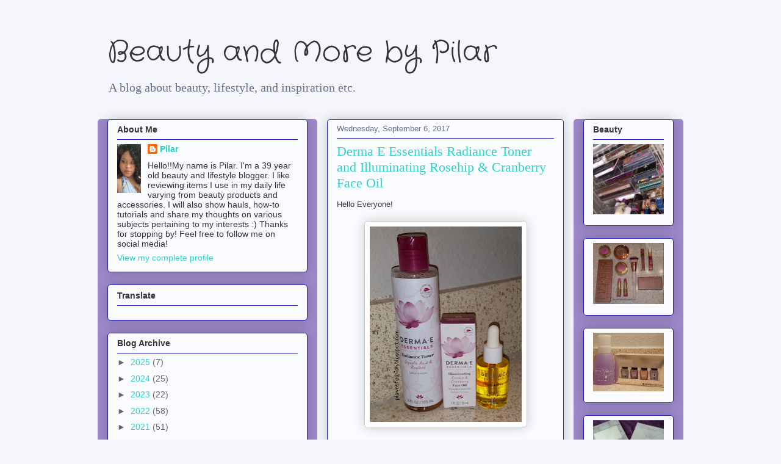

--- FILE ---
content_type: text/html; charset=UTF-8
request_url: https://plovesfashion.blogspot.com/2017/09/derma-e-essentials-radiance-toner-and.html?showComment=1505008049804
body_size: 29736
content:
<!DOCTYPE html>
<html class='v2' dir='ltr' lang='en'>
<head>
<link href='https://www.blogger.com/static/v1/widgets/335934321-css_bundle_v2.css' rel='stylesheet' type='text/css'/>
<meta content='width=1100' name='viewport'/>
<meta content='text/html; charset=UTF-8' http-equiv='Content-Type'/>
<meta content='blogger' name='generator'/>
<link href='https://plovesfashion.blogspot.com/favicon.ico' rel='icon' type='image/x-icon'/>
<link href='https://plovesfashion.blogspot.com/2017/09/derma-e-essentials-radiance-toner-and.html' rel='canonical'/>
<link rel="alternate" type="application/atom+xml" title="Beauty and More by Pilar   - Atom" href="https://plovesfashion.blogspot.com/feeds/posts/default" />
<link rel="alternate" type="application/rss+xml" title="Beauty and More by Pilar   - RSS" href="https://plovesfashion.blogspot.com/feeds/posts/default?alt=rss" />
<link rel="service.post" type="application/atom+xml" title="Beauty and More by Pilar   - Atom" href="https://www.blogger.com/feeds/4353936534949661822/posts/default" />

<link rel="alternate" type="application/atom+xml" title="Beauty and More by Pilar   - Atom" href="https://plovesfashion.blogspot.com/feeds/126394222382226977/comments/default" />
<!--Can't find substitution for tag [blog.ieCssRetrofitLinks]-->
<link href='https://blogger.googleusercontent.com/img/b/R29vZ2xl/AVvXsEgJedWQCRyNFI4Tgr8z5nY-O91XI9xwWqsSFUIzArE4VJCXtaVRcKLubNCeq9KOFMrpcuA8Fydy9iAXpFgr0mtK2C2SvlQhyResHYIGhF2e_mXNeQBfHZcAaj-csiAaU4mGnwIxgUMay_Zo/s320/PhotoGrid_1504740284664.png' rel='image_src'/>
<meta content='https://plovesfashion.blogspot.com/2017/09/derma-e-essentials-radiance-toner-and.html' property='og:url'/>
<meta content='Derma E Essentials Radiance Toner and Illuminating Rosehip &amp; Cranberry Face Oil' property='og:title'/>
<meta content='Hello Everyone!          * Disclaimer: This post contains PR Samples provided by Derma E for review purposes. I would like to thank Derma E ...' property='og:description'/>
<meta content='https://blogger.googleusercontent.com/img/b/R29vZ2xl/AVvXsEgJedWQCRyNFI4Tgr8z5nY-O91XI9xwWqsSFUIzArE4VJCXtaVRcKLubNCeq9KOFMrpcuA8Fydy9iAXpFgr0mtK2C2SvlQhyResHYIGhF2e_mXNeQBfHZcAaj-csiAaU4mGnwIxgUMay_Zo/w1200-h630-p-k-no-nu/PhotoGrid_1504740284664.png' property='og:image'/>
<title>Beauty and More by Pilar  : Derma E Essentials Radiance Toner and Illuminating Rosehip & Cranberry Face Oil</title>
<style type='text/css'>@font-face{font-family:'Crafty Girls';font-style:normal;font-weight:400;font-display:swap;src:url(//fonts.gstatic.com/s/craftygirls/v16/va9B4kXI39VaDdlPJo8N_NveRhf6Xl7Glw.woff2)format('woff2');unicode-range:U+0000-00FF,U+0131,U+0152-0153,U+02BB-02BC,U+02C6,U+02DA,U+02DC,U+0304,U+0308,U+0329,U+2000-206F,U+20AC,U+2122,U+2191,U+2193,U+2212,U+2215,U+FEFF,U+FFFD;}</style>
<style id='page-skin-1' type='text/css'><!--
/*
-----------------------------------------------
Blogger Template Style
Name:     Awesome Inc.
Designer: Tina Chen
URL:      tinachen.org
----------------------------------------------- */
/* Content
----------------------------------------------- */
body {
font: normal normal 13px Arial, Tahoma, Helvetica, FreeSans, sans-serif;
color: #333333;
background: #f5f6fc none repeat scroll top left;
}
html body .content-outer {
min-width: 0;
max-width: 100%;
width: 100%;
}
a:link {
text-decoration: none;
color: #29d5c9;
}
a:visited {
text-decoration: none;
color: #177d75;
}
a:hover {
text-decoration: underline;
color: #29d5c9;
}
.body-fauxcolumn-outer .cap-top {
position: absolute;
z-index: 1;
height: 276px;
width: 100%;
background: transparent none repeat-x scroll top left;
_background-image: none;
}
/* Columns
----------------------------------------------- */
.content-inner {
padding: 0;
}
.header-inner .section {
margin: 0 16px;
}
.tabs-inner .section {
margin: 0 16px;
}
.main-inner {
padding-top: 30px;
}
.main-inner .column-center-inner,
.main-inner .column-left-inner,
.main-inner .column-right-inner {
padding: 0 5px;
}
*+html body .main-inner .column-center-inner {
margin-top: -30px;
}
#layout .main-inner .column-center-inner {
margin-top: 0;
}
/* Header
----------------------------------------------- */
.header-outer {
margin: 0 0 0 0;
background: rgba(0, 0, 0, 0) none repeat scroll 0 0;
}
.Header h1 {
font: normal normal 48px Crafty Girls;
color: #333333;
text-shadow: 0 0 -1px #000000;
}
.Header h1 a {
color: #333333;
}
.Header .description {
font: normal normal 20px Georgia, Utopia, 'Palatino Linotype', Palatino, serif;
color: #6a6d90;
}
.header-inner .Header .titlewrapper,
.header-inner .Header .descriptionwrapper {
padding-left: 0;
padding-right: 0;
margin-bottom: 0;
}
.header-inner .Header .titlewrapper {
padding-top: 22px;
}
/* Tabs
----------------------------------------------- */
.tabs-outer {
overflow: hidden;
position: relative;
background: #9d88ca url(https://resources.blogblog.com/blogblog/data/1kt/awesomeinc/tabs_gradient_light.png) repeat scroll 0 0;
}
#layout .tabs-outer {
overflow: visible;
}
.tabs-cap-top, .tabs-cap-bottom {
position: absolute;
width: 100%;
border-top: 1px solid #6a6d90;
}
.tabs-cap-bottom {
bottom: 0;
}
.tabs-inner .widget li a {
display: inline-block;
margin: 0;
padding: .6em 1.5em;
font: normal normal 13px Arial, Tahoma, Helvetica, FreeSans, sans-serif;
color: #333333;
border-top: 1px solid #6a6d90;
border-bottom: 1px solid #6a6d90;
border-left: 1px solid #6a6d90;
height: 16px;
line-height: 16px;
}
.tabs-inner .widget li:last-child a {
border-right: 1px solid #6a6d90;
}
.tabs-inner .widget li.selected a, .tabs-inner .widget li a:hover {
background: #574b70 url(https://resources.blogblog.com/blogblog/data/1kt/awesomeinc/tabs_gradient_light.png) repeat-x scroll 0 -100px;
color: #ffffff;
}
/* Headings
----------------------------------------------- */
h2 {
font: normal bold 14px Arial, Tahoma, Helvetica, FreeSans, sans-serif;
color: #333333;
}
/* Widgets
----------------------------------------------- */
.main-inner .section {
margin: 0 27px;
padding: 0;
}
.main-inner .column-left-outer,
.main-inner .column-right-outer {
margin-top: 0;
}
#layout .main-inner .column-left-outer,
#layout .main-inner .column-right-outer {
margin-top: 0;
}
.main-inner .column-left-inner,
.main-inner .column-right-inner {
background: #9e88ca none repeat 0 0;
-moz-box-shadow: 0 0 0 rgba(0, 0, 0, .2);
-webkit-box-shadow: 0 0 0 rgba(0, 0, 0, .2);
-goog-ms-box-shadow: 0 0 0 rgba(0, 0, 0, .2);
box-shadow: 0 0 0 rgba(0, 0, 0, .2);
-moz-border-radius: 5px;
-webkit-border-radius: 5px;
-goog-ms-border-radius: 5px;
border-radius: 5px;
}
#layout .main-inner .column-left-inner,
#layout .main-inner .column-right-inner {
margin-top: 0;
}
.sidebar .widget {
font: normal normal 14px Arial, Tahoma, Helvetica, FreeSans, sans-serif;
color: #333333;
}
.sidebar .widget a:link {
color: #29d5c9;
}
.sidebar .widget a:visited {
color: #177d75;
}
.sidebar .widget a:hover {
color: #29d5c9;
}
.sidebar .widget h2 {
text-shadow: 0 0 -1px #000000;
}
.main-inner .widget {
background-color: #fafbfe;
border: 1px solid #2722b1;
padding: 0 15px 15px;
margin: 20px -16px;
-moz-box-shadow: 0 0 20px rgba(0, 0, 0, .2);
-webkit-box-shadow: 0 0 20px rgba(0, 0, 0, .2);
-goog-ms-box-shadow: 0 0 20px rgba(0, 0, 0, .2);
box-shadow: 0 0 20px rgba(0, 0, 0, .2);
-moz-border-radius: 5px;
-webkit-border-radius: 5px;
-goog-ms-border-radius: 5px;
border-radius: 5px;
}
.main-inner .widget h2 {
margin: 0 -0;
padding: .6em 0 .5em;
border-bottom: 1px solid rgba(0, 0, 0, 0);
}
.footer-inner .widget h2 {
padding: 0 0 .4em;
border-bottom: 1px solid rgba(0, 0, 0, 0);
}
.main-inner .widget h2 + div, .footer-inner .widget h2 + div {
border-top: 1px solid #2722b1;
padding-top: 8px;
}
.main-inner .widget .widget-content {
margin: 0 -0;
padding: 7px 0 0;
}
.main-inner .widget ul, .main-inner .widget #ArchiveList ul.flat {
margin: -8px -15px 0;
padding: 0;
list-style: none;
}
.main-inner .widget #ArchiveList {
margin: -8px 0 0;
}
.main-inner .widget ul li, .main-inner .widget #ArchiveList ul.flat li {
padding: .5em 15px;
text-indent: 0;
color: #666666;
border-top: 0 solid #2722b1;
border-bottom: 1px solid rgba(0, 0, 0, 0);
}
.main-inner .widget #ArchiveList ul li {
padding-top: .25em;
padding-bottom: .25em;
}
.main-inner .widget ul li:first-child, .main-inner .widget #ArchiveList ul.flat li:first-child {
border-top: none;
}
.main-inner .widget ul li:last-child, .main-inner .widget #ArchiveList ul.flat li:last-child {
border-bottom: none;
}
.post-body {
position: relative;
}
.main-inner .widget .post-body ul {
padding: 0 2.5em;
margin: .5em 0;
list-style: disc;
}
.main-inner .widget .post-body ul li {
padding: 0.25em 0;
margin-bottom: .25em;
color: #333333;
border: none;
}
.footer-inner .widget ul {
padding: 0;
list-style: none;
}
.widget .zippy {
color: #666666;
}
/* Posts
----------------------------------------------- */
body .main-inner .Blog {
padding: 0;
margin-bottom: 1em;
background-color: transparent;
border: none;
-moz-box-shadow: 0 0 0 rgba(0, 0, 0, 0);
-webkit-box-shadow: 0 0 0 rgba(0, 0, 0, 0);
-goog-ms-box-shadow: 0 0 0 rgba(0, 0, 0, 0);
box-shadow: 0 0 0 rgba(0, 0, 0, 0);
}
.main-inner .section:last-child .Blog:last-child {
padding: 0;
margin-bottom: 1em;
}
.main-inner .widget h2.date-header {
margin: 0 -15px 1px;
padding: 0 0 0 0;
font: normal normal 13px Arial, Tahoma, Helvetica, FreeSans, sans-serif;
color: #6a6d90;
background: transparent none no-repeat scroll top left;
border-top: 0 solid #2722b1;
border-bottom: 1px solid rgba(0, 0, 0, 0);
-moz-border-radius-topleft: 0;
-moz-border-radius-topright: 0;
-webkit-border-top-left-radius: 0;
-webkit-border-top-right-radius: 0;
border-top-left-radius: 0;
border-top-right-radius: 0;
position: static;
bottom: 100%;
right: 15px;
text-shadow: 0 0 -1px #000000;
}
.main-inner .widget h2.date-header span {
font: normal normal 13px Arial, Tahoma, Helvetica, FreeSans, sans-serif;
display: block;
padding: .5em 15px;
border-left: 0 solid #2722b1;
border-right: 0 solid #2722b1;
}
.date-outer {
position: relative;
margin: 30px 0 20px;
padding: 0 15px;
background-color: #fafbfe;
border: 1px solid #2722b1;
-moz-box-shadow: 0 0 20px rgba(0, 0, 0, .2);
-webkit-box-shadow: 0 0 20px rgba(0, 0, 0, .2);
-goog-ms-box-shadow: 0 0 20px rgba(0, 0, 0, .2);
box-shadow: 0 0 20px rgba(0, 0, 0, .2);
-moz-border-radius: 5px;
-webkit-border-radius: 5px;
-goog-ms-border-radius: 5px;
border-radius: 5px;
}
.date-outer:first-child {
margin-top: 0;
}
.date-outer:last-child {
margin-bottom: 20px;
-moz-border-radius-bottomleft: 5px;
-moz-border-radius-bottomright: 5px;
-webkit-border-bottom-left-radius: 5px;
-webkit-border-bottom-right-radius: 5px;
-goog-ms-border-bottom-left-radius: 5px;
-goog-ms-border-bottom-right-radius: 5px;
border-bottom-left-radius: 5px;
border-bottom-right-radius: 5px;
}
.date-posts {
margin: 0 -0;
padding: 0 0;
clear: both;
}
.post-outer, .inline-ad {
border-top: 1px solid #2722b1;
margin: 0 -0;
padding: 15px 0;
}
.post-outer {
padding-bottom: 10px;
}
.post-outer:first-child {
padding-top: 0;
border-top: none;
}
.post-outer:last-child, .inline-ad:last-child {
border-bottom: none;
}
.post-body {
position: relative;
}
.post-body img {
padding: 8px;
background: #ffffff;
border: 1px solid #cccccc;
-moz-box-shadow: 0 0 20px rgba(0, 0, 0, .2);
-webkit-box-shadow: 0 0 20px rgba(0, 0, 0, .2);
box-shadow: 0 0 20px rgba(0, 0, 0, .2);
-moz-border-radius: 5px;
-webkit-border-radius: 5px;
border-radius: 5px;
}
h3.post-title, h4 {
font: normal normal 22px Georgia, Utopia, 'Palatino Linotype', Palatino, serif;
color: #29d5c9;
}
h3.post-title a {
font: normal normal 22px Georgia, Utopia, 'Palatino Linotype', Palatino, serif;
color: #29d5c9;
}
h3.post-title a:hover {
color: #29d5c9;
text-decoration: underline;
}
.post-header {
margin: 0 0 1em;
}
.post-body {
line-height: 1.4;
}
.post-outer h2 {
color: #333333;
}
.post-footer {
margin: 1.5em 0 0;
}
#blog-pager {
padding: 15px;
font-size: 120%;
background-color: #fafbfe;
border: 1px solid #2722b1;
-moz-box-shadow: 0 0 20px rgba(0, 0, 0, .2);
-webkit-box-shadow: 0 0 20px rgba(0, 0, 0, .2);
-goog-ms-box-shadow: 0 0 20px rgba(0, 0, 0, .2);
box-shadow: 0 0 20px rgba(0, 0, 0, .2);
-moz-border-radius: 5px;
-webkit-border-radius: 5px;
-goog-ms-border-radius: 5px;
border-radius: 5px;
-moz-border-radius-topleft: 5px;
-moz-border-radius-topright: 5px;
-webkit-border-top-left-radius: 5px;
-webkit-border-top-right-radius: 5px;
-goog-ms-border-top-left-radius: 5px;
-goog-ms-border-top-right-radius: 5px;
border-top-left-radius: 5px;
border-top-right-radius-topright: 5px;
margin-top: 1em;
}
.blog-feeds, .post-feeds {
margin: 1em 0;
text-align: center;
color: #333333;
}
.blog-feeds a, .post-feeds a {
color: #29d5c9;
}
.blog-feeds a:visited, .post-feeds a:visited {
color: #177d75;
}
.blog-feeds a:hover, .post-feeds a:hover {
color: #29d5c9;
}
.post-outer .comments {
margin-top: 2em;
}
/* Comments
----------------------------------------------- */
.comments .comments-content .icon.blog-author {
background-repeat: no-repeat;
background-image: url([data-uri]);
}
.comments .comments-content .loadmore a {
border-top: 1px solid #6a6d90;
border-bottom: 1px solid #6a6d90;
}
.comments .continue {
border-top: 2px solid #6a6d90;
}
/* Footer
----------------------------------------------- */
.footer-outer {
margin: -20px 0 -1px;
padding: 20px 0 0;
color: #333333;
overflow: hidden;
}
.footer-fauxborder-left {
border-top: 1px solid #2722b1;
background: #fafbfe none repeat scroll 0 0;
-moz-box-shadow: 0 0 20px rgba(0, 0, 0, .2);
-webkit-box-shadow: 0 0 20px rgba(0, 0, 0, .2);
-goog-ms-box-shadow: 0 0 20px rgba(0, 0, 0, .2);
box-shadow: 0 0 20px rgba(0, 0, 0, .2);
margin: 0 -20px;
}
/* Mobile
----------------------------------------------- */
body.mobile {
background-size: auto;
}
.mobile .body-fauxcolumn-outer {
background: transparent none repeat scroll top left;
}
*+html body.mobile .main-inner .column-center-inner {
margin-top: 0;
}
.mobile .main-inner .widget {
padding: 0 0 15px;
}
.mobile .main-inner .widget h2 + div,
.mobile .footer-inner .widget h2 + div {
border-top: none;
padding-top: 0;
}
.mobile .footer-inner .widget h2 {
padding: 0.5em 0;
border-bottom: none;
}
.mobile .main-inner .widget .widget-content {
margin: 0;
padding: 7px 0 0;
}
.mobile .main-inner .widget ul,
.mobile .main-inner .widget #ArchiveList ul.flat {
margin: 0 -15px 0;
}
.mobile .main-inner .widget h2.date-header {
right: 0;
}
.mobile .date-header span {
padding: 0.4em 0;
}
.mobile .date-outer:first-child {
margin-bottom: 0;
border: 1px solid #2722b1;
-moz-border-radius-topleft: 5px;
-moz-border-radius-topright: 5px;
-webkit-border-top-left-radius: 5px;
-webkit-border-top-right-radius: 5px;
-goog-ms-border-top-left-radius: 5px;
-goog-ms-border-top-right-radius: 5px;
border-top-left-radius: 5px;
border-top-right-radius: 5px;
}
.mobile .date-outer {
border-color: #2722b1;
border-width: 0 1px 1px;
}
.mobile .date-outer:last-child {
margin-bottom: 0;
}
.mobile .main-inner {
padding: 0;
}
.mobile .header-inner .section {
margin: 0;
}
.mobile .post-outer, .mobile .inline-ad {
padding: 5px 0;
}
.mobile .tabs-inner .section {
margin: 0 10px;
}
.mobile .main-inner .widget h2 {
margin: 0;
padding: 0;
}
.mobile .main-inner .widget h2.date-header span {
padding: 0;
}
.mobile .main-inner .widget .widget-content {
margin: 0;
padding: 7px 0 0;
}
.mobile #blog-pager {
border: 1px solid transparent;
background: #fafbfe none repeat scroll 0 0;
}
.mobile .main-inner .column-left-inner,
.mobile .main-inner .column-right-inner {
background: #9e88ca none repeat 0 0;
-moz-box-shadow: none;
-webkit-box-shadow: none;
-goog-ms-box-shadow: none;
box-shadow: none;
}
.mobile .date-posts {
margin: 0;
padding: 0;
}
.mobile .footer-fauxborder-left {
margin: 0;
border-top: inherit;
}
.mobile .main-inner .section:last-child .Blog:last-child {
margin-bottom: 0;
}
.mobile-index-contents {
color: #333333;
}
.mobile .mobile-link-button {
background: #29d5c9 url(https://resources.blogblog.com/blogblog/data/1kt/awesomeinc/tabs_gradient_light.png) repeat scroll 0 0;
}
.mobile-link-button a:link, .mobile-link-button a:visited {
color: #ffffff;
}
.mobile .tabs-inner .PageList .widget-content {
background: transparent;
border-top: 1px solid;
border-color: #6a6d90;
color: #333333;
}
.mobile .tabs-inner .PageList .widget-content .pagelist-arrow {
border-left: 1px solid #6a6d90;
}

--></style>
<style id='template-skin-1' type='text/css'><!--
body {
min-width: 960px;
}
.content-outer, .content-fauxcolumn-outer, .region-inner {
min-width: 960px;
max-width: 960px;
_width: 960px;
}
.main-inner .columns {
padding-left: 360px;
padding-right: 180px;
}
.main-inner .fauxcolumn-center-outer {
left: 360px;
right: 180px;
/* IE6 does not respect left and right together */
_width: expression(this.parentNode.offsetWidth -
parseInt("360px") -
parseInt("180px") + 'px');
}
.main-inner .fauxcolumn-left-outer {
width: 360px;
}
.main-inner .fauxcolumn-right-outer {
width: 180px;
}
.main-inner .column-left-outer {
width: 360px;
right: 100%;
margin-left: -360px;
}
.main-inner .column-right-outer {
width: 180px;
margin-right: -180px;
}
#layout {
min-width: 0;
}
#layout .content-outer {
min-width: 0;
width: 800px;
}
#layout .region-inner {
min-width: 0;
width: auto;
}
body#layout div.add_widget {
padding: 8px;
}
body#layout div.add_widget a {
margin-left: 32px;
}
--></style>
<link href='https://www.blogger.com/dyn-css/authorization.css?targetBlogID=4353936534949661822&amp;zx=5a6ad2b2-d439-42ff-91a2-97c4a6b7bff5' media='none' onload='if(media!=&#39;all&#39;)media=&#39;all&#39;' rel='stylesheet'/><noscript><link href='https://www.blogger.com/dyn-css/authorization.css?targetBlogID=4353936534949661822&amp;zx=5a6ad2b2-d439-42ff-91a2-97c4a6b7bff5' rel='stylesheet'/></noscript>
<meta name='google-adsense-platform-account' content='ca-host-pub-1556223355139109'/>
<meta name='google-adsense-platform-domain' content='blogspot.com'/>

</head>
<body class='loading variant-renewable'>
<div class='navbar no-items section' id='navbar' name='Navbar'>
</div>
<div class='body-fauxcolumns'>
<div class='fauxcolumn-outer body-fauxcolumn-outer'>
<div class='cap-top'>
<div class='cap-left'></div>
<div class='cap-right'></div>
</div>
<div class='fauxborder-left'>
<div class='fauxborder-right'></div>
<div class='fauxcolumn-inner'>
</div>
</div>
<div class='cap-bottom'>
<div class='cap-left'></div>
<div class='cap-right'></div>
</div>
</div>
</div>
<div class='content'>
<div class='content-fauxcolumns'>
<div class='fauxcolumn-outer content-fauxcolumn-outer'>
<div class='cap-top'>
<div class='cap-left'></div>
<div class='cap-right'></div>
</div>
<div class='fauxborder-left'>
<div class='fauxborder-right'></div>
<div class='fauxcolumn-inner'>
</div>
</div>
<div class='cap-bottom'>
<div class='cap-left'></div>
<div class='cap-right'></div>
</div>
</div>
</div>
<div class='content-outer'>
<div class='content-cap-top cap-top'>
<div class='cap-left'></div>
<div class='cap-right'></div>
</div>
<div class='fauxborder-left content-fauxborder-left'>
<div class='fauxborder-right content-fauxborder-right'></div>
<div class='content-inner'>
<header>
<div class='header-outer'>
<div class='header-cap-top cap-top'>
<div class='cap-left'></div>
<div class='cap-right'></div>
</div>
<div class='fauxborder-left header-fauxborder-left'>
<div class='fauxborder-right header-fauxborder-right'></div>
<div class='region-inner header-inner'>
<div class='header section' id='header' name='Header'><div class='widget Header' data-version='1' id='Header1'>
<div id='header-inner'>
<div class='titlewrapper'>
<h1 class='title'>
<a href='https://plovesfashion.blogspot.com/'>
Beauty and More by Pilar  
</a>
</h1>
</div>
<div class='descriptionwrapper'>
<p class='description'><span>A blog about beauty, lifestyle, and inspiration etc.</span></p>
</div>
</div>
</div></div>
</div>
</div>
<div class='header-cap-bottom cap-bottom'>
<div class='cap-left'></div>
<div class='cap-right'></div>
</div>
</div>
</header>
<div class='tabs-outer'>
<div class='tabs-cap-top cap-top'>
<div class='cap-left'></div>
<div class='cap-right'></div>
</div>
<div class='fauxborder-left tabs-fauxborder-left'>
<div class='fauxborder-right tabs-fauxborder-right'></div>
<div class='region-inner tabs-inner'>
<div class='tabs no-items section' id='crosscol' name='Cross-Column'></div>
<div class='tabs no-items section' id='crosscol-overflow' name='Cross-Column 2'></div>
</div>
</div>
<div class='tabs-cap-bottom cap-bottom'>
<div class='cap-left'></div>
<div class='cap-right'></div>
</div>
</div>
<div class='main-outer'>
<div class='main-cap-top cap-top'>
<div class='cap-left'></div>
<div class='cap-right'></div>
</div>
<div class='fauxborder-left main-fauxborder-left'>
<div class='fauxborder-right main-fauxborder-right'></div>
<div class='region-inner main-inner'>
<div class='columns fauxcolumns'>
<div class='fauxcolumn-outer fauxcolumn-center-outer'>
<div class='cap-top'>
<div class='cap-left'></div>
<div class='cap-right'></div>
</div>
<div class='fauxborder-left'>
<div class='fauxborder-right'></div>
<div class='fauxcolumn-inner'>
</div>
</div>
<div class='cap-bottom'>
<div class='cap-left'></div>
<div class='cap-right'></div>
</div>
</div>
<div class='fauxcolumn-outer fauxcolumn-left-outer'>
<div class='cap-top'>
<div class='cap-left'></div>
<div class='cap-right'></div>
</div>
<div class='fauxborder-left'>
<div class='fauxborder-right'></div>
<div class='fauxcolumn-inner'>
</div>
</div>
<div class='cap-bottom'>
<div class='cap-left'></div>
<div class='cap-right'></div>
</div>
</div>
<div class='fauxcolumn-outer fauxcolumn-right-outer'>
<div class='cap-top'>
<div class='cap-left'></div>
<div class='cap-right'></div>
</div>
<div class='fauxborder-left'>
<div class='fauxborder-right'></div>
<div class='fauxcolumn-inner'>
</div>
</div>
<div class='cap-bottom'>
<div class='cap-left'></div>
<div class='cap-right'></div>
</div>
</div>
<!-- corrects IE6 width calculation -->
<div class='columns-inner'>
<div class='column-center-outer'>
<div class='column-center-inner'>
<div class='main section' id='main' name='Main'><div class='widget Blog' data-version='1' id='Blog1'>
<div class='blog-posts hfeed'>

          <div class="date-outer">
        
<h2 class='date-header'><span>Wednesday, September 6, 2017</span></h2>

          <div class="date-posts">
        
<div class='post-outer'>
<div class='post hentry uncustomized-post-template' itemprop='blogPost' itemscope='itemscope' itemtype='http://schema.org/BlogPosting'>
<meta content='https://blogger.googleusercontent.com/img/b/R29vZ2xl/AVvXsEgJedWQCRyNFI4Tgr8z5nY-O91XI9xwWqsSFUIzArE4VJCXtaVRcKLubNCeq9KOFMrpcuA8Fydy9iAXpFgr0mtK2C2SvlQhyResHYIGhF2e_mXNeQBfHZcAaj-csiAaU4mGnwIxgUMay_Zo/s320/PhotoGrid_1504740284664.png' itemprop='image_url'/>
<meta content='4353936534949661822' itemprop='blogId'/>
<meta content='126394222382226977' itemprop='postId'/>
<a name='126394222382226977'></a>
<h3 class='post-title entry-title' itemprop='name'>
Derma E Essentials Radiance Toner and Illuminating Rosehip & Cranberry Face Oil
</h3>
<div class='post-header'>
<div class='post-header-line-1'></div>
</div>
<div class='post-body entry-content' id='post-body-126394222382226977' itemprop='description articleBody'>
Hello Everyone!<br />
<br />
<div class="separator" style="clear: both; text-align: center;">
<a href="https://blogger.googleusercontent.com/img/b/R29vZ2xl/AVvXsEgJedWQCRyNFI4Tgr8z5nY-O91XI9xwWqsSFUIzArE4VJCXtaVRcKLubNCeq9KOFMrpcuA8Fydy9iAXpFgr0mtK2C2SvlQhyResHYIGhF2e_mXNeQBfHZcAaj-csiAaU4mGnwIxgUMay_Zo/s1600/PhotoGrid_1504740284664.png" imageanchor="1" style="margin-left: 1em; margin-right: 1em;"><img border="0" data-original-height="1600" data-original-width="1248" height="320" src="https://blogger.googleusercontent.com/img/b/R29vZ2xl/AVvXsEgJedWQCRyNFI4Tgr8z5nY-O91XI9xwWqsSFUIzArE4VJCXtaVRcKLubNCeq9KOFMrpcuA8Fydy9iAXpFgr0mtK2C2SvlQhyResHYIGhF2e_mXNeQBfHZcAaj-csiAaU4mGnwIxgUMay_Zo/s320/PhotoGrid_1504740284664.png" width="249" /></a></div>
<br />
<span id="goog_1201394110"></span>

<br />
<div style="text-align: center;">
<b><i>* Disclaimer: This post contains PR Samples provided by Derma E for review purposes. I would like to thank Derma E for sending these products. All opinions are 100% my own.</i></b></div>
<br />
Today I have two reviews for PR samples I received from Derma E. I have been loving this brand since I first tried a few products a few months ago. Lets get started with the review!<br />
<br />
<div class="separator" style="clear: both; text-align: center;">
<a href="https://blogger.googleusercontent.com/img/b/R29vZ2xl/AVvXsEjfageEWoPFYXptliPqXl01vhTdlW-PPKLMPyykeqXpQh4Ubzuu-Ly5iA9cu4bOJ2QgIfMYAweYuT67UY84xQMuMrp1sbaFU_2lbVUJ4sN_A7PT0OSIyKifGAqZXMGU_F5FcDjKrwv-9f0r/s1600/PhotoGrid_1502385485068.png" imageanchor="1" style="margin-left: 1em; margin-right: 1em;"><img border="0" data-original-height="1600" data-original-width="1429" height="320" src="https://blogger.googleusercontent.com/img/b/R29vZ2xl/AVvXsEjfageEWoPFYXptliPqXl01vhTdlW-PPKLMPyykeqXpQh4Ubzuu-Ly5iA9cu4bOJ2QgIfMYAweYuT67UY84xQMuMrp1sbaFU_2lbVUJ4sN_A7PT0OSIyKifGAqZXMGU_F5FcDjKrwv-9f0r/s320/PhotoGrid_1502385485068.png" width="285" /></a></div>
<br />
* Product information is courtesy of <a href="http://dermae.com/">Dermae.com</a><br />
<br />
<div style="text-align: center;">
<a href="https://dermae.com/collections/top-10-best-sellers/products/essentials-radiance-toner">Essentials Radiance Toner</a><br />
<br />
<div class="separator" style="clear: both; text-align: center;">
<a href="https://blogger.googleusercontent.com/img/b/R29vZ2xl/AVvXsEg9HhbtgRkx2N-8b27MDVIuASpk5j4Xhd3odMiqUmwazToL2X5JdI0kiwIm5DT8Nq-MXNC-0rSopvkDEhVI9C7a-K_6JPwKrUeOXbtcDqE_y2jVs3O21-whUgEms5c6YIlxHeMRMhSJGZTZ/s1600/PhotoGrid_1504745753438.png" imageanchor="1" style="margin-left: 1em; margin-right: 1em;"><img border="0" data-original-height="1600" data-original-width="847" height="320" src="https://blogger.googleusercontent.com/img/b/R29vZ2xl/AVvXsEg9HhbtgRkx2N-8b27MDVIuASpk5j4Xhd3odMiqUmwazToL2X5JdI0kiwIm5DT8Nq-MXNC-0rSopvkDEhVI9C7a-K_6JPwKrUeOXbtcDqE_y2jVs3O21-whUgEms5c6YIlxHeMRMhSJGZTZ/s320/PhotoGrid_1504745753438.png" width="169" /></a></div>
<br /></div>
DESCRIPTION<br />
<br />
This alcohol-free, exfoliating, beauty toner helps to tone, tighten and brighten for a soft, smooth and luminous appearance. Glycolic Acid helps to remove dead skin cells for younger-looking skin while an exceptional blend of botanicals including Rooibos and Rosehip extracts help to revive skin for a fresh, radiant complexion.<br />
<br />
<b>My Thoughts</b><br />
<br />
This is a amazing toner. I've used a few toners here and there, but this one by far is my favorite.<br />
After I wash my face I use this to prep my face for oils and moisturizers. This toner also pairs well with Derma E's Illuminating Rose Hip &amp; Cranberry Face Oil and Derma E's Radiance Face Glow Oil. It's something about oils that go very well with this toner! &nbsp;My skin feels so soft after usage, and this is before I apply any oil or moisturizer! &nbsp;I really like how the products I've tried from Derma E leaves my skin looking so glowy! This toner has a slight medicinal scent, but in my opinion scent it's tolerable.<br />
<a href="https://dermae.com/collections/top-10-best-sellers/products/illuminating-rosehip-cranberry-face-oil"><br /></a>
<br />
<div style="text-align: center;">
<a href="https://dermae.com/collections/top-10-best-sellers/products/illuminating-rosehip-cranberry-face-oil">Illuminating Rosehip &amp; Cranberry Face Oil</a><br />
<br />
<div class="separator" style="clear: both; text-align: center;">
<a href="https://blogger.googleusercontent.com/img/b/R29vZ2xl/AVvXsEiVKXKFeuwMelJh4OtGQo919rDX9XpcH-j8oR47Wt36UQhr18ImZt1UTxCSPUVsC_zIv6M-q8rXYFv0VpnG5Wq82U9JW-UdxEvJKNnJMVk1MrFyk03LnE2R2z7HLFgwujSa1v0ETy_W2JoD/s1600/PhotoGrid_1504745792222.png" imageanchor="1" style="margin-left: 1em; margin-right: 1em;"><img border="0" data-original-height="1600" data-original-width="868" height="320" src="https://blogger.googleusercontent.com/img/b/R29vZ2xl/AVvXsEiVKXKFeuwMelJh4OtGQo919rDX9XpcH-j8oR47Wt36UQhr18ImZt1UTxCSPUVsC_zIv6M-q8rXYFv0VpnG5Wq82U9JW-UdxEvJKNnJMVk1MrFyk03LnE2R2z7HLFgwujSa1v0ETy_W2JoD/s320/PhotoGrid_1504745792222.png" width="173" /></a></div>
<br /></div>
DESCRIPTION<br />
<br />
This deeply hydrating facial oil is enriched with pure plant botanicals, essential oils, antioxidants, and fatty acids to promote luminous, healthy-looking skin.&nbsp;Brightening Rosehip Oil, Cranberry and organic Pumpkin Seed Oils provide a more youthful glow.<br />
<br />
<b>My Thoughts</b><br />
<br />
Since it's been so hot this Summer, my skin has felt a little dry (including my face). I've been using this oil as recommended in the morninf and evening, and I've noticed a change. My face doesn't feel as dry. &nbsp;This oil helps keeps my face moisturized during the day and during the night. I noticed the scent is more of a rose hip oil rather than a cranberry scent.<br />
<br />
<div class="separator" style="clear: both; text-align: center;">
<a href="https://blogger.googleusercontent.com/img/b/R29vZ2xl/AVvXsEiwVYnEcGYFtjyV4xfmuWEV40y_nf8TwspWlBg9Nz9nS47bhs9zbhIbaAfD5nKz4J5J3CsauFZBIImQ0AOcqsBlXAGTXuGWms4frhsbx9YxnVvLT2d9BSldOAadrgTgL4iQ0LDqvcCw1FpD/s1600/PhotoGrid_1503972533853.png" imageanchor="1" style="margin-left: 1em; margin-right: 1em;"><img border="0" data-original-height="1600" data-original-width="900" height="320" src="https://blogger.googleusercontent.com/img/b/R29vZ2xl/AVvXsEiwVYnEcGYFtjyV4xfmuWEV40y_nf8TwspWlBg9Nz9nS47bhs9zbhIbaAfD5nKz4J5J3CsauFZBIImQ0AOcqsBlXAGTXuGWms4frhsbx9YxnVvLT2d9BSldOAadrgTgL4iQ0LDqvcCw1FpD/s320/PhotoGrid_1503972533853.png" width="179" /></a></div>
<div class="separator" style="clear: both; text-align: center;">
<br /></div>
<div class="separator" style="clear: both; text-align: center;">
The oil has my skin so glowly!</div>
<br />
The rose hip oil is a little overpowering at first, but the scent fades. I tried the beauty hack and applied this to my shoulders when I wear maxi dresses etc. and my skin just glows! (See picture above)<br />
<br />
<br />
Have you tried these products from Derma E?<br />
<br />
<br />
<b>More Derma E Reviews</b><br />
<br />
<a href="http://plovesfashion.blogspot.com/2017/06/derma-e-vitamin-c-micellar-cleansing.html?m=1">Derma E Vitamin C Micellar Cleansing Water and Nourishing Rose Cleansing Oil</a><br />
<br />
<a href="https://plovesfashion.blogspot.com/2017/06/derma-e-skincare-products-first.html?m=1">Derma E Skincare Products First Impressions</a><br />
<br />
<b>September 2017 Post</b><br />
<br />
<a href="http://plovesfashion.blogspot.com/2017/09/patiently-waiting-for-fall.html?m=1">Patiently Waiting for Fall </a><br />
<br />
<br />
<div style="text-align: center;">
<div style="text-align: left;">
<span style="font-weight: bold;">August 2017 Posts</span></div>
</div>
<div style="text-align: center;">
<br />
<div style="text-align: left;">
<a href="http://plovesfashion.blogspot.com/2017/08/my-life-in-july-2017.html?m=1"></a><a href="http://plovesfashion.blogspot.com/2017/08/my-life-in-july-2017.html?m=1">My Life in July 2017</a></div>
</div>
<div style="text-align: center;">
<div style="text-align: left;">
<br /></div>
</div>
<div style="text-align: center;">
<div style="text-align: left;">
<a href="http://plovesfashion.blogspot.com/2017/08/covergirl-colorlicious-melting-pout.html?m=1">Covergirl Colorlicious Melting Pout Liquid Lipstick</a></div>
<div style="text-align: left;">
<br /></div>
<div style="text-align: left;">
<a href="http://plovesfashion.blogspot.com/2017/08/milani-amore-matte-lip-creme-liquid.html?m=1">Milani Amore Matte Lip Creme Liquid Lipsticks</a></div>
<div style="text-align: left;">
<br />
<a href="http://plovesfashion.blogspot.com/2017/08/mac-lipsticks-dupes-ft-milani-lipsticks.html?m=1">MAC Lipsticks Dupes Ft. Milani Lipsticks</a><br />
<div>
<br /></div>
<div>
<a href="http://plovesfashion.blogspot.com/2017/08/depression-awareness-benefits-of-having.html?m=1">Depression Awareness: The Benefits of Having a Pet</a></div>
<div>
<a href="https://www.blogger.com/goog_688614634"><br /></a><a href="http://plovesfashion.blogspot.com/2017/08/flower-crowns-headbands-maxi-dresses.html?m=1">Flower Crowns Headbands, Maxi Dresses, and Tube Tops</a><br />
<b><br /></b><span style="color: #0000ee; text-decoration: underline;"><a href="http://plovesfashion.blogspot.com/2017/08/collective-haul-summer-2017.html?m=1">Collective Haul Summer 2017</a></span><br />
<span style="color: #0000ee; text-decoration: underline;"><br /></span><span style="color: #0000ee; text-decoration: underline;"><a href="http://plovesfashion.blogspot.com/2017/08/wet-n-wild-photo-focus-setting-spray.html?m=1">Wet n Wild Photo Focus Setting Spray</a></span><br />
<br />
<a href="http://plovesfashion.blogspot.com/2017/08/solar-eclipse-august-21-2017.html?m=1">Solar Eclipse: August 21, 2017</a><br />
<a href="http://plovesfashion.blogspot.com/2017/08/my-life-in-august-2017.html?m=1"><br /></a><a href="http://plovesfashion.blogspot.com/2017/08/my-life-in-august-2017.html?m=1">My Life in August 2017</a><br />
<div style="text-align: center;">
<div class="separator" style="clear: both; text-align: left;">
<br /></div>
<div class="separator" style="clear: both; text-align: left;">
<br /></div>
<div class="separator" style="clear: both; text-align: left;">
Thanks for stopping by my blog!</div>
</div>
</div>
</div>
</div>
<div style='clear: both;'></div>
</div>
<div class='post-footer'>
<div class='post-footer-line post-footer-line-1'>
<span class='post-author vcard'>
</span>
<span class='post-timestamp'>
at
<meta content='https://plovesfashion.blogspot.com/2017/09/derma-e-essentials-radiance-toner-and.html' itemprop='url'/>
<a class='timestamp-link' href='https://plovesfashion.blogspot.com/2017/09/derma-e-essentials-radiance-toner-and.html' rel='bookmark' title='permanent link'><abbr class='published' itemprop='datePublished' title='2017-09-06T21:08:00-04:00'>September 06, 2017</abbr></a>
</span>
<span class='post-comment-link'>
</span>
<span class='post-icons'>
<span class='item-control blog-admin pid-1655502765'>
<a href='https://www.blogger.com/post-edit.g?blogID=4353936534949661822&postID=126394222382226977&from=pencil' title='Edit Post'>
<img alt='' class='icon-action' height='18' src='https://resources.blogblog.com/img/icon18_edit_allbkg.gif' width='18'/>
</a>
</span>
</span>
<div class='post-share-buttons goog-inline-block'>
<a class='goog-inline-block share-button sb-email' href='https://www.blogger.com/share-post.g?blogID=4353936534949661822&postID=126394222382226977&target=email' target='_blank' title='Email This'><span class='share-button-link-text'>Email This</span></a><a class='goog-inline-block share-button sb-blog' href='https://www.blogger.com/share-post.g?blogID=4353936534949661822&postID=126394222382226977&target=blog' onclick='window.open(this.href, "_blank", "height=270,width=475"); return false;' target='_blank' title='BlogThis!'><span class='share-button-link-text'>BlogThis!</span></a><a class='goog-inline-block share-button sb-twitter' href='https://www.blogger.com/share-post.g?blogID=4353936534949661822&postID=126394222382226977&target=twitter' target='_blank' title='Share to X'><span class='share-button-link-text'>Share to X</span></a><a class='goog-inline-block share-button sb-facebook' href='https://www.blogger.com/share-post.g?blogID=4353936534949661822&postID=126394222382226977&target=facebook' onclick='window.open(this.href, "_blank", "height=430,width=640"); return false;' target='_blank' title='Share to Facebook'><span class='share-button-link-text'>Share to Facebook</span></a><a class='goog-inline-block share-button sb-pinterest' href='https://www.blogger.com/share-post.g?blogID=4353936534949661822&postID=126394222382226977&target=pinterest' target='_blank' title='Share to Pinterest'><span class='share-button-link-text'>Share to Pinterest</span></a>
</div>
</div>
<div class='post-footer-line post-footer-line-2'>
<span class='post-labels'>
</span>
</div>
<div class='post-footer-line post-footer-line-3'>
<span class='post-location'>
</span>
</div>
</div>
</div>
<div class='comments' id='comments'>
<a name='comments'></a>
<h4>29 comments:</h4>
<div id='Blog1_comments-block-wrapper'>
<dl class='avatar-comment-indent' id='comments-block'>
<dt class='comment-author ' id='c5804208366537055659'>
<a name='c5804208366537055659'></a>
<div class="avatar-image-container avatar-stock"><span dir="ltr"><a href="https://www.blogger.com/profile/08033246459058427183" target="" rel="nofollow" onclick="" class="avatar-hovercard" id="av-5804208366537055659-08033246459058427183"><img src="//www.blogger.com/img/blogger_logo_round_35.png" width="35" height="35" alt="" title="Unknown">

</a></span></div>
<a href='https://www.blogger.com/profile/08033246459058427183' rel='nofollow'>Unknown</a>
said...
</dt>
<dd class='comment-body' id='Blog1_cmt-5804208366537055659'>
<p>
These both sound amazing! I&#39;d love to try the oil in the winter when my skin get dry! The toner sounds nice too, I&#39;ve never used an exfoliating toner before so I&#39;d definitely want to try that one out sometime!
</p>
</dd>
<dd class='comment-footer'>
<span class='comment-timestamp'>
<a href='https://plovesfashion.blogspot.com/2017/09/derma-e-essentials-radiance-toner-and.html?showComment=1504748547680#c5804208366537055659' title='comment permalink'>
September 6, 2017 at 9:42&#8239;PM
</a>
<span class='item-control blog-admin pid-16860864'>
<a class='comment-delete' href='https://www.blogger.com/comment/delete/4353936534949661822/5804208366537055659' title='Delete Comment'>
<img src='https://resources.blogblog.com/img/icon_delete13.gif'/>
</a>
</span>
</span>
</dd>
<dt class='comment-author ' id='c3119973303806398875'>
<a name='c3119973303806398875'></a>
<div class="avatar-image-container avatar-stock"><span dir="ltr"><a href="https://www.blogger.com/profile/11382624880633872811" target="" rel="nofollow" onclick="" class="avatar-hovercard" id="av-3119973303806398875-11382624880633872811"><img src="//www.blogger.com/img/blogger_logo_round_35.png" width="35" height="35" alt="" title="nerline">

</a></span></div>
<a href='https://www.blogger.com/profile/11382624880633872811' rel='nofollow'>nerline</a>
said...
</dt>
<dd class='comment-body' id='Blog1_cmt-3119973303806398875'>
<p>
I love using oils on my face only during the winter. Toners are great for all seasons. Great review as always! 
</p>
</dd>
<dd class='comment-footer'>
<span class='comment-timestamp'>
<a href='https://plovesfashion.blogspot.com/2017/09/derma-e-essentials-radiance-toner-and.html?showComment=1504751225935#c3119973303806398875' title='comment permalink'>
September 6, 2017 at 10:27&#8239;PM
</a>
<span class='item-control blog-admin pid-244532497'>
<a class='comment-delete' href='https://www.blogger.com/comment/delete/4353936534949661822/3119973303806398875' title='Delete Comment'>
<img src='https://resources.blogblog.com/img/icon_delete13.gif'/>
</a>
</span>
</span>
</dd>
<dt class='comment-author ' id='c2276402800320793739'>
<a name='c2276402800320793739'></a>
<div class="avatar-image-container avatar-stock"><span dir="ltr"><img src="//resources.blogblog.com/img/blank.gif" width="35" height="35" alt="" title="Marie">

</span></div>
Marie
said...
</dt>
<dd class='comment-body' id='Blog1_cmt-2276402800320793739'>
<p>
I need to try that toner. Some toners I&#39;ve used leave my skin feeling dry. This toner sounds great!
</p>
</dd>
<dd class='comment-footer'>
<span class='comment-timestamp'>
<a href='https://plovesfashion.blogspot.com/2017/09/derma-e-essentials-radiance-toner-and.html?showComment=1504753279334#c2276402800320793739' title='comment permalink'>
September 6, 2017 at 11:01&#8239;PM
</a>
<span class='item-control blog-admin pid-43318166'>
<a class='comment-delete' href='https://www.blogger.com/comment/delete/4353936534949661822/2276402800320793739' title='Delete Comment'>
<img src='https://resources.blogblog.com/img/icon_delete13.gif'/>
</a>
</span>
</span>
</dd>
<dt class='comment-author blog-author' id='c1302608545099033818'>
<a name='c1302608545099033818'></a>
<div class="avatar-image-container vcard"><span dir="ltr"><a href="https://www.blogger.com/profile/06814477353093949969" target="" rel="nofollow" onclick="" class="avatar-hovercard" id="av-1302608545099033818-06814477353093949969"><img src="https://resources.blogblog.com/img/blank.gif" width="35" height="35" class="delayLoad" style="display: none;" longdesc="//1.bp.blogspot.com/-lEgI04zZ6HM/ZpwlXbLJxVI/AAAAAAAAZ9k/0x2WKHIMXYoYbO6NSNsPAcEhj13pIJjEwCK4BGAYYCw/s35/Resized_Resized_BeautyPlus_20240719151916953_save%25281%2529.jpeg" alt="" title="Pilar">

<noscript><img src="//1.bp.blogspot.com/-lEgI04zZ6HM/ZpwlXbLJxVI/AAAAAAAAZ9k/0x2WKHIMXYoYbO6NSNsPAcEhj13pIJjEwCK4BGAYYCw/s35/Resized_Resized_BeautyPlus_20240719151916953_save%25281%2529.jpeg" width="35" height="35" class="photo" alt=""></noscript></a></span></div>
<a href='https://www.blogger.com/profile/06814477353093949969' rel='nofollow'>Pilar</a>
said...
</dt>
<dd class='comment-body' id='Blog1_cmt-1302608545099033818'>
<p>
These products work so well on my skin! I know that you like toners, and I think you would love this one! I really like how the Derma E products I&#39;ve tried leave your skin feeling moisturized without even using a moisturizer! The oil is definitely going to be a holy grail product when the weather turns cooler!
</p>
</dd>
<dd class='comment-footer'>
<span class='comment-timestamp'>
<a href='https://plovesfashion.blogspot.com/2017/09/derma-e-essentials-radiance-toner-and.html?showComment=1504810022058#c1302608545099033818' title='comment permalink'>
September 7, 2017 at 2:47&#8239;PM
</a>
<span class='item-control blog-admin pid-1655502765'>
<a class='comment-delete' href='https://www.blogger.com/comment/delete/4353936534949661822/1302608545099033818' title='Delete Comment'>
<img src='https://resources.blogblog.com/img/icon_delete13.gif'/>
</a>
</span>
</span>
</dd>
<dt class='comment-author blog-author' id='c931050271387735251'>
<a name='c931050271387735251'></a>
<div class="avatar-image-container vcard"><span dir="ltr"><a href="https://www.blogger.com/profile/06814477353093949969" target="" rel="nofollow" onclick="" class="avatar-hovercard" id="av-931050271387735251-06814477353093949969"><img src="https://resources.blogblog.com/img/blank.gif" width="35" height="35" class="delayLoad" style="display: none;" longdesc="//1.bp.blogspot.com/-lEgI04zZ6HM/ZpwlXbLJxVI/AAAAAAAAZ9k/0x2WKHIMXYoYbO6NSNsPAcEhj13pIJjEwCK4BGAYYCw/s35/Resized_Resized_BeautyPlus_20240719151916953_save%25281%2529.jpeg" alt="" title="Pilar">

<noscript><img src="//1.bp.blogspot.com/-lEgI04zZ6HM/ZpwlXbLJxVI/AAAAAAAAZ9k/0x2WKHIMXYoYbO6NSNsPAcEhj13pIJjEwCK4BGAYYCw/s35/Resized_Resized_BeautyPlus_20240719151916953_save%25281%2529.jpeg" width="35" height="35" class="photo" alt=""></noscript></a></span></div>
<a href='https://www.blogger.com/profile/06814477353093949969' rel='nofollow'>Pilar</a>
said...
</dt>
<dd class='comment-body' id='Blog1_cmt-931050271387735251'>
<p>
Thanks! I use oils a good bit during the Winter, but even though I use this oil during the Summer, my skin didn&#39;t feel oily!
</p>
</dd>
<dd class='comment-footer'>
<span class='comment-timestamp'>
<a href='https://plovesfashion.blogspot.com/2017/09/derma-e-essentials-radiance-toner-and.html?showComment=1504810155339#c931050271387735251' title='comment permalink'>
September 7, 2017 at 2:49&#8239;PM
</a>
<span class='item-control blog-admin pid-1655502765'>
<a class='comment-delete' href='https://www.blogger.com/comment/delete/4353936534949661822/931050271387735251' title='Delete Comment'>
<img src='https://resources.blogblog.com/img/icon_delete13.gif'/>
</a>
</span>
</span>
</dd>
<dt class='comment-author blog-author' id='c440684679550661953'>
<a name='c440684679550661953'></a>
<div class="avatar-image-container vcard"><span dir="ltr"><a href="https://www.blogger.com/profile/06814477353093949969" target="" rel="nofollow" onclick="" class="avatar-hovercard" id="av-440684679550661953-06814477353093949969"><img src="https://resources.blogblog.com/img/blank.gif" width="35" height="35" class="delayLoad" style="display: none;" longdesc="//1.bp.blogspot.com/-lEgI04zZ6HM/ZpwlXbLJxVI/AAAAAAAAZ9k/0x2WKHIMXYoYbO6NSNsPAcEhj13pIJjEwCK4BGAYYCw/s35/Resized_Resized_BeautyPlus_20240719151916953_save%25281%2529.jpeg" alt="" title="Pilar">

<noscript><img src="//1.bp.blogspot.com/-lEgI04zZ6HM/ZpwlXbLJxVI/AAAAAAAAZ9k/0x2WKHIMXYoYbO6NSNsPAcEhj13pIJjEwCK4BGAYYCw/s35/Resized_Resized_BeautyPlus_20240719151916953_save%25281%2529.jpeg" width="35" height="35" class="photo" alt=""></noscript></a></span></div>
<a href='https://www.blogger.com/profile/06814477353093949969' rel='nofollow'>Pilar</a>
said...
</dt>
<dd class='comment-body' id='Blog1_cmt-440684679550661953'>
<p>
You should give this toner a try. I didn&#39;t experience any dry skin issues!
</p>
</dd>
<dd class='comment-footer'>
<span class='comment-timestamp'>
<a href='https://plovesfashion.blogspot.com/2017/09/derma-e-essentials-radiance-toner-and.html?showComment=1504810195766#c440684679550661953' title='comment permalink'>
September 7, 2017 at 2:49&#8239;PM
</a>
<span class='item-control blog-admin pid-1655502765'>
<a class='comment-delete' href='https://www.blogger.com/comment/delete/4353936534949661822/440684679550661953' title='Delete Comment'>
<img src='https://resources.blogblog.com/img/icon_delete13.gif'/>
</a>
</span>
</span>
</dd>
<dt class='comment-author ' id='c1088720893287422635'>
<a name='c1088720893287422635'></a>
<div class="avatar-image-container vcard"><span dir="ltr"><a href="https://www.blogger.com/profile/10139269533873270419" target="" rel="nofollow" onclick="" class="avatar-hovercard" id="av-1088720893287422635-10139269533873270419"><img src="https://resources.blogblog.com/img/blank.gif" width="35" height="35" class="delayLoad" style="display: none;" longdesc="//1.bp.blogspot.com/-JERfT9VXk8o/XE-gD_yISfI/AAAAAAAAbZw/FaOuXqNk93gxlHlcOrm_BYT821i4R_vTQCK4BGAYYCw/s35/rolala-loves-square.png" alt="" title="Rowena @ rolala loves">

<noscript><img src="//1.bp.blogspot.com/-JERfT9VXk8o/XE-gD_yISfI/AAAAAAAAbZw/FaOuXqNk93gxlHlcOrm_BYT821i4R_vTQCK4BGAYYCw/s35/rolala-loves-square.png" width="35" height="35" class="photo" alt=""></noscript></a></span></div>
<a href='https://www.blogger.com/profile/10139269533873270419' rel='nofollow'>Rowena @ rolala loves</a>
said...
</dt>
<dd class='comment-body' id='Blog1_cmt-1088720893287422635'>
<p>
I&#39;ve always heard good things about this brand. Thanks for sharing your thoughts on these products Pilar! I totally want to try that toner now.
</p>
</dd>
<dd class='comment-footer'>
<span class='comment-timestamp'>
<a href='https://plovesfashion.blogspot.com/2017/09/derma-e-essentials-radiance-toner-and.html?showComment=1504827416420#c1088720893287422635' title='comment permalink'>
September 7, 2017 at 7:36&#8239;PM
</a>
<span class='item-control blog-admin pid-1456792832'>
<a class='comment-delete' href='https://www.blogger.com/comment/delete/4353936534949661822/1088720893287422635' title='Delete Comment'>
<img src='https://resources.blogblog.com/img/icon_delete13.gif'/>
</a>
</span>
</span>
</dd>
<dt class='comment-author ' id='c3900809765811403624'>
<a name='c3900809765811403624'></a>
<div class="avatar-image-container avatar-stock"><span dir="ltr"><img src="//resources.blogblog.com/img/blank.gif" width="35" height="35" alt="" title="Anonymous">

</span></div>
Anonymous
said...
</dt>
<dd class='comment-body' id='Blog1_cmt-3900809765811403624'>
<p>
Nice review 
</p>
</dd>
<dd class='comment-footer'>
<span class='comment-timestamp'>
<a href='https://plovesfashion.blogspot.com/2017/09/derma-e-essentials-radiance-toner-and.html?showComment=1504827473664#c3900809765811403624' title='comment permalink'>
September 7, 2017 at 7:37&#8239;PM
</a>
<span class='item-control blog-admin pid-43318166'>
<a class='comment-delete' href='https://www.blogger.com/comment/delete/4353936534949661822/3900809765811403624' title='Delete Comment'>
<img src='https://resources.blogblog.com/img/icon_delete13.gif'/>
</a>
</span>
</span>
</dd>
<dt class='comment-author ' id='c8446746461413040022'>
<a name='c8446746461413040022'></a>
<div class="avatar-image-container vcard"><span dir="ltr"><a href="https://www.blogger.com/profile/02685747099912989862" target="" rel="nofollow" onclick="" class="avatar-hovercard" id="av-8446746461413040022-02685747099912989862"><img src="https://resources.blogblog.com/img/blank.gif" width="35" height="35" class="delayLoad" style="display: none;" longdesc="//blogger.googleusercontent.com/img/b/R29vZ2xl/AVvXsEh6Z1e5exx0fUku_-rPgfRbEXRURIA9BfWd8IkkpojSpxRPuRR-1S0hhwCSzys94Vyn8-XHtkf7Yv37xp7u5p83M4ExfegvIluWE5l3nmP1PTN6yq_Kouu0EJc7xRzgDdQ/s45-c/DSCF5920.JPG" alt="" title="Red Rose Alley">

<noscript><img src="//blogger.googleusercontent.com/img/b/R29vZ2xl/AVvXsEh6Z1e5exx0fUku_-rPgfRbEXRURIA9BfWd8IkkpojSpxRPuRR-1S0hhwCSzys94Vyn8-XHtkf7Yv37xp7u5p83M4ExfegvIluWE5l3nmP1PTN6yq_Kouu0EJc7xRzgDdQ/s45-c/DSCF5920.JPG" width="35" height="35" class="photo" alt=""></noscript></a></span></div>
<a href='https://www.blogger.com/profile/02685747099912989862' rel='nofollow'>Red Rose Alley</a>
said...
</dt>
<dd class='comment-body' id='Blog1_cmt-8446746461413040022'>
<p>
I&#39;ve heard of the rose hip oil, but never really knew how it works.  Your face is glowing, and I love that color on you.  Such a pretty shade of aqua.  : )<br /><br />~Sheri
</p>
</dd>
<dd class='comment-footer'>
<span class='comment-timestamp'>
<a href='https://plovesfashion.blogspot.com/2017/09/derma-e-essentials-radiance-toner-and.html?showComment=1504837287642#c8446746461413040022' title='comment permalink'>
September 7, 2017 at 10:21&#8239;PM
</a>
<span class='item-control blog-admin pid-244413817'>
<a class='comment-delete' href='https://www.blogger.com/comment/delete/4353936534949661822/8446746461413040022' title='Delete Comment'>
<img src='https://resources.blogblog.com/img/icon_delete13.gif'/>
</a>
</span>
</span>
</dd>
<dt class='comment-author ' id='c4944518176664722143'>
<a name='c4944518176664722143'></a>
<div class="avatar-image-container vcard"><span dir="ltr"><a href="https://www.blogger.com/profile/11713701807621531524" target="" rel="nofollow" onclick="" class="avatar-hovercard" id="av-4944518176664722143-11713701807621531524"><img src="https://resources.blogblog.com/img/blank.gif" width="35" height="35" class="delayLoad" style="display: none;" longdesc="//blogger.googleusercontent.com/img/b/R29vZ2xl/AVvXsEgPzbQV2XU1FQylxgT1RNUaKB0a1TAZf0UKVkyFVWmz5o5vOfFWH2dca1HQ9eXj_A6X4-83rOSunQVg1CcZ3X-ZH1PK4JQ_c0RyinX7vrQzJjiG43VkFspsZ-7kHNdByw/s45-c/IMG_8640.JPG" alt="" title="Jackie Harrison">

<noscript><img src="//blogger.googleusercontent.com/img/b/R29vZ2xl/AVvXsEgPzbQV2XU1FQylxgT1RNUaKB0a1TAZf0UKVkyFVWmz5o5vOfFWH2dca1HQ9eXj_A6X4-83rOSunQVg1CcZ3X-ZH1PK4JQ_c0RyinX7vrQzJjiG43VkFspsZ-7kHNdByw/s45-c/IMG_8640.JPG" width="35" height="35" class="photo" alt=""></noscript></a></span></div>
<a href='https://www.blogger.com/profile/11713701807621531524' rel='nofollow'>Jackie Harrison</a>
said...
</dt>
<dd class='comment-body' id='Blog1_cmt-4944518176664722143'>
<p>
Rosehip and cranberry face oil grab my attention will love to try it.
</p>
</dd>
<dd class='comment-footer'>
<span class='comment-timestamp'>
<a href='https://plovesfashion.blogspot.com/2017/09/derma-e-essentials-radiance-toner-and.html?showComment=1504864368978#c4944518176664722143' title='comment permalink'>
September 8, 2017 at 5:52&#8239;AM
</a>
<span class='item-control blog-admin pid-394245138'>
<a class='comment-delete' href='https://www.blogger.com/comment/delete/4353936534949661822/4944518176664722143' title='Delete Comment'>
<img src='https://resources.blogblog.com/img/icon_delete13.gif'/>
</a>
</span>
</span>
</dd>
<dt class='comment-author ' id='c6242366049897502971'>
<a name='c6242366049897502971'></a>
<div class="avatar-image-container vcard"><span dir="ltr"><a href="https://www.blogger.com/profile/16673387804386660146" target="" rel="nofollow" onclick="" class="avatar-hovercard" id="av-6242366049897502971-16673387804386660146"><img src="https://resources.blogblog.com/img/blank.gif" width="35" height="35" class="delayLoad" style="display: none;" longdesc="//blogger.googleusercontent.com/img/b/R29vZ2xl/AVvXsEg2wiLuqqpuouPQnakWEfAbZ6StWVhr3ZGZ5-BfKWkfWDAIykM79mVZff_pZEJ-Ej1_jhxGiPd8KhR5jhZBr_oFAcuL-eRXvvWGzyqEcnf-4oebqqpqufCJAN8ZFXyFmK0/s45-c/about.png" alt="" title="Paola Lauretano">

<noscript><img src="//blogger.googleusercontent.com/img/b/R29vZ2xl/AVvXsEg2wiLuqqpuouPQnakWEfAbZ6StWVhr3ZGZ5-BfKWkfWDAIykM79mVZff_pZEJ-Ej1_jhxGiPd8KhR5jhZBr_oFAcuL-eRXvvWGzyqEcnf-4oebqqpqufCJAN8ZFXyFmK0/s45-c/about.png" width="35" height="35" class="photo" alt=""></noscript></a></span></div>
<a href='https://www.blogger.com/profile/16673387804386660146' rel='nofollow'>Paola Lauretano</a>
said...
</dt>
<dd class='comment-body' id='Blog1_cmt-6242366049897502971'>
<p>
Interesting products Pilar!<br />Kisses, Paola.<br /><a href="http://expressyourselfbypaolalauretano.blogspot.it/" rel="nofollow">Expressyourself</a><br />
</p>
</dd>
<dd class='comment-footer'>
<span class='comment-timestamp'>
<a href='https://plovesfashion.blogspot.com/2017/09/derma-e-essentials-radiance-toner-and.html?showComment=1504876801358#c6242366049897502971' title='comment permalink'>
September 8, 2017 at 9:20&#8239;AM
</a>
<span class='item-control blog-admin pid-1954788634'>
<a class='comment-delete' href='https://www.blogger.com/comment/delete/4353936534949661822/6242366049897502971' title='Delete Comment'>
<img src='https://resources.blogblog.com/img/icon_delete13.gif'/>
</a>
</span>
</span>
</dd>
<dt class='comment-author ' id='c6192900655505385632'>
<a name='c6192900655505385632'></a>
<div class="avatar-image-container avatar-stock"><span dir="ltr"><img src="//resources.blogblog.com/img/blank.gif" width="35" height="35" alt="" title="Marie">

</span></div>
Marie
said...
</dt>
<dd class='comment-body' id='Blog1_cmt-6192900655505385632'>
<p>
Do you know if these products are sold at Ulta? Thanks in advance!
</p>
</dd>
<dd class='comment-footer'>
<span class='comment-timestamp'>
<a href='https://plovesfashion.blogspot.com/2017/09/derma-e-essentials-radiance-toner-and.html?showComment=1504885372365#c6192900655505385632' title='comment permalink'>
September 8, 2017 at 11:42&#8239;AM
</a>
<span class='item-control blog-admin pid-43318166'>
<a class='comment-delete' href='https://www.blogger.com/comment/delete/4353936534949661822/6192900655505385632' title='Delete Comment'>
<img src='https://resources.blogblog.com/img/icon_delete13.gif'/>
</a>
</span>
</span>
</dd>
<dt class='comment-author ' id='c1785028835446407967'>
<a name='c1785028835446407967'></a>
<div class="avatar-image-container vcard"><span dir="ltr"><a href="https://www.blogger.com/profile/11292646911555980668" target="" rel="nofollow" onclick="" class="avatar-hovercard" id="av-1785028835446407967-11292646911555980668"><img src="https://resources.blogblog.com/img/blank.gif" width="35" height="35" class="delayLoad" style="display: none;" longdesc="//blogger.googleusercontent.com/img/b/R29vZ2xl/AVvXsEh-ip_7u3_eenbr2A15qQBUrw0cV-l0h7bDb_8Yg9K-k3meirEScIeIKiTmphGRZNihuoH9DzK32-NdmTzNzY82MWzaltZWzBod0YwuFSU49A5bjOwfKNhBRK3zVWKOuw/s45-c/*" alt="" title="Beauty Unearthly">

<noscript><img src="//blogger.googleusercontent.com/img/b/R29vZ2xl/AVvXsEh-ip_7u3_eenbr2A15qQBUrw0cV-l0h7bDb_8Yg9K-k3meirEScIeIKiTmphGRZNihuoH9DzK32-NdmTzNzY82MWzaltZWzBod0YwuFSU49A5bjOwfKNhBRK3zVWKOuw/s45-c/*" width="35" height="35" class="photo" alt=""></noscript></a></span></div>
<a href='https://www.blogger.com/profile/11292646911555980668' rel='nofollow'>Beauty Unearthly</a>
said...
</dt>
<dd class='comment-body' id='Blog1_cmt-1785028835446407967'>
<p>
Interesting post dear!  thanks for sharing xx<br />
</p>
</dd>
<dd class='comment-footer'>
<span class='comment-timestamp'>
<a href='https://plovesfashion.blogspot.com/2017/09/derma-e-essentials-radiance-toner-and.html?showComment=1504894534209#c1785028835446407967' title='comment permalink'>
September 8, 2017 at 2:15&#8239;PM
</a>
<span class='item-control blog-admin pid-1872785211'>
<a class='comment-delete' href='https://www.blogger.com/comment/delete/4353936534949661822/1785028835446407967' title='Delete Comment'>
<img src='https://resources.blogblog.com/img/icon_delete13.gif'/>
</a>
</span>
</span>
</dd>
<dt class='comment-author blog-author' id='c7361377595540326077'>
<a name='c7361377595540326077'></a>
<div class="avatar-image-container vcard"><span dir="ltr"><a href="https://www.blogger.com/profile/06814477353093949969" target="" rel="nofollow" onclick="" class="avatar-hovercard" id="av-7361377595540326077-06814477353093949969"><img src="https://resources.blogblog.com/img/blank.gif" width="35" height="35" class="delayLoad" style="display: none;" longdesc="//1.bp.blogspot.com/-lEgI04zZ6HM/ZpwlXbLJxVI/AAAAAAAAZ9k/0x2WKHIMXYoYbO6NSNsPAcEhj13pIJjEwCK4BGAYYCw/s35/Resized_Resized_BeautyPlus_20240719151916953_save%25281%2529.jpeg" alt="" title="Pilar">

<noscript><img src="//1.bp.blogspot.com/-lEgI04zZ6HM/ZpwlXbLJxVI/AAAAAAAAZ9k/0x2WKHIMXYoYbO6NSNsPAcEhj13pIJjEwCK4BGAYYCw/s35/Resized_Resized_BeautyPlus_20240719151916953_save%25281%2529.jpeg" width="35" height="35" class="photo" alt=""></noscript></a></span></div>
<a href='https://www.blogger.com/profile/06814477353093949969' rel='nofollow'>Pilar</a>
said...
</dt>
<dd class='comment-body' id='Blog1_cmt-7361377595540326077'>
<p>
I know that Ulta does sell Derma E products, but I&#39;m not sure if they have these items, but check Ulta or the website to be sure :)
</p>
</dd>
<dd class='comment-footer'>
<span class='comment-timestamp'>
<a href='https://plovesfashion.blogspot.com/2017/09/derma-e-essentials-radiance-toner-and.html?showComment=1504895988050#c7361377595540326077' title='comment permalink'>
September 8, 2017 at 2:39&#8239;PM
</a>
<span class='item-control blog-admin pid-1655502765'>
<a class='comment-delete' href='https://www.blogger.com/comment/delete/4353936534949661822/7361377595540326077' title='Delete Comment'>
<img src='https://resources.blogblog.com/img/icon_delete13.gif'/>
</a>
</span>
</span>
</dd>
<dt class='comment-author blog-author' id='c7023774648797541706'>
<a name='c7023774648797541706'></a>
<div class="avatar-image-container vcard"><span dir="ltr"><a href="https://www.blogger.com/profile/06814477353093949969" target="" rel="nofollow" onclick="" class="avatar-hovercard" id="av-7023774648797541706-06814477353093949969"><img src="https://resources.blogblog.com/img/blank.gif" width="35" height="35" class="delayLoad" style="display: none;" longdesc="//1.bp.blogspot.com/-lEgI04zZ6HM/ZpwlXbLJxVI/AAAAAAAAZ9k/0x2WKHIMXYoYbO6NSNsPAcEhj13pIJjEwCK4BGAYYCw/s35/Resized_Resized_BeautyPlus_20240719151916953_save%25281%2529.jpeg" alt="" title="Pilar">

<noscript><img src="//1.bp.blogspot.com/-lEgI04zZ6HM/ZpwlXbLJxVI/AAAAAAAAZ9k/0x2WKHIMXYoYbO6NSNsPAcEhj13pIJjEwCK4BGAYYCw/s35/Resized_Resized_BeautyPlus_20240719151916953_save%25281%2529.jpeg" width="35" height="35" class="photo" alt=""></noscript></a></span></div>
<a href='https://www.blogger.com/profile/06814477353093949969' rel='nofollow'>Pilar</a>
said...
</dt>
<dd class='comment-body' id='Blog1_cmt-7023774648797541706'>
<p>
You&#39;re welcome! This toner is amazing. I really can tell a positive difference with my skin!
</p>
</dd>
<dd class='comment-footer'>
<span class='comment-timestamp'>
<a href='https://plovesfashion.blogspot.com/2017/09/derma-e-essentials-radiance-toner-and.html?showComment=1504896033349#c7023774648797541706' title='comment permalink'>
September 8, 2017 at 2:40&#8239;PM
</a>
<span class='item-control blog-admin pid-1655502765'>
<a class='comment-delete' href='https://www.blogger.com/comment/delete/4353936534949661822/7023774648797541706' title='Delete Comment'>
<img src='https://resources.blogblog.com/img/icon_delete13.gif'/>
</a>
</span>
</span>
</dd>
<dt class='comment-author blog-author' id='c4915196811543710176'>
<a name='c4915196811543710176'></a>
<div class="avatar-image-container vcard"><span dir="ltr"><a href="https://www.blogger.com/profile/06814477353093949969" target="" rel="nofollow" onclick="" class="avatar-hovercard" id="av-4915196811543710176-06814477353093949969"><img src="https://resources.blogblog.com/img/blank.gif" width="35" height="35" class="delayLoad" style="display: none;" longdesc="//1.bp.blogspot.com/-lEgI04zZ6HM/ZpwlXbLJxVI/AAAAAAAAZ9k/0x2WKHIMXYoYbO6NSNsPAcEhj13pIJjEwCK4BGAYYCw/s35/Resized_Resized_BeautyPlus_20240719151916953_save%25281%2529.jpeg" alt="" title="Pilar">

<noscript><img src="//1.bp.blogspot.com/-lEgI04zZ6HM/ZpwlXbLJxVI/AAAAAAAAZ9k/0x2WKHIMXYoYbO6NSNsPAcEhj13pIJjEwCK4BGAYYCw/s35/Resized_Resized_BeautyPlus_20240719151916953_save%25281%2529.jpeg" width="35" height="35" class="photo" alt=""></noscript></a></span></div>
<a href='https://www.blogger.com/profile/06814477353093949969' rel='nofollow'>Pilar</a>
said...
</dt>
<dd class='comment-body' id='Blog1_cmt-4915196811543710176'>
<p>
Thanks!
</p>
</dd>
<dd class='comment-footer'>
<span class='comment-timestamp'>
<a href='https://plovesfashion.blogspot.com/2017/09/derma-e-essentials-radiance-toner-and.html?showComment=1504896041928#c4915196811543710176' title='comment permalink'>
September 8, 2017 at 2:40&#8239;PM
</a>
<span class='item-control blog-admin pid-1655502765'>
<a class='comment-delete' href='https://www.blogger.com/comment/delete/4353936534949661822/4915196811543710176' title='Delete Comment'>
<img src='https://resources.blogblog.com/img/icon_delete13.gif'/>
</a>
</span>
</span>
</dd>
<dt class='comment-author blog-author' id='c4142154616932413011'>
<a name='c4142154616932413011'></a>
<div class="avatar-image-container vcard"><span dir="ltr"><a href="https://www.blogger.com/profile/06814477353093949969" target="" rel="nofollow" onclick="" class="avatar-hovercard" id="av-4142154616932413011-06814477353093949969"><img src="https://resources.blogblog.com/img/blank.gif" width="35" height="35" class="delayLoad" style="display: none;" longdesc="//1.bp.blogspot.com/-lEgI04zZ6HM/ZpwlXbLJxVI/AAAAAAAAZ9k/0x2WKHIMXYoYbO6NSNsPAcEhj13pIJjEwCK4BGAYYCw/s35/Resized_Resized_BeautyPlus_20240719151916953_save%25281%2529.jpeg" alt="" title="Pilar">

<noscript><img src="//1.bp.blogspot.com/-lEgI04zZ6HM/ZpwlXbLJxVI/AAAAAAAAZ9k/0x2WKHIMXYoYbO6NSNsPAcEhj13pIJjEwCK4BGAYYCw/s35/Resized_Resized_BeautyPlus_20240719151916953_save%25281%2529.jpeg" width="35" height="35" class="photo" alt=""></noscript></a></span></div>
<a href='https://www.blogger.com/profile/06814477353093949969' rel='nofollow'>Pilar</a>
said...
</dt>
<dd class='comment-body' id='Blog1_cmt-4142154616932413011'>
<p>
Thanks Sheri! Rose hip oil or products that rose oil are great beauty products to include in your beauty routine!
</p>
</dd>
<dd class='comment-footer'>
<span class='comment-timestamp'>
<a href='https://plovesfashion.blogspot.com/2017/09/derma-e-essentials-radiance-toner-and.html?showComment=1504896170137#c4142154616932413011' title='comment permalink'>
September 8, 2017 at 2:42&#8239;PM
</a>
<span class='item-control blog-admin pid-1655502765'>
<a class='comment-delete' href='https://www.blogger.com/comment/delete/4353936534949661822/4142154616932413011' title='Delete Comment'>
<img src='https://resources.blogblog.com/img/icon_delete13.gif'/>
</a>
</span>
</span>
</dd>
<dt class='comment-author blog-author' id='c3781598225214977366'>
<a name='c3781598225214977366'></a>
<div class="avatar-image-container vcard"><span dir="ltr"><a href="https://www.blogger.com/profile/06814477353093949969" target="" rel="nofollow" onclick="" class="avatar-hovercard" id="av-3781598225214977366-06814477353093949969"><img src="https://resources.blogblog.com/img/blank.gif" width="35" height="35" class="delayLoad" style="display: none;" longdesc="//1.bp.blogspot.com/-lEgI04zZ6HM/ZpwlXbLJxVI/AAAAAAAAZ9k/0x2WKHIMXYoYbO6NSNsPAcEhj13pIJjEwCK4BGAYYCw/s35/Resized_Resized_BeautyPlus_20240719151916953_save%25281%2529.jpeg" alt="" title="Pilar">

<noscript><img src="//1.bp.blogspot.com/-lEgI04zZ6HM/ZpwlXbLJxVI/AAAAAAAAZ9k/0x2WKHIMXYoYbO6NSNsPAcEhj13pIJjEwCK4BGAYYCw/s35/Resized_Resized_BeautyPlus_20240719151916953_save%25281%2529.jpeg" width="35" height="35" class="photo" alt=""></noscript></a></span></div>
<a href='https://www.blogger.com/profile/06814477353093949969' rel='nofollow'>Pilar</a>
said...
</dt>
<dd class='comment-body' id='Blog1_cmt-3781598225214977366'>
<p>
I know! The cranberry is what caught my attention. I don&#39;t think I&#39;ve used products that contained cranberry until now!
</p>
</dd>
<dd class='comment-footer'>
<span class='comment-timestamp'>
<a href='https://plovesfashion.blogspot.com/2017/09/derma-e-essentials-radiance-toner-and.html?showComment=1504896227769#c3781598225214977366' title='comment permalink'>
September 8, 2017 at 2:43&#8239;PM
</a>
<span class='item-control blog-admin pid-1655502765'>
<a class='comment-delete' href='https://www.blogger.com/comment/delete/4353936534949661822/3781598225214977366' title='Delete Comment'>
<img src='https://resources.blogblog.com/img/icon_delete13.gif'/>
</a>
</span>
</span>
</dd>
<dt class='comment-author blog-author' id='c5169777034690477370'>
<a name='c5169777034690477370'></a>
<div class="avatar-image-container vcard"><span dir="ltr"><a href="https://www.blogger.com/profile/06814477353093949969" target="" rel="nofollow" onclick="" class="avatar-hovercard" id="av-5169777034690477370-06814477353093949969"><img src="https://resources.blogblog.com/img/blank.gif" width="35" height="35" class="delayLoad" style="display: none;" longdesc="//1.bp.blogspot.com/-lEgI04zZ6HM/ZpwlXbLJxVI/AAAAAAAAZ9k/0x2WKHIMXYoYbO6NSNsPAcEhj13pIJjEwCK4BGAYYCw/s35/Resized_Resized_BeautyPlus_20240719151916953_save%25281%2529.jpeg" alt="" title="Pilar">

<noscript><img src="//1.bp.blogspot.com/-lEgI04zZ6HM/ZpwlXbLJxVI/AAAAAAAAZ9k/0x2WKHIMXYoYbO6NSNsPAcEhj13pIJjEwCK4BGAYYCw/s35/Resized_Resized_BeautyPlus_20240719151916953_save%25281%2529.jpeg" width="35" height="35" class="photo" alt=""></noscript></a></span></div>
<a href='https://www.blogger.com/profile/06814477353093949969' rel='nofollow'>Pilar</a>
said...
</dt>
<dd class='comment-body' id='Blog1_cmt-5169777034690477370'>
<p>
Thanks!
</p>
</dd>
<dd class='comment-footer'>
<span class='comment-timestamp'>
<a href='https://plovesfashion.blogspot.com/2017/09/derma-e-essentials-radiance-toner-and.html?showComment=1504896237108#c5169777034690477370' title='comment permalink'>
September 8, 2017 at 2:43&#8239;PM
</a>
<span class='item-control blog-admin pid-1655502765'>
<a class='comment-delete' href='https://www.blogger.com/comment/delete/4353936534949661822/5169777034690477370' title='Delete Comment'>
<img src='https://resources.blogblog.com/img/icon_delete13.gif'/>
</a>
</span>
</span>
</dd>
<dt class='comment-author blog-author' id='c1661613277861996057'>
<a name='c1661613277861996057'></a>
<div class="avatar-image-container vcard"><span dir="ltr"><a href="https://www.blogger.com/profile/06814477353093949969" target="" rel="nofollow" onclick="" class="avatar-hovercard" id="av-1661613277861996057-06814477353093949969"><img src="https://resources.blogblog.com/img/blank.gif" width="35" height="35" class="delayLoad" style="display: none;" longdesc="//1.bp.blogspot.com/-lEgI04zZ6HM/ZpwlXbLJxVI/AAAAAAAAZ9k/0x2WKHIMXYoYbO6NSNsPAcEhj13pIJjEwCK4BGAYYCw/s35/Resized_Resized_BeautyPlus_20240719151916953_save%25281%2529.jpeg" alt="" title="Pilar">

<noscript><img src="//1.bp.blogspot.com/-lEgI04zZ6HM/ZpwlXbLJxVI/AAAAAAAAZ9k/0x2WKHIMXYoYbO6NSNsPAcEhj13pIJjEwCK4BGAYYCw/s35/Resized_Resized_BeautyPlus_20240719151916953_save%25281%2529.jpeg" width="35" height="35" class="photo" alt=""></noscript></a></span></div>
<a href='https://www.blogger.com/profile/06814477353093949969' rel='nofollow'>Pilar</a>
said...
</dt>
<dd class='comment-body' id='Blog1_cmt-1661613277861996057'>
<p>
Thanks, and you&#39;re welcome!
</p>
</dd>
<dd class='comment-footer'>
<span class='comment-timestamp'>
<a href='https://plovesfashion.blogspot.com/2017/09/derma-e-essentials-radiance-toner-and.html?showComment=1504896255536#c1661613277861996057' title='comment permalink'>
September 8, 2017 at 2:44&#8239;PM
</a>
<span class='item-control blog-admin pid-1655502765'>
<a class='comment-delete' href='https://www.blogger.com/comment/delete/4353936534949661822/1661613277861996057' title='Delete Comment'>
<img src='https://resources.blogblog.com/img/icon_delete13.gif'/>
</a>
</span>
</span>
</dd>
<dt class='comment-author ' id='c8582591584050853433'>
<a name='c8582591584050853433'></a>
<div class="avatar-image-container vcard"><span dir="ltr"><a href="https://www.blogger.com/profile/07402494876447027461" target="" rel="nofollow" onclick="" class="avatar-hovercard" id="av-8582591584050853433-07402494876447027461"><img src="https://resources.blogblog.com/img/blank.gif" width="35" height="35" class="delayLoad" style="display: none;" longdesc="//4.bp.blogspot.com/-fFNoEKqAuHI/ZUSN2RNYkpI/AAAAAAAAmK4/vbA4F9qHeUAXwNMAUfYFwpqr3Rjhwp-GwCK4BGAYYCw/s35/rae_caacbay.jpg" alt="" title="RaeAbigael">

<noscript><img src="//4.bp.blogspot.com/-fFNoEKqAuHI/ZUSN2RNYkpI/AAAAAAAAmK4/vbA4F9qHeUAXwNMAUfYFwpqr3Rjhwp-GwCK4BGAYYCw/s35/rae_caacbay.jpg" width="35" height="35" class="photo" alt=""></noscript></a></span></div>
<a href='https://www.blogger.com/profile/07402494876447027461' rel='nofollow'>RaeAbigael</a>
said...
</dt>
<dd class='comment-body' id='Blog1_cmt-8582591584050853433'>
<p>
the product sounds amazing, pilar! :)<br /><br />xoxo, rae<br />http://www.raellarina.net
</p>
</dd>
<dd class='comment-footer'>
<span class='comment-timestamp'>
<a href='https://plovesfashion.blogspot.com/2017/09/derma-e-essentials-radiance-toner-and.html?showComment=1504922787271#c8582591584050853433' title='comment permalink'>
September 8, 2017 at 10:06&#8239;PM
</a>
<span class='item-control blog-admin pid-1237733994'>
<a class='comment-delete' href='https://www.blogger.com/comment/delete/4353936534949661822/8582591584050853433' title='Delete Comment'>
<img src='https://resources.blogblog.com/img/icon_delete13.gif'/>
</a>
</span>
</span>
</dd>
<dt class='comment-author blog-author' id='c6186632197377163138'>
<a name='c6186632197377163138'></a>
<div class="avatar-image-container vcard"><span dir="ltr"><a href="https://www.blogger.com/profile/06814477353093949969" target="" rel="nofollow" onclick="" class="avatar-hovercard" id="av-6186632197377163138-06814477353093949969"><img src="https://resources.blogblog.com/img/blank.gif" width="35" height="35" class="delayLoad" style="display: none;" longdesc="//1.bp.blogspot.com/-lEgI04zZ6HM/ZpwlXbLJxVI/AAAAAAAAZ9k/0x2WKHIMXYoYbO6NSNsPAcEhj13pIJjEwCK4BGAYYCw/s35/Resized_Resized_BeautyPlus_20240719151916953_save%25281%2529.jpeg" alt="" title="Pilar">

<noscript><img src="//1.bp.blogspot.com/-lEgI04zZ6HM/ZpwlXbLJxVI/AAAAAAAAZ9k/0x2WKHIMXYoYbO6NSNsPAcEhj13pIJjEwCK4BGAYYCw/s35/Resized_Resized_BeautyPlus_20240719151916953_save%25281%2529.jpeg" width="35" height="35" class="photo" alt=""></noscript></a></span></div>
<a href='https://www.blogger.com/profile/06814477353093949969' rel='nofollow'>Pilar</a>
said...
</dt>
<dd class='comment-body' id='Blog1_cmt-6186632197377163138'>
<p>
These are such amazing products!
</p>
</dd>
<dd class='comment-footer'>
<span class='comment-timestamp'>
<a href='https://plovesfashion.blogspot.com/2017/09/derma-e-essentials-radiance-toner-and.html?showComment=1504933542064#c6186632197377163138' title='comment permalink'>
September 9, 2017 at 1:05&#8239;AM
</a>
<span class='item-control blog-admin pid-1655502765'>
<a class='comment-delete' href='https://www.blogger.com/comment/delete/4353936534949661822/6186632197377163138' title='Delete Comment'>
<img src='https://resources.blogblog.com/img/icon_delete13.gif'/>
</a>
</span>
</span>
</dd>
<dt class='comment-author ' id='c6289404594046638736'>
<a name='c6289404594046638736'></a>
<div class="avatar-image-container avatar-stock"><span dir="ltr"><a href="https://www.blogger.com/profile/16568748266468116252" target="" rel="nofollow" onclick="" class="avatar-hovercard" id="av-6289404594046638736-16568748266468116252"><img src="//www.blogger.com/img/blogger_logo_round_35.png" width="35" height="35" alt="" title="Shireen L. Platt">

</a></span></div>
<a href='https://www.blogger.com/profile/16568748266468116252' rel='nofollow'>Shireen L. Platt</a>
said...
</dt>
<dd class='comment-body' id='Blog1_cmt-6289404594046638736'>
<p>
I love the sounds of the toner! I do add a couple of drops of facial oil into my moisturizer but only in the evenings and I find it helps my skin so much.<br /><br />Shireen&#9116;<a href="http://www.reflectionofsanity.com" rel="nofollow">Reflection of Sanity</a>
</p>
</dd>
<dd class='comment-footer'>
<span class='comment-timestamp'>
<a href='https://plovesfashion.blogspot.com/2017/09/derma-e-essentials-radiance-toner-and.html?showComment=1504970015661#c6289404594046638736' title='comment permalink'>
September 9, 2017 at 11:13&#8239;AM
</a>
<span class='item-control blog-admin pid-503030387'>
<a class='comment-delete' href='https://www.blogger.com/comment/delete/4353936534949661822/6289404594046638736' title='Delete Comment'>
<img src='https://resources.blogblog.com/img/icon_delete13.gif'/>
</a>
</span>
</span>
</dd>
<dt class='comment-author blog-author' id='c3549003205061551103'>
<a name='c3549003205061551103'></a>
<div class="avatar-image-container vcard"><span dir="ltr"><a href="https://www.blogger.com/profile/06814477353093949969" target="" rel="nofollow" onclick="" class="avatar-hovercard" id="av-3549003205061551103-06814477353093949969"><img src="https://resources.blogblog.com/img/blank.gif" width="35" height="35" class="delayLoad" style="display: none;" longdesc="//1.bp.blogspot.com/-lEgI04zZ6HM/ZpwlXbLJxVI/AAAAAAAAZ9k/0x2WKHIMXYoYbO6NSNsPAcEhj13pIJjEwCK4BGAYYCw/s35/Resized_Resized_BeautyPlus_20240719151916953_save%25281%2529.jpeg" alt="" title="Pilar">

<noscript><img src="//1.bp.blogspot.com/-lEgI04zZ6HM/ZpwlXbLJxVI/AAAAAAAAZ9k/0x2WKHIMXYoYbO6NSNsPAcEhj13pIJjEwCK4BGAYYCw/s35/Resized_Resized_BeautyPlus_20240719151916953_save%25281%2529.jpeg" width="35" height="35" class="photo" alt=""></noscript></a></span></div>
<a href='https://www.blogger.com/profile/06814477353093949969' rel='nofollow'>Pilar</a>
said...
</dt>
<dd class='comment-body' id='Blog1_cmt-3549003205061551103'>
<p>
I&#39;m very pleased with the results of the toner! I&#39;ll have to try a few drops of facial oil in my moisturizer. That sounds like a great idea especially during the colder months!
</p>
</dd>
<dd class='comment-footer'>
<span class='comment-timestamp'>
<a href='https://plovesfashion.blogspot.com/2017/09/derma-e-essentials-radiance-toner-and.html?showComment=1505008049804#c3549003205061551103' title='comment permalink'>
September 9, 2017 at 9:47&#8239;PM
</a>
<span class='item-control blog-admin pid-1655502765'>
<a class='comment-delete' href='https://www.blogger.com/comment/delete/4353936534949661822/3549003205061551103' title='Delete Comment'>
<img src='https://resources.blogblog.com/img/icon_delete13.gif'/>
</a>
</span>
</span>
</dd>
<dt class='comment-author ' id='c3450163406200144933'>
<a name='c3450163406200144933'></a>
<div class="avatar-image-container avatar-stock"><span dir="ltr"><a href="https://www.blogger.com/profile/07017014526658053227" target="" rel="nofollow" onclick="" class="avatar-hovercard" id="av-3450163406200144933-07017014526658053227"><img src="//www.blogger.com/img/blogger_logo_round_35.png" width="35" height="35" alt="" title="Kristen Alpert">

</a></span></div>
<a href='https://www.blogger.com/profile/07017014526658053227' rel='nofollow'>Kristen Alpert</a>
said...
</dt>
<dd class='comment-body' id='Blog1_cmt-3450163406200144933'>
<p>
Sounds like a good product.  Your skin always looks good.  Is this product good for ppl that have a problem with oily skin.  And where can you get this product.  Can&#39;t wait to see your next review.  
</p>
</dd>
<dd class='comment-footer'>
<span class='comment-timestamp'>
<a href='https://plovesfashion.blogspot.com/2017/09/derma-e-essentials-radiance-toner-and.html?showComment=1505142871458#c3450163406200144933' title='comment permalink'>
September 11, 2017 at 11:14&#8239;AM
</a>
<span class='item-control blog-admin pid-2097520966'>
<a class='comment-delete' href='https://www.blogger.com/comment/delete/4353936534949661822/3450163406200144933' title='Delete Comment'>
<img src='https://resources.blogblog.com/img/icon_delete13.gif'/>
</a>
</span>
</span>
</dd>
<dt class='comment-author blog-author' id='c9111755953305350362'>
<a name='c9111755953305350362'></a>
<div class="avatar-image-container vcard"><span dir="ltr"><a href="https://www.blogger.com/profile/06814477353093949969" target="" rel="nofollow" onclick="" class="avatar-hovercard" id="av-9111755953305350362-06814477353093949969"><img src="https://resources.blogblog.com/img/blank.gif" width="35" height="35" class="delayLoad" style="display: none;" longdesc="//1.bp.blogspot.com/-lEgI04zZ6HM/ZpwlXbLJxVI/AAAAAAAAZ9k/0x2WKHIMXYoYbO6NSNsPAcEhj13pIJjEwCK4BGAYYCw/s35/Resized_Resized_BeautyPlus_20240719151916953_save%25281%2529.jpeg" alt="" title="Pilar">

<noscript><img src="//1.bp.blogspot.com/-lEgI04zZ6HM/ZpwlXbLJxVI/AAAAAAAAZ9k/0x2WKHIMXYoYbO6NSNsPAcEhj13pIJjEwCK4BGAYYCw/s35/Resized_Resized_BeautyPlus_20240719151916953_save%25281%2529.jpeg" width="35" height="35" class="photo" alt=""></noscript></a></span></div>
<a href='https://www.blogger.com/profile/06814477353093949969' rel='nofollow'>Pilar</a>
said...
</dt>
<dd class='comment-body' id='Blog1_cmt-9111755953305350362'>
<p>
Thanks! I have normal to oily skin and I haven&#39;t had any issues with these products so far. I typically stay clear of oil based products if my skin feels oily. You can find Derma E in Ulta, but I&#39;m unsure if they sell these specific products. 
</p>
</dd>
<dd class='comment-footer'>
<span class='comment-timestamp'>
<a href='https://plovesfashion.blogspot.com/2017/09/derma-e-essentials-radiance-toner-and.html?showComment=1505168574603#c9111755953305350362' title='comment permalink'>
September 11, 2017 at 6:22&#8239;PM
</a>
<span class='item-control blog-admin pid-1655502765'>
<a class='comment-delete' href='https://www.blogger.com/comment/delete/4353936534949661822/9111755953305350362' title='Delete Comment'>
<img src='https://resources.blogblog.com/img/icon_delete13.gif'/>
</a>
</span>
</span>
</dd>
<dt class='comment-author ' id='c8938572854919949840'>
<a name='c8938572854919949840'></a>
<div class="avatar-image-container avatar-stock"><span dir="ltr"><a href="https://www.blogger.com/profile/06895236509296977546" target="" rel="nofollow" onclick="" class="avatar-hovercard" id="av-8938572854919949840-06895236509296977546"><img src="//www.blogger.com/img/blogger_logo_round_35.png" width="35" height="35" alt="" title="Andrijana">

</a></span></div>
<a href='https://www.blogger.com/profile/06895236509296977546' rel='nofollow'>Andrijana</a>
said...
</dt>
<dd class='comment-body' id='Blog1_cmt-8938572854919949840'>
<p>
Dear, I&#39;m in love with your post, and also with your photos. I see that you&#39;re talented and do a lot of work on your blog, I appreciate it. Would you like to become a blog friend with me? ^_^ I followed you on GFC #101, would you like to follow me back, I will be glad? &#9829;<br /><br />https://makeupislovee.blogspot.rs/?m=1
</p>
</dd>
<dd class='comment-footer'>
<span class='comment-timestamp'>
<a href='https://plovesfashion.blogspot.com/2017/09/derma-e-essentials-radiance-toner-and.html?showComment=1509403581587#c8938572854919949840' title='comment permalink'>
October 30, 2017 at 6:46&#8239;PM
</a>
<span class='item-control blog-admin pid-727843869'>
<a class='comment-delete' href='https://www.blogger.com/comment/delete/4353936534949661822/8938572854919949840' title='Delete Comment'>
<img src='https://resources.blogblog.com/img/icon_delete13.gif'/>
</a>
</span>
</span>
</dd>
<dt class='comment-author blog-author' id='c2488874453009080176'>
<a name='c2488874453009080176'></a>
<div class="avatar-image-container vcard"><span dir="ltr"><a href="https://www.blogger.com/profile/06814477353093949969" target="" rel="nofollow" onclick="" class="avatar-hovercard" id="av-2488874453009080176-06814477353093949969"><img src="https://resources.blogblog.com/img/blank.gif" width="35" height="35" class="delayLoad" style="display: none;" longdesc="//1.bp.blogspot.com/-lEgI04zZ6HM/ZpwlXbLJxVI/AAAAAAAAZ9k/0x2WKHIMXYoYbO6NSNsPAcEhj13pIJjEwCK4BGAYYCw/s35/Resized_Resized_BeautyPlus_20240719151916953_save%25281%2529.jpeg" alt="" title="Pilar">

<noscript><img src="//1.bp.blogspot.com/-lEgI04zZ6HM/ZpwlXbLJxVI/AAAAAAAAZ9k/0x2WKHIMXYoYbO6NSNsPAcEhj13pIJjEwCK4BGAYYCw/s35/Resized_Resized_BeautyPlus_20240719151916953_save%25281%2529.jpeg" width="35" height="35" class="photo" alt=""></noscript></a></span></div>
<a href='https://www.blogger.com/profile/06814477353093949969' rel='nofollow'>Pilar</a>
said...
</dt>
<dd class='comment-body' id='Blog1_cmt-2488874453009080176'>
<p>
Thanks for the follow and the kind words!
</p>
</dd>
<dd class='comment-footer'>
<span class='comment-timestamp'>
<a href='https://plovesfashion.blogspot.com/2017/09/derma-e-essentials-radiance-toner-and.html?showComment=1509405268571#c2488874453009080176' title='comment permalink'>
October 30, 2017 at 7:14&#8239;PM
</a>
<span class='item-control blog-admin pid-1655502765'>
<a class='comment-delete' href='https://www.blogger.com/comment/delete/4353936534949661822/2488874453009080176' title='Delete Comment'>
<img src='https://resources.blogblog.com/img/icon_delete13.gif'/>
</a>
</span>
</span>
</dd>
<dt class='comment-author ' id='c1725439289676121601'>
<a name='c1725439289676121601'></a>
<div class="avatar-image-container avatar-stock"><span dir="ltr"><a href="https://www.blogger.com/profile/00323274346304289032" target="" rel="nofollow" onclick="" class="avatar-hovercard" id="av-1725439289676121601-00323274346304289032"><img src="//www.blogger.com/img/blogger_logo_round_35.png" width="35" height="35" alt="" title="priyal kedia">

</a></span></div>
<a href='https://www.blogger.com/profile/00323274346304289032' rel='nofollow'>priyal kedia</a>
said...
</dt>
<dd class='comment-body' id='Blog1_cmt-1725439289676121601'>
<p>
Nice blog! I was facing a lot of skin issues. While searching for some tested brands I saw <a href="https://dermatouch.com/" rel="nofollow">dermatouch</a>  .They have really good products which have helped my skin look much healthier and even tone.<br />v
</p>
</dd>
<dd class='comment-footer'>
<span class='comment-timestamp'>
<a href='https://plovesfashion.blogspot.com/2017/09/derma-e-essentials-radiance-toner-and.html?showComment=1651762358614#c1725439289676121601' title='comment permalink'>
May 5, 2022 at 10:52&#8239;AM
</a>
<span class='item-control blog-admin pid-1464497958'>
<a class='comment-delete' href='https://www.blogger.com/comment/delete/4353936534949661822/1725439289676121601' title='Delete Comment'>
<img src='https://resources.blogblog.com/img/icon_delete13.gif'/>
</a>
</span>
</span>
</dd>
</dl>
</div>
<p class='comment-footer'>
<a href='https://www.blogger.com/comment/fullpage/post/4353936534949661822/126394222382226977' onclick='javascript:window.open(this.href, "bloggerPopup", "toolbar=0,location=0,statusbar=1,menubar=0,scrollbars=yes,width=640,height=500"); return false;'>Post a Comment</a>
</p>
</div>
</div>

        </div></div>
      
</div>
<div class='blog-pager' id='blog-pager'>
<span id='blog-pager-newer-link'>
<a class='blog-pager-newer-link' href='https://plovesfashion.blogspot.com/2017/09/being-prepared.html' id='Blog1_blog-pager-newer-link' title='Newer Post'>Newer Post</a>
</span>
<span id='blog-pager-older-link'>
<a class='blog-pager-older-link' href='https://plovesfashion.blogspot.com/2017/09/patiently-waiting-for-fall.html' id='Blog1_blog-pager-older-link' title='Older Post'>Older Post</a>
</span>
<a class='home-link' href='https://plovesfashion.blogspot.com/'>Home</a>
</div>
<div class='clear'></div>
<div class='post-feeds'>
<div class='feed-links'>
Subscribe to:
<a class='feed-link' href='https://plovesfashion.blogspot.com/feeds/126394222382226977/comments/default' target='_blank' type='application/atom+xml'>Post Comments (Atom)</a>
</div>
</div>
</div><div class='widget FeaturedPost' data-version='1' id='FeaturedPost1'>
<div class='post-summary'>
<h3><a href='https://plovesfashion.blogspot.com/2025/08/august-19th.html'>August 19th</a></h3>
<p>
&#160;Hello Everyone! Today marks a very special day for me. 2 years ago today I almost died from Sepsis. I still have trauma from that Sunday I ...
</p>
<img class='image' src='https://blogger.googleusercontent.com/img/b/R29vZ2xl/AVvXsEhcctewrq_et2Y6BR6MSz7jGdc8KU5-BJabzNc1cQyyjX6Xt7kM5XU8BEgEP77NC2NJ5o2oiCbS4yU_07-nJeEFoKra14yyYj5hQl1p7WAdIPRV-xcpEmWesn6r-q2B66rl3tQtwmaG6A3qTHSv3KAFyqbHSynMUyZkCfcleqlC4zpOHM-WAFM-iIuAXeGg/s320/20250819_100329.jpg'/>
</div>
<style type='text/css'>
    .image {
      width: 100%;
    }
  </style>
<div class='clear'></div>
</div></div>
</div>
</div>
<div class='column-left-outer'>
<div class='column-left-inner'>
<aside>
<div class='sidebar section' id='sidebar-left-1'><div class='widget Profile' data-version='1' id='Profile1'>
<h2>About Me</h2>
<div class='widget-content'>
<a href='https://www.blogger.com/profile/06814477353093949969'><img alt='My photo' class='profile-img' height='80' src='//blogger.googleusercontent.com/img/b/R29vZ2xl/AVvXsEjci3hPcilFYHexirySY_oeQqpWVGR-Gv14qeL-s589woPyAp-5R9LDxvMzfA1jB4SXryXQ8A2EzEFVBGcC4nkM1zKBF-VUi_wo2i4oRIWXiqBd4oD7aR6ywnJpoeZlN8KfnCJaDRzVOYFlo1RXyoYyZf7v-O612l0ExCoKtA05AjFWQOE/s220/Resized_Resized_BeautyPlus_20240719151916953_save(1).jpeg' width='39'/></a>
<dl class='profile-datablock'>
<dt class='profile-data'>
<a class='profile-name-link g-profile' href='https://www.blogger.com/profile/06814477353093949969' rel='author' style='background-image: url(//www.blogger.com/img/logo-16.png);'>
Pilar
</a>
</dt>
<dd class='profile-textblock'>Hello!!My name is Pilar. I'm a 39 year old beauty and lifestyle blogger. I like reviewing items I use in my daily life varying from beauty products and accessories. I will also show hauls, how-to tutorials and share my thoughts on various subjects pertaining to my interests :) Thanks for stopping by! Feel free to follow me on social media!</dd>
</dl>
<a class='profile-link' href='https://www.blogger.com/profile/06814477353093949969' rel='author'>View my complete profile</a>
<div class='clear'></div>
</div>
</div><div class='widget Translate' data-version='1' id='Translate1'>
<h2 class='title'>Translate</h2>
<div id='google_translate_element'></div>
<script>
    function googleTranslateElementInit() {
      new google.translate.TranslateElement({
        pageLanguage: 'en',
        autoDisplay: 'true',
        layout: google.translate.TranslateElement.InlineLayout.VERTICAL
      }, 'google_translate_element');
    }
  </script>
<script src='//translate.google.com/translate_a/element.js?cb=googleTranslateElementInit'></script>
<div class='clear'></div>
</div><div class='widget BlogArchive' data-version='1' id='BlogArchive1'>
<h2>Blog Archive</h2>
<div class='widget-content'>
<div id='ArchiveList'>
<div id='BlogArchive1_ArchiveList'>
<ul class='hierarchy'>
<li class='archivedate collapsed'>
<a class='toggle' href='javascript:void(0)'>
<span class='zippy'>

        &#9658;&#160;
      
</span>
</a>
<a class='post-count-link' href='https://plovesfashion.blogspot.com/2025/'>
2025
</a>
<span class='post-count' dir='ltr'>(7)</span>
<ul class='hierarchy'>
<li class='archivedate collapsed'>
<a class='toggle' href='javascript:void(0)'>
<span class='zippy'>

        &#9658;&#160;
      
</span>
</a>
<a class='post-count-link' href='https://plovesfashion.blogspot.com/2025/08/'>
August
</a>
<span class='post-count' dir='ltr'>(1)</span>
</li>
</ul>
<ul class='hierarchy'>
<li class='archivedate collapsed'>
<a class='toggle' href='javascript:void(0)'>
<span class='zippy'>

        &#9658;&#160;
      
</span>
</a>
<a class='post-count-link' href='https://plovesfashion.blogspot.com/2025/07/'>
July
</a>
<span class='post-count' dir='ltr'>(2)</span>
</li>
</ul>
<ul class='hierarchy'>
<li class='archivedate collapsed'>
<a class='toggle' href='javascript:void(0)'>
<span class='zippy'>

        &#9658;&#160;
      
</span>
</a>
<a class='post-count-link' href='https://plovesfashion.blogspot.com/2025/02/'>
February
</a>
<span class='post-count' dir='ltr'>(3)</span>
</li>
</ul>
<ul class='hierarchy'>
<li class='archivedate collapsed'>
<a class='toggle' href='javascript:void(0)'>
<span class='zippy'>

        &#9658;&#160;
      
</span>
</a>
<a class='post-count-link' href='https://plovesfashion.blogspot.com/2025/01/'>
January
</a>
<span class='post-count' dir='ltr'>(1)</span>
</li>
</ul>
</li>
</ul>
<ul class='hierarchy'>
<li class='archivedate collapsed'>
<a class='toggle' href='javascript:void(0)'>
<span class='zippy'>

        &#9658;&#160;
      
</span>
</a>
<a class='post-count-link' href='https://plovesfashion.blogspot.com/2024/'>
2024
</a>
<span class='post-count' dir='ltr'>(25)</span>
<ul class='hierarchy'>
<li class='archivedate collapsed'>
<a class='toggle' href='javascript:void(0)'>
<span class='zippy'>

        &#9658;&#160;
      
</span>
</a>
<a class='post-count-link' href='https://plovesfashion.blogspot.com/2024/12/'>
December
</a>
<span class='post-count' dir='ltr'>(2)</span>
</li>
</ul>
<ul class='hierarchy'>
<li class='archivedate collapsed'>
<a class='toggle' href='javascript:void(0)'>
<span class='zippy'>

        &#9658;&#160;
      
</span>
</a>
<a class='post-count-link' href='https://plovesfashion.blogspot.com/2024/11/'>
November
</a>
<span class='post-count' dir='ltr'>(2)</span>
</li>
</ul>
<ul class='hierarchy'>
<li class='archivedate collapsed'>
<a class='toggle' href='javascript:void(0)'>
<span class='zippy'>

        &#9658;&#160;
      
</span>
</a>
<a class='post-count-link' href='https://plovesfashion.blogspot.com/2024/10/'>
October
</a>
<span class='post-count' dir='ltr'>(1)</span>
</li>
</ul>
<ul class='hierarchy'>
<li class='archivedate collapsed'>
<a class='toggle' href='javascript:void(0)'>
<span class='zippy'>

        &#9658;&#160;
      
</span>
</a>
<a class='post-count-link' href='https://plovesfashion.blogspot.com/2024/09/'>
September
</a>
<span class='post-count' dir='ltr'>(1)</span>
</li>
</ul>
<ul class='hierarchy'>
<li class='archivedate collapsed'>
<a class='toggle' href='javascript:void(0)'>
<span class='zippy'>

        &#9658;&#160;
      
</span>
</a>
<a class='post-count-link' href='https://plovesfashion.blogspot.com/2024/08/'>
August
</a>
<span class='post-count' dir='ltr'>(2)</span>
</li>
</ul>
<ul class='hierarchy'>
<li class='archivedate collapsed'>
<a class='toggle' href='javascript:void(0)'>
<span class='zippy'>

        &#9658;&#160;
      
</span>
</a>
<a class='post-count-link' href='https://plovesfashion.blogspot.com/2024/07/'>
July
</a>
<span class='post-count' dir='ltr'>(3)</span>
</li>
</ul>
<ul class='hierarchy'>
<li class='archivedate collapsed'>
<a class='toggle' href='javascript:void(0)'>
<span class='zippy'>

        &#9658;&#160;
      
</span>
</a>
<a class='post-count-link' href='https://plovesfashion.blogspot.com/2024/06/'>
June
</a>
<span class='post-count' dir='ltr'>(1)</span>
</li>
</ul>
<ul class='hierarchy'>
<li class='archivedate collapsed'>
<a class='toggle' href='javascript:void(0)'>
<span class='zippy'>

        &#9658;&#160;
      
</span>
</a>
<a class='post-count-link' href='https://plovesfashion.blogspot.com/2024/03/'>
March
</a>
<span class='post-count' dir='ltr'>(2)</span>
</li>
</ul>
<ul class='hierarchy'>
<li class='archivedate collapsed'>
<a class='toggle' href='javascript:void(0)'>
<span class='zippy'>

        &#9658;&#160;
      
</span>
</a>
<a class='post-count-link' href='https://plovesfashion.blogspot.com/2024/02/'>
February
</a>
<span class='post-count' dir='ltr'>(3)</span>
</li>
</ul>
<ul class='hierarchy'>
<li class='archivedate collapsed'>
<a class='toggle' href='javascript:void(0)'>
<span class='zippy'>

        &#9658;&#160;
      
</span>
</a>
<a class='post-count-link' href='https://plovesfashion.blogspot.com/2024/01/'>
January
</a>
<span class='post-count' dir='ltr'>(8)</span>
</li>
</ul>
</li>
</ul>
<ul class='hierarchy'>
<li class='archivedate collapsed'>
<a class='toggle' href='javascript:void(0)'>
<span class='zippy'>

        &#9658;&#160;
      
</span>
</a>
<a class='post-count-link' href='https://plovesfashion.blogspot.com/2023/'>
2023
</a>
<span class='post-count' dir='ltr'>(22)</span>
<ul class='hierarchy'>
<li class='archivedate collapsed'>
<a class='toggle' href='javascript:void(0)'>
<span class='zippy'>

        &#9658;&#160;
      
</span>
</a>
<a class='post-count-link' href='https://plovesfashion.blogspot.com/2023/12/'>
December
</a>
<span class='post-count' dir='ltr'>(7)</span>
</li>
</ul>
<ul class='hierarchy'>
<li class='archivedate collapsed'>
<a class='toggle' href='javascript:void(0)'>
<span class='zippy'>

        &#9658;&#160;
      
</span>
</a>
<a class='post-count-link' href='https://plovesfashion.blogspot.com/2023/11/'>
November
</a>
<span class='post-count' dir='ltr'>(4)</span>
</li>
</ul>
<ul class='hierarchy'>
<li class='archivedate collapsed'>
<a class='toggle' href='javascript:void(0)'>
<span class='zippy'>

        &#9658;&#160;
      
</span>
</a>
<a class='post-count-link' href='https://plovesfashion.blogspot.com/2023/10/'>
October
</a>
<span class='post-count' dir='ltr'>(3)</span>
</li>
</ul>
<ul class='hierarchy'>
<li class='archivedate collapsed'>
<a class='toggle' href='javascript:void(0)'>
<span class='zippy'>

        &#9658;&#160;
      
</span>
</a>
<a class='post-count-link' href='https://plovesfashion.blogspot.com/2023/09/'>
September
</a>
<span class='post-count' dir='ltr'>(3)</span>
</li>
</ul>
<ul class='hierarchy'>
<li class='archivedate collapsed'>
<a class='toggle' href='javascript:void(0)'>
<span class='zippy'>

        &#9658;&#160;
      
</span>
</a>
<a class='post-count-link' href='https://plovesfashion.blogspot.com/2023/07/'>
July
</a>
<span class='post-count' dir='ltr'>(1)</span>
</li>
</ul>
<ul class='hierarchy'>
<li class='archivedate collapsed'>
<a class='toggle' href='javascript:void(0)'>
<span class='zippy'>

        &#9658;&#160;
      
</span>
</a>
<a class='post-count-link' href='https://plovesfashion.blogspot.com/2023/06/'>
June
</a>
<span class='post-count' dir='ltr'>(2)</span>
</li>
</ul>
<ul class='hierarchy'>
<li class='archivedate collapsed'>
<a class='toggle' href='javascript:void(0)'>
<span class='zippy'>

        &#9658;&#160;
      
</span>
</a>
<a class='post-count-link' href='https://plovesfashion.blogspot.com/2023/05/'>
May
</a>
<span class='post-count' dir='ltr'>(2)</span>
</li>
</ul>
</li>
</ul>
<ul class='hierarchy'>
<li class='archivedate collapsed'>
<a class='toggle' href='javascript:void(0)'>
<span class='zippy'>

        &#9658;&#160;
      
</span>
</a>
<a class='post-count-link' href='https://plovesfashion.blogspot.com/2022/'>
2022
</a>
<span class='post-count' dir='ltr'>(58)</span>
<ul class='hierarchy'>
<li class='archivedate collapsed'>
<a class='toggle' href='javascript:void(0)'>
<span class='zippy'>

        &#9658;&#160;
      
</span>
</a>
<a class='post-count-link' href='https://plovesfashion.blogspot.com/2022/12/'>
December
</a>
<span class='post-count' dir='ltr'>(6)</span>
</li>
</ul>
<ul class='hierarchy'>
<li class='archivedate collapsed'>
<a class='toggle' href='javascript:void(0)'>
<span class='zippy'>

        &#9658;&#160;
      
</span>
</a>
<a class='post-count-link' href='https://plovesfashion.blogspot.com/2022/11/'>
November
</a>
<span class='post-count' dir='ltr'>(7)</span>
</li>
</ul>
<ul class='hierarchy'>
<li class='archivedate collapsed'>
<a class='toggle' href='javascript:void(0)'>
<span class='zippy'>

        &#9658;&#160;
      
</span>
</a>
<a class='post-count-link' href='https://plovesfashion.blogspot.com/2022/10/'>
October
</a>
<span class='post-count' dir='ltr'>(8)</span>
</li>
</ul>
<ul class='hierarchy'>
<li class='archivedate collapsed'>
<a class='toggle' href='javascript:void(0)'>
<span class='zippy'>

        &#9658;&#160;
      
</span>
</a>
<a class='post-count-link' href='https://plovesfashion.blogspot.com/2022/09/'>
September
</a>
<span class='post-count' dir='ltr'>(5)</span>
</li>
</ul>
<ul class='hierarchy'>
<li class='archivedate collapsed'>
<a class='toggle' href='javascript:void(0)'>
<span class='zippy'>

        &#9658;&#160;
      
</span>
</a>
<a class='post-count-link' href='https://plovesfashion.blogspot.com/2022/08/'>
August
</a>
<span class='post-count' dir='ltr'>(5)</span>
</li>
</ul>
<ul class='hierarchy'>
<li class='archivedate collapsed'>
<a class='toggle' href='javascript:void(0)'>
<span class='zippy'>

        &#9658;&#160;
      
</span>
</a>
<a class='post-count-link' href='https://plovesfashion.blogspot.com/2022/07/'>
July
</a>
<span class='post-count' dir='ltr'>(5)</span>
</li>
</ul>
<ul class='hierarchy'>
<li class='archivedate collapsed'>
<a class='toggle' href='javascript:void(0)'>
<span class='zippy'>

        &#9658;&#160;
      
</span>
</a>
<a class='post-count-link' href='https://plovesfashion.blogspot.com/2022/06/'>
June
</a>
<span class='post-count' dir='ltr'>(4)</span>
</li>
</ul>
<ul class='hierarchy'>
<li class='archivedate collapsed'>
<a class='toggle' href='javascript:void(0)'>
<span class='zippy'>

        &#9658;&#160;
      
</span>
</a>
<a class='post-count-link' href='https://plovesfashion.blogspot.com/2022/05/'>
May
</a>
<span class='post-count' dir='ltr'>(3)</span>
</li>
</ul>
<ul class='hierarchy'>
<li class='archivedate collapsed'>
<a class='toggle' href='javascript:void(0)'>
<span class='zippy'>

        &#9658;&#160;
      
</span>
</a>
<a class='post-count-link' href='https://plovesfashion.blogspot.com/2022/04/'>
April
</a>
<span class='post-count' dir='ltr'>(3)</span>
</li>
</ul>
<ul class='hierarchy'>
<li class='archivedate collapsed'>
<a class='toggle' href='javascript:void(0)'>
<span class='zippy'>

        &#9658;&#160;
      
</span>
</a>
<a class='post-count-link' href='https://plovesfashion.blogspot.com/2022/03/'>
March
</a>
<span class='post-count' dir='ltr'>(5)</span>
</li>
</ul>
<ul class='hierarchy'>
<li class='archivedate collapsed'>
<a class='toggle' href='javascript:void(0)'>
<span class='zippy'>

        &#9658;&#160;
      
</span>
</a>
<a class='post-count-link' href='https://plovesfashion.blogspot.com/2022/02/'>
February
</a>
<span class='post-count' dir='ltr'>(4)</span>
</li>
</ul>
<ul class='hierarchy'>
<li class='archivedate collapsed'>
<a class='toggle' href='javascript:void(0)'>
<span class='zippy'>

        &#9658;&#160;
      
</span>
</a>
<a class='post-count-link' href='https://plovesfashion.blogspot.com/2022/01/'>
January
</a>
<span class='post-count' dir='ltr'>(3)</span>
</li>
</ul>
</li>
</ul>
<ul class='hierarchy'>
<li class='archivedate collapsed'>
<a class='toggle' href='javascript:void(0)'>
<span class='zippy'>

        &#9658;&#160;
      
</span>
</a>
<a class='post-count-link' href='https://plovesfashion.blogspot.com/2021/'>
2021
</a>
<span class='post-count' dir='ltr'>(51)</span>
<ul class='hierarchy'>
<li class='archivedate collapsed'>
<a class='toggle' href='javascript:void(0)'>
<span class='zippy'>

        &#9658;&#160;
      
</span>
</a>
<a class='post-count-link' href='https://plovesfashion.blogspot.com/2021/12/'>
December
</a>
<span class='post-count' dir='ltr'>(6)</span>
</li>
</ul>
<ul class='hierarchy'>
<li class='archivedate collapsed'>
<a class='toggle' href='javascript:void(0)'>
<span class='zippy'>

        &#9658;&#160;
      
</span>
</a>
<a class='post-count-link' href='https://plovesfashion.blogspot.com/2021/11/'>
November
</a>
<span class='post-count' dir='ltr'>(5)</span>
</li>
</ul>
<ul class='hierarchy'>
<li class='archivedate collapsed'>
<a class='toggle' href='javascript:void(0)'>
<span class='zippy'>

        &#9658;&#160;
      
</span>
</a>
<a class='post-count-link' href='https://plovesfashion.blogspot.com/2021/10/'>
October
</a>
<span class='post-count' dir='ltr'>(8)</span>
</li>
</ul>
<ul class='hierarchy'>
<li class='archivedate collapsed'>
<a class='toggle' href='javascript:void(0)'>
<span class='zippy'>

        &#9658;&#160;
      
</span>
</a>
<a class='post-count-link' href='https://plovesfashion.blogspot.com/2021/09/'>
September
</a>
<span class='post-count' dir='ltr'>(3)</span>
</li>
</ul>
<ul class='hierarchy'>
<li class='archivedate collapsed'>
<a class='toggle' href='javascript:void(0)'>
<span class='zippy'>

        &#9658;&#160;
      
</span>
</a>
<a class='post-count-link' href='https://plovesfashion.blogspot.com/2021/07/'>
July
</a>
<span class='post-count' dir='ltr'>(1)</span>
</li>
</ul>
<ul class='hierarchy'>
<li class='archivedate collapsed'>
<a class='toggle' href='javascript:void(0)'>
<span class='zippy'>

        &#9658;&#160;
      
</span>
</a>
<a class='post-count-link' href='https://plovesfashion.blogspot.com/2021/05/'>
May
</a>
<span class='post-count' dir='ltr'>(3)</span>
</li>
</ul>
<ul class='hierarchy'>
<li class='archivedate collapsed'>
<a class='toggle' href='javascript:void(0)'>
<span class='zippy'>

        &#9658;&#160;
      
</span>
</a>
<a class='post-count-link' href='https://plovesfashion.blogspot.com/2021/04/'>
April
</a>
<span class='post-count' dir='ltr'>(6)</span>
</li>
</ul>
<ul class='hierarchy'>
<li class='archivedate collapsed'>
<a class='toggle' href='javascript:void(0)'>
<span class='zippy'>

        &#9658;&#160;
      
</span>
</a>
<a class='post-count-link' href='https://plovesfashion.blogspot.com/2021/03/'>
March
</a>
<span class='post-count' dir='ltr'>(11)</span>
</li>
</ul>
<ul class='hierarchy'>
<li class='archivedate collapsed'>
<a class='toggle' href='javascript:void(0)'>
<span class='zippy'>

        &#9658;&#160;
      
</span>
</a>
<a class='post-count-link' href='https://plovesfashion.blogspot.com/2021/02/'>
February
</a>
<span class='post-count' dir='ltr'>(4)</span>
</li>
</ul>
<ul class='hierarchy'>
<li class='archivedate collapsed'>
<a class='toggle' href='javascript:void(0)'>
<span class='zippy'>

        &#9658;&#160;
      
</span>
</a>
<a class='post-count-link' href='https://plovesfashion.blogspot.com/2021/01/'>
January
</a>
<span class='post-count' dir='ltr'>(4)</span>
</li>
</ul>
</li>
</ul>
<ul class='hierarchy'>
<li class='archivedate collapsed'>
<a class='toggle' href='javascript:void(0)'>
<span class='zippy'>

        &#9658;&#160;
      
</span>
</a>
<a class='post-count-link' href='https://plovesfashion.blogspot.com/2020/'>
2020
</a>
<span class='post-count' dir='ltr'>(98)</span>
<ul class='hierarchy'>
<li class='archivedate collapsed'>
<a class='toggle' href='javascript:void(0)'>
<span class='zippy'>

        &#9658;&#160;
      
</span>
</a>
<a class='post-count-link' href='https://plovesfashion.blogspot.com/2020/12/'>
December
</a>
<span class='post-count' dir='ltr'>(8)</span>
</li>
</ul>
<ul class='hierarchy'>
<li class='archivedate collapsed'>
<a class='toggle' href='javascript:void(0)'>
<span class='zippy'>

        &#9658;&#160;
      
</span>
</a>
<a class='post-count-link' href='https://plovesfashion.blogspot.com/2020/11/'>
November
</a>
<span class='post-count' dir='ltr'>(8)</span>
</li>
</ul>
<ul class='hierarchy'>
<li class='archivedate collapsed'>
<a class='toggle' href='javascript:void(0)'>
<span class='zippy'>

        &#9658;&#160;
      
</span>
</a>
<a class='post-count-link' href='https://plovesfashion.blogspot.com/2020/10/'>
October
</a>
<span class='post-count' dir='ltr'>(9)</span>
</li>
</ul>
<ul class='hierarchy'>
<li class='archivedate collapsed'>
<a class='toggle' href='javascript:void(0)'>
<span class='zippy'>

        &#9658;&#160;
      
</span>
</a>
<a class='post-count-link' href='https://plovesfashion.blogspot.com/2020/09/'>
September
</a>
<span class='post-count' dir='ltr'>(9)</span>
</li>
</ul>
<ul class='hierarchy'>
<li class='archivedate collapsed'>
<a class='toggle' href='javascript:void(0)'>
<span class='zippy'>

        &#9658;&#160;
      
</span>
</a>
<a class='post-count-link' href='https://plovesfashion.blogspot.com/2020/08/'>
August
</a>
<span class='post-count' dir='ltr'>(5)</span>
</li>
</ul>
<ul class='hierarchy'>
<li class='archivedate collapsed'>
<a class='toggle' href='javascript:void(0)'>
<span class='zippy'>

        &#9658;&#160;
      
</span>
</a>
<a class='post-count-link' href='https://plovesfashion.blogspot.com/2020/07/'>
July
</a>
<span class='post-count' dir='ltr'>(9)</span>
</li>
</ul>
<ul class='hierarchy'>
<li class='archivedate collapsed'>
<a class='toggle' href='javascript:void(0)'>
<span class='zippy'>

        &#9658;&#160;
      
</span>
</a>
<a class='post-count-link' href='https://plovesfashion.blogspot.com/2020/06/'>
June
</a>
<span class='post-count' dir='ltr'>(8)</span>
</li>
</ul>
<ul class='hierarchy'>
<li class='archivedate collapsed'>
<a class='toggle' href='javascript:void(0)'>
<span class='zippy'>

        &#9658;&#160;
      
</span>
</a>
<a class='post-count-link' href='https://plovesfashion.blogspot.com/2020/05/'>
May
</a>
<span class='post-count' dir='ltr'>(9)</span>
</li>
</ul>
<ul class='hierarchy'>
<li class='archivedate collapsed'>
<a class='toggle' href='javascript:void(0)'>
<span class='zippy'>

        &#9658;&#160;
      
</span>
</a>
<a class='post-count-link' href='https://plovesfashion.blogspot.com/2020/04/'>
April
</a>
<span class='post-count' dir='ltr'>(8)</span>
</li>
</ul>
<ul class='hierarchy'>
<li class='archivedate collapsed'>
<a class='toggle' href='javascript:void(0)'>
<span class='zippy'>

        &#9658;&#160;
      
</span>
</a>
<a class='post-count-link' href='https://plovesfashion.blogspot.com/2020/03/'>
March
</a>
<span class='post-count' dir='ltr'>(10)</span>
</li>
</ul>
<ul class='hierarchy'>
<li class='archivedate collapsed'>
<a class='toggle' href='javascript:void(0)'>
<span class='zippy'>

        &#9658;&#160;
      
</span>
</a>
<a class='post-count-link' href='https://plovesfashion.blogspot.com/2020/02/'>
February
</a>
<span class='post-count' dir='ltr'>(8)</span>
</li>
</ul>
<ul class='hierarchy'>
<li class='archivedate collapsed'>
<a class='toggle' href='javascript:void(0)'>
<span class='zippy'>

        &#9658;&#160;
      
</span>
</a>
<a class='post-count-link' href='https://plovesfashion.blogspot.com/2020/01/'>
January
</a>
<span class='post-count' dir='ltr'>(7)</span>
</li>
</ul>
</li>
</ul>
<ul class='hierarchy'>
<li class='archivedate collapsed'>
<a class='toggle' href='javascript:void(0)'>
<span class='zippy'>

        &#9658;&#160;
      
</span>
</a>
<a class='post-count-link' href='https://plovesfashion.blogspot.com/2019/'>
2019
</a>
<span class='post-count' dir='ltr'>(98)</span>
<ul class='hierarchy'>
<li class='archivedate collapsed'>
<a class='toggle' href='javascript:void(0)'>
<span class='zippy'>

        &#9658;&#160;
      
</span>
</a>
<a class='post-count-link' href='https://plovesfashion.blogspot.com/2019/12/'>
December
</a>
<span class='post-count' dir='ltr'>(1)</span>
</li>
</ul>
<ul class='hierarchy'>
<li class='archivedate collapsed'>
<a class='toggle' href='javascript:void(0)'>
<span class='zippy'>

        &#9658;&#160;
      
</span>
</a>
<a class='post-count-link' href='https://plovesfashion.blogspot.com/2019/11/'>
November
</a>
<span class='post-count' dir='ltr'>(10)</span>
</li>
</ul>
<ul class='hierarchy'>
<li class='archivedate collapsed'>
<a class='toggle' href='javascript:void(0)'>
<span class='zippy'>

        &#9658;&#160;
      
</span>
</a>
<a class='post-count-link' href='https://plovesfashion.blogspot.com/2019/10/'>
October
</a>
<span class='post-count' dir='ltr'>(13)</span>
</li>
</ul>
<ul class='hierarchy'>
<li class='archivedate collapsed'>
<a class='toggle' href='javascript:void(0)'>
<span class='zippy'>

        &#9658;&#160;
      
</span>
</a>
<a class='post-count-link' href='https://plovesfashion.blogspot.com/2019/09/'>
September
</a>
<span class='post-count' dir='ltr'>(9)</span>
</li>
</ul>
<ul class='hierarchy'>
<li class='archivedate collapsed'>
<a class='toggle' href='javascript:void(0)'>
<span class='zippy'>

        &#9658;&#160;
      
</span>
</a>
<a class='post-count-link' href='https://plovesfashion.blogspot.com/2019/08/'>
August
</a>
<span class='post-count' dir='ltr'>(4)</span>
</li>
</ul>
<ul class='hierarchy'>
<li class='archivedate collapsed'>
<a class='toggle' href='javascript:void(0)'>
<span class='zippy'>

        &#9658;&#160;
      
</span>
</a>
<a class='post-count-link' href='https://plovesfashion.blogspot.com/2019/07/'>
July
</a>
<span class='post-count' dir='ltr'>(10)</span>
</li>
</ul>
<ul class='hierarchy'>
<li class='archivedate collapsed'>
<a class='toggle' href='javascript:void(0)'>
<span class='zippy'>

        &#9658;&#160;
      
</span>
</a>
<a class='post-count-link' href='https://plovesfashion.blogspot.com/2019/06/'>
June
</a>
<span class='post-count' dir='ltr'>(10)</span>
</li>
</ul>
<ul class='hierarchy'>
<li class='archivedate collapsed'>
<a class='toggle' href='javascript:void(0)'>
<span class='zippy'>

        &#9658;&#160;
      
</span>
</a>
<a class='post-count-link' href='https://plovesfashion.blogspot.com/2019/05/'>
May
</a>
<span class='post-count' dir='ltr'>(10)</span>
</li>
</ul>
<ul class='hierarchy'>
<li class='archivedate collapsed'>
<a class='toggle' href='javascript:void(0)'>
<span class='zippy'>

        &#9658;&#160;
      
</span>
</a>
<a class='post-count-link' href='https://plovesfashion.blogspot.com/2019/04/'>
April
</a>
<span class='post-count' dir='ltr'>(12)</span>
</li>
</ul>
<ul class='hierarchy'>
<li class='archivedate collapsed'>
<a class='toggle' href='javascript:void(0)'>
<span class='zippy'>

        &#9658;&#160;
      
</span>
</a>
<a class='post-count-link' href='https://plovesfashion.blogspot.com/2019/03/'>
March
</a>
<span class='post-count' dir='ltr'>(8)</span>
</li>
</ul>
<ul class='hierarchy'>
<li class='archivedate collapsed'>
<a class='toggle' href='javascript:void(0)'>
<span class='zippy'>

        &#9658;&#160;
      
</span>
</a>
<a class='post-count-link' href='https://plovesfashion.blogspot.com/2019/02/'>
February
</a>
<span class='post-count' dir='ltr'>(1)</span>
</li>
</ul>
<ul class='hierarchy'>
<li class='archivedate collapsed'>
<a class='toggle' href='javascript:void(0)'>
<span class='zippy'>

        &#9658;&#160;
      
</span>
</a>
<a class='post-count-link' href='https://plovesfashion.blogspot.com/2019/01/'>
January
</a>
<span class='post-count' dir='ltr'>(10)</span>
</li>
</ul>
</li>
</ul>
<ul class='hierarchy'>
<li class='archivedate collapsed'>
<a class='toggle' href='javascript:void(0)'>
<span class='zippy'>

        &#9658;&#160;
      
</span>
</a>
<a class='post-count-link' href='https://plovesfashion.blogspot.com/2018/'>
2018
</a>
<span class='post-count' dir='ltr'>(103)</span>
<ul class='hierarchy'>
<li class='archivedate collapsed'>
<a class='toggle' href='javascript:void(0)'>
<span class='zippy'>

        &#9658;&#160;
      
</span>
</a>
<a class='post-count-link' href='https://plovesfashion.blogspot.com/2018/12/'>
December
</a>
<span class='post-count' dir='ltr'>(12)</span>
</li>
</ul>
<ul class='hierarchy'>
<li class='archivedate collapsed'>
<a class='toggle' href='javascript:void(0)'>
<span class='zippy'>

        &#9658;&#160;
      
</span>
</a>
<a class='post-count-link' href='https://plovesfashion.blogspot.com/2018/11/'>
November
</a>
<span class='post-count' dir='ltr'>(11)</span>
</li>
</ul>
<ul class='hierarchy'>
<li class='archivedate collapsed'>
<a class='toggle' href='javascript:void(0)'>
<span class='zippy'>

        &#9658;&#160;
      
</span>
</a>
<a class='post-count-link' href='https://plovesfashion.blogspot.com/2018/10/'>
October
</a>
<span class='post-count' dir='ltr'>(11)</span>
</li>
</ul>
<ul class='hierarchy'>
<li class='archivedate collapsed'>
<a class='toggle' href='javascript:void(0)'>
<span class='zippy'>

        &#9658;&#160;
      
</span>
</a>
<a class='post-count-link' href='https://plovesfashion.blogspot.com/2018/09/'>
September
</a>
<span class='post-count' dir='ltr'>(9)</span>
</li>
</ul>
<ul class='hierarchy'>
<li class='archivedate collapsed'>
<a class='toggle' href='javascript:void(0)'>
<span class='zippy'>

        &#9658;&#160;
      
</span>
</a>
<a class='post-count-link' href='https://plovesfashion.blogspot.com/2018/08/'>
August
</a>
<span class='post-count' dir='ltr'>(12)</span>
</li>
</ul>
<ul class='hierarchy'>
<li class='archivedate collapsed'>
<a class='toggle' href='javascript:void(0)'>
<span class='zippy'>

        &#9658;&#160;
      
</span>
</a>
<a class='post-count-link' href='https://plovesfashion.blogspot.com/2018/07/'>
July
</a>
<span class='post-count' dir='ltr'>(9)</span>
</li>
</ul>
<ul class='hierarchy'>
<li class='archivedate collapsed'>
<a class='toggle' href='javascript:void(0)'>
<span class='zippy'>

        &#9658;&#160;
      
</span>
</a>
<a class='post-count-link' href='https://plovesfashion.blogspot.com/2018/06/'>
June
</a>
<span class='post-count' dir='ltr'>(9)</span>
</li>
</ul>
<ul class='hierarchy'>
<li class='archivedate collapsed'>
<a class='toggle' href='javascript:void(0)'>
<span class='zippy'>

        &#9658;&#160;
      
</span>
</a>
<a class='post-count-link' href='https://plovesfashion.blogspot.com/2018/05/'>
May
</a>
<span class='post-count' dir='ltr'>(3)</span>
</li>
</ul>
<ul class='hierarchy'>
<li class='archivedate collapsed'>
<a class='toggle' href='javascript:void(0)'>
<span class='zippy'>

        &#9658;&#160;
      
</span>
</a>
<a class='post-count-link' href='https://plovesfashion.blogspot.com/2018/04/'>
April
</a>
<span class='post-count' dir='ltr'>(1)</span>
</li>
</ul>
<ul class='hierarchy'>
<li class='archivedate collapsed'>
<a class='toggle' href='javascript:void(0)'>
<span class='zippy'>

        &#9658;&#160;
      
</span>
</a>
<a class='post-count-link' href='https://plovesfashion.blogspot.com/2018/03/'>
March
</a>
<span class='post-count' dir='ltr'>(9)</span>
</li>
</ul>
<ul class='hierarchy'>
<li class='archivedate collapsed'>
<a class='toggle' href='javascript:void(0)'>
<span class='zippy'>

        &#9658;&#160;
      
</span>
</a>
<a class='post-count-link' href='https://plovesfashion.blogspot.com/2018/02/'>
February
</a>
<span class='post-count' dir='ltr'>(8)</span>
</li>
</ul>
<ul class='hierarchy'>
<li class='archivedate collapsed'>
<a class='toggle' href='javascript:void(0)'>
<span class='zippy'>

        &#9658;&#160;
      
</span>
</a>
<a class='post-count-link' href='https://plovesfashion.blogspot.com/2018/01/'>
January
</a>
<span class='post-count' dir='ltr'>(9)</span>
</li>
</ul>
</li>
</ul>
<ul class='hierarchy'>
<li class='archivedate expanded'>
<a class='toggle' href='javascript:void(0)'>
<span class='zippy toggle-open'>

        &#9660;&#160;
      
</span>
</a>
<a class='post-count-link' href='https://plovesfashion.blogspot.com/2017/'>
2017
</a>
<span class='post-count' dir='ltr'>(113)</span>
<ul class='hierarchy'>
<li class='archivedate collapsed'>
<a class='toggle' href='javascript:void(0)'>
<span class='zippy'>

        &#9658;&#160;
      
</span>
</a>
<a class='post-count-link' href='https://plovesfashion.blogspot.com/2017/12/'>
December
</a>
<span class='post-count' dir='ltr'>(11)</span>
</li>
</ul>
<ul class='hierarchy'>
<li class='archivedate collapsed'>
<a class='toggle' href='javascript:void(0)'>
<span class='zippy'>

        &#9658;&#160;
      
</span>
</a>
<a class='post-count-link' href='https://plovesfashion.blogspot.com/2017/11/'>
November
</a>
<span class='post-count' dir='ltr'>(10)</span>
</li>
</ul>
<ul class='hierarchy'>
<li class='archivedate collapsed'>
<a class='toggle' href='javascript:void(0)'>
<span class='zippy'>

        &#9658;&#160;
      
</span>
</a>
<a class='post-count-link' href='https://plovesfashion.blogspot.com/2017/10/'>
October
</a>
<span class='post-count' dir='ltr'>(8)</span>
</li>
</ul>
<ul class='hierarchy'>
<li class='archivedate expanded'>
<a class='toggle' href='javascript:void(0)'>
<span class='zippy toggle-open'>

        &#9660;&#160;
      
</span>
</a>
<a class='post-count-link' href='https://plovesfashion.blogspot.com/2017/09/'>
September
</a>
<span class='post-count' dir='ltr'>(6)</span>
<ul class='posts'>
<li><a href='https://plovesfashion.blogspot.com/2017/09/projects-with-pilar-crochet-hats.html'>Projects with Pilar: Crochet Hats</a></li>
<li><a href='https://plovesfashion.blogspot.com/2017/09/welcome-to-new-beauty-and-more-by-pilar.html'>Welcome to the New Beauty and More by Pilar</a></li>
<li><a href='https://plovesfashion.blogspot.com/2017/09/palmers-goodies.html'>Palmer&#39;s Goodies</a></li>
<li><a href='https://plovesfashion.blogspot.com/2017/09/being-prepared.html'>Being Prepared</a></li>
<li><a href='https://plovesfashion.blogspot.com/2017/09/derma-e-essentials-radiance-toner-and.html'>Derma E Essentials Radiance Toner and Illuminating...</a></li>
<li><a href='https://plovesfashion.blogspot.com/2017/09/patiently-waiting-for-fall.html'>Patiently Waiting for Fall</a></li>
</ul>
</li>
</ul>
<ul class='hierarchy'>
<li class='archivedate collapsed'>
<a class='toggle' href='javascript:void(0)'>
<span class='zippy'>

        &#9658;&#160;
      
</span>
</a>
<a class='post-count-link' href='https://plovesfashion.blogspot.com/2017/08/'>
August
</a>
<span class='post-count' dir='ltr'>(9)</span>
</li>
</ul>
<ul class='hierarchy'>
<li class='archivedate collapsed'>
<a class='toggle' href='javascript:void(0)'>
<span class='zippy'>

        &#9658;&#160;
      
</span>
</a>
<a class='post-count-link' href='https://plovesfashion.blogspot.com/2017/07/'>
July
</a>
<span class='post-count' dir='ltr'>(11)</span>
</li>
</ul>
<ul class='hierarchy'>
<li class='archivedate collapsed'>
<a class='toggle' href='javascript:void(0)'>
<span class='zippy'>

        &#9658;&#160;
      
</span>
</a>
<a class='post-count-link' href='https://plovesfashion.blogspot.com/2017/06/'>
June
</a>
<span class='post-count' dir='ltr'>(11)</span>
</li>
</ul>
<ul class='hierarchy'>
<li class='archivedate collapsed'>
<a class='toggle' href='javascript:void(0)'>
<span class='zippy'>

        &#9658;&#160;
      
</span>
</a>
<a class='post-count-link' href='https://plovesfashion.blogspot.com/2017/05/'>
May
</a>
<span class='post-count' dir='ltr'>(6)</span>
</li>
</ul>
<ul class='hierarchy'>
<li class='archivedate collapsed'>
<a class='toggle' href='javascript:void(0)'>
<span class='zippy'>

        &#9658;&#160;
      
</span>
</a>
<a class='post-count-link' href='https://plovesfashion.blogspot.com/2017/04/'>
April
</a>
<span class='post-count' dir='ltr'>(11)</span>
</li>
</ul>
<ul class='hierarchy'>
<li class='archivedate collapsed'>
<a class='toggle' href='javascript:void(0)'>
<span class='zippy'>

        &#9658;&#160;
      
</span>
</a>
<a class='post-count-link' href='https://plovesfashion.blogspot.com/2017/03/'>
March
</a>
<span class='post-count' dir='ltr'>(8)</span>
</li>
</ul>
<ul class='hierarchy'>
<li class='archivedate collapsed'>
<a class='toggle' href='javascript:void(0)'>
<span class='zippy'>

        &#9658;&#160;
      
</span>
</a>
<a class='post-count-link' href='https://plovesfashion.blogspot.com/2017/02/'>
February
</a>
<span class='post-count' dir='ltr'>(11)</span>
</li>
</ul>
<ul class='hierarchy'>
<li class='archivedate collapsed'>
<a class='toggle' href='javascript:void(0)'>
<span class='zippy'>

        &#9658;&#160;
      
</span>
</a>
<a class='post-count-link' href='https://plovesfashion.blogspot.com/2017/01/'>
January
</a>
<span class='post-count' dir='ltr'>(11)</span>
</li>
</ul>
</li>
</ul>
<ul class='hierarchy'>
<li class='archivedate collapsed'>
<a class='toggle' href='javascript:void(0)'>
<span class='zippy'>

        &#9658;&#160;
      
</span>
</a>
<a class='post-count-link' href='https://plovesfashion.blogspot.com/2016/'>
2016
</a>
<span class='post-count' dir='ltr'>(115)</span>
<ul class='hierarchy'>
<li class='archivedate collapsed'>
<a class='toggle' href='javascript:void(0)'>
<span class='zippy'>

        &#9658;&#160;
      
</span>
</a>
<a class='post-count-link' href='https://plovesfashion.blogspot.com/2016/12/'>
December
</a>
<span class='post-count' dir='ltr'>(14)</span>
</li>
</ul>
<ul class='hierarchy'>
<li class='archivedate collapsed'>
<a class='toggle' href='javascript:void(0)'>
<span class='zippy'>

        &#9658;&#160;
      
</span>
</a>
<a class='post-count-link' href='https://plovesfashion.blogspot.com/2016/11/'>
November
</a>
<span class='post-count' dir='ltr'>(9)</span>
</li>
</ul>
<ul class='hierarchy'>
<li class='archivedate collapsed'>
<a class='toggle' href='javascript:void(0)'>
<span class='zippy'>

        &#9658;&#160;
      
</span>
</a>
<a class='post-count-link' href='https://plovesfashion.blogspot.com/2016/10/'>
October
</a>
<span class='post-count' dir='ltr'>(6)</span>
</li>
</ul>
<ul class='hierarchy'>
<li class='archivedate collapsed'>
<a class='toggle' href='javascript:void(0)'>
<span class='zippy'>

        &#9658;&#160;
      
</span>
</a>
<a class='post-count-link' href='https://plovesfashion.blogspot.com/2016/08/'>
August
</a>
<span class='post-count' dir='ltr'>(3)</span>
</li>
</ul>
<ul class='hierarchy'>
<li class='archivedate collapsed'>
<a class='toggle' href='javascript:void(0)'>
<span class='zippy'>

        &#9658;&#160;
      
</span>
</a>
<a class='post-count-link' href='https://plovesfashion.blogspot.com/2016/07/'>
July
</a>
<span class='post-count' dir='ltr'>(13)</span>
</li>
</ul>
<ul class='hierarchy'>
<li class='archivedate collapsed'>
<a class='toggle' href='javascript:void(0)'>
<span class='zippy'>

        &#9658;&#160;
      
</span>
</a>
<a class='post-count-link' href='https://plovesfashion.blogspot.com/2016/06/'>
June
</a>
<span class='post-count' dir='ltr'>(13)</span>
</li>
</ul>
<ul class='hierarchy'>
<li class='archivedate collapsed'>
<a class='toggle' href='javascript:void(0)'>
<span class='zippy'>

        &#9658;&#160;
      
</span>
</a>
<a class='post-count-link' href='https://plovesfashion.blogspot.com/2016/05/'>
May
</a>
<span class='post-count' dir='ltr'>(13)</span>
</li>
</ul>
<ul class='hierarchy'>
<li class='archivedate collapsed'>
<a class='toggle' href='javascript:void(0)'>
<span class='zippy'>

        &#9658;&#160;
      
</span>
</a>
<a class='post-count-link' href='https://plovesfashion.blogspot.com/2016/04/'>
April
</a>
<span class='post-count' dir='ltr'>(10)</span>
</li>
</ul>
<ul class='hierarchy'>
<li class='archivedate collapsed'>
<a class='toggle' href='javascript:void(0)'>
<span class='zippy'>

        &#9658;&#160;
      
</span>
</a>
<a class='post-count-link' href='https://plovesfashion.blogspot.com/2016/03/'>
March
</a>
<span class='post-count' dir='ltr'>(11)</span>
</li>
</ul>
<ul class='hierarchy'>
<li class='archivedate collapsed'>
<a class='toggle' href='javascript:void(0)'>
<span class='zippy'>

        &#9658;&#160;
      
</span>
</a>
<a class='post-count-link' href='https://plovesfashion.blogspot.com/2016/02/'>
February
</a>
<span class='post-count' dir='ltr'>(7)</span>
</li>
</ul>
<ul class='hierarchy'>
<li class='archivedate collapsed'>
<a class='toggle' href='javascript:void(0)'>
<span class='zippy'>

        &#9658;&#160;
      
</span>
</a>
<a class='post-count-link' href='https://plovesfashion.blogspot.com/2016/01/'>
January
</a>
<span class='post-count' dir='ltr'>(16)</span>
</li>
</ul>
</li>
</ul>
<ul class='hierarchy'>
<li class='archivedate collapsed'>
<a class='toggle' href='javascript:void(0)'>
<span class='zippy'>

        &#9658;&#160;
      
</span>
</a>
<a class='post-count-link' href='https://plovesfashion.blogspot.com/2015/'>
2015
</a>
<span class='post-count' dir='ltr'>(129)</span>
<ul class='hierarchy'>
<li class='archivedate collapsed'>
<a class='toggle' href='javascript:void(0)'>
<span class='zippy'>

        &#9658;&#160;
      
</span>
</a>
<a class='post-count-link' href='https://plovesfashion.blogspot.com/2015/12/'>
December
</a>
<span class='post-count' dir='ltr'>(10)</span>
</li>
</ul>
<ul class='hierarchy'>
<li class='archivedate collapsed'>
<a class='toggle' href='javascript:void(0)'>
<span class='zippy'>

        &#9658;&#160;
      
</span>
</a>
<a class='post-count-link' href='https://plovesfashion.blogspot.com/2015/11/'>
November
</a>
<span class='post-count' dir='ltr'>(8)</span>
</li>
</ul>
<ul class='hierarchy'>
<li class='archivedate collapsed'>
<a class='toggle' href='javascript:void(0)'>
<span class='zippy'>

        &#9658;&#160;
      
</span>
</a>
<a class='post-count-link' href='https://plovesfashion.blogspot.com/2015/10/'>
October
</a>
<span class='post-count' dir='ltr'>(7)</span>
</li>
</ul>
<ul class='hierarchy'>
<li class='archivedate collapsed'>
<a class='toggle' href='javascript:void(0)'>
<span class='zippy'>

        &#9658;&#160;
      
</span>
</a>
<a class='post-count-link' href='https://plovesfashion.blogspot.com/2015/09/'>
September
</a>
<span class='post-count' dir='ltr'>(11)</span>
</li>
</ul>
<ul class='hierarchy'>
<li class='archivedate collapsed'>
<a class='toggle' href='javascript:void(0)'>
<span class='zippy'>

        &#9658;&#160;
      
</span>
</a>
<a class='post-count-link' href='https://plovesfashion.blogspot.com/2015/08/'>
August
</a>
<span class='post-count' dir='ltr'>(12)</span>
</li>
</ul>
<ul class='hierarchy'>
<li class='archivedate collapsed'>
<a class='toggle' href='javascript:void(0)'>
<span class='zippy'>

        &#9658;&#160;
      
</span>
</a>
<a class='post-count-link' href='https://plovesfashion.blogspot.com/2015/07/'>
July
</a>
<span class='post-count' dir='ltr'>(16)</span>
</li>
</ul>
<ul class='hierarchy'>
<li class='archivedate collapsed'>
<a class='toggle' href='javascript:void(0)'>
<span class='zippy'>

        &#9658;&#160;
      
</span>
</a>
<a class='post-count-link' href='https://plovesfashion.blogspot.com/2015/06/'>
June
</a>
<span class='post-count' dir='ltr'>(20)</span>
</li>
</ul>
<ul class='hierarchy'>
<li class='archivedate collapsed'>
<a class='toggle' href='javascript:void(0)'>
<span class='zippy'>

        &#9658;&#160;
      
</span>
</a>
<a class='post-count-link' href='https://plovesfashion.blogspot.com/2015/05/'>
May
</a>
<span class='post-count' dir='ltr'>(17)</span>
</li>
</ul>
<ul class='hierarchy'>
<li class='archivedate collapsed'>
<a class='toggle' href='javascript:void(0)'>
<span class='zippy'>

        &#9658;&#160;
      
</span>
</a>
<a class='post-count-link' href='https://plovesfashion.blogspot.com/2015/04/'>
April
</a>
<span class='post-count' dir='ltr'>(8)</span>
</li>
</ul>
<ul class='hierarchy'>
<li class='archivedate collapsed'>
<a class='toggle' href='javascript:void(0)'>
<span class='zippy'>

        &#9658;&#160;
      
</span>
</a>
<a class='post-count-link' href='https://plovesfashion.blogspot.com/2015/03/'>
March
</a>
<span class='post-count' dir='ltr'>(3)</span>
</li>
</ul>
<ul class='hierarchy'>
<li class='archivedate collapsed'>
<a class='toggle' href='javascript:void(0)'>
<span class='zippy'>

        &#9658;&#160;
      
</span>
</a>
<a class='post-count-link' href='https://plovesfashion.blogspot.com/2015/02/'>
February
</a>
<span class='post-count' dir='ltr'>(12)</span>
</li>
</ul>
<ul class='hierarchy'>
<li class='archivedate collapsed'>
<a class='toggle' href='javascript:void(0)'>
<span class='zippy'>

        &#9658;&#160;
      
</span>
</a>
<a class='post-count-link' href='https://plovesfashion.blogspot.com/2015/01/'>
January
</a>
<span class='post-count' dir='ltr'>(5)</span>
</li>
</ul>
</li>
</ul>
<ul class='hierarchy'>
<li class='archivedate collapsed'>
<a class='toggle' href='javascript:void(0)'>
<span class='zippy'>

        &#9658;&#160;
      
</span>
</a>
<a class='post-count-link' href='https://plovesfashion.blogspot.com/2014/'>
2014
</a>
<span class='post-count' dir='ltr'>(103)</span>
<ul class='hierarchy'>
<li class='archivedate collapsed'>
<a class='toggle' href='javascript:void(0)'>
<span class='zippy'>

        &#9658;&#160;
      
</span>
</a>
<a class='post-count-link' href='https://plovesfashion.blogspot.com/2014/12/'>
December
</a>
<span class='post-count' dir='ltr'>(13)</span>
</li>
</ul>
<ul class='hierarchy'>
<li class='archivedate collapsed'>
<a class='toggle' href='javascript:void(0)'>
<span class='zippy'>

        &#9658;&#160;
      
</span>
</a>
<a class='post-count-link' href='https://plovesfashion.blogspot.com/2014/11/'>
November
</a>
<span class='post-count' dir='ltr'>(9)</span>
</li>
</ul>
<ul class='hierarchy'>
<li class='archivedate collapsed'>
<a class='toggle' href='javascript:void(0)'>
<span class='zippy'>

        &#9658;&#160;
      
</span>
</a>
<a class='post-count-link' href='https://plovesfashion.blogspot.com/2014/10/'>
October
</a>
<span class='post-count' dir='ltr'>(10)</span>
</li>
</ul>
<ul class='hierarchy'>
<li class='archivedate collapsed'>
<a class='toggle' href='javascript:void(0)'>
<span class='zippy'>

        &#9658;&#160;
      
</span>
</a>
<a class='post-count-link' href='https://plovesfashion.blogspot.com/2014/09/'>
September
</a>
<span class='post-count' dir='ltr'>(10)</span>
</li>
</ul>
<ul class='hierarchy'>
<li class='archivedate collapsed'>
<a class='toggle' href='javascript:void(0)'>
<span class='zippy'>

        &#9658;&#160;
      
</span>
</a>
<a class='post-count-link' href='https://plovesfashion.blogspot.com/2014/08/'>
August
</a>
<span class='post-count' dir='ltr'>(8)</span>
</li>
</ul>
<ul class='hierarchy'>
<li class='archivedate collapsed'>
<a class='toggle' href='javascript:void(0)'>
<span class='zippy'>

        &#9658;&#160;
      
</span>
</a>
<a class='post-count-link' href='https://plovesfashion.blogspot.com/2014/07/'>
July
</a>
<span class='post-count' dir='ltr'>(7)</span>
</li>
</ul>
<ul class='hierarchy'>
<li class='archivedate collapsed'>
<a class='toggle' href='javascript:void(0)'>
<span class='zippy'>

        &#9658;&#160;
      
</span>
</a>
<a class='post-count-link' href='https://plovesfashion.blogspot.com/2014/06/'>
June
</a>
<span class='post-count' dir='ltr'>(7)</span>
</li>
</ul>
<ul class='hierarchy'>
<li class='archivedate collapsed'>
<a class='toggle' href='javascript:void(0)'>
<span class='zippy'>

        &#9658;&#160;
      
</span>
</a>
<a class='post-count-link' href='https://plovesfashion.blogspot.com/2014/05/'>
May
</a>
<span class='post-count' dir='ltr'>(6)</span>
</li>
</ul>
<ul class='hierarchy'>
<li class='archivedate collapsed'>
<a class='toggle' href='javascript:void(0)'>
<span class='zippy'>

        &#9658;&#160;
      
</span>
</a>
<a class='post-count-link' href='https://plovesfashion.blogspot.com/2014/04/'>
April
</a>
<span class='post-count' dir='ltr'>(9)</span>
</li>
</ul>
<ul class='hierarchy'>
<li class='archivedate collapsed'>
<a class='toggle' href='javascript:void(0)'>
<span class='zippy'>

        &#9658;&#160;
      
</span>
</a>
<a class='post-count-link' href='https://plovesfashion.blogspot.com/2014/03/'>
March
</a>
<span class='post-count' dir='ltr'>(4)</span>
</li>
</ul>
<ul class='hierarchy'>
<li class='archivedate collapsed'>
<a class='toggle' href='javascript:void(0)'>
<span class='zippy'>

        &#9658;&#160;
      
</span>
</a>
<a class='post-count-link' href='https://plovesfashion.blogspot.com/2014/02/'>
February
</a>
<span class='post-count' dir='ltr'>(11)</span>
</li>
</ul>
<ul class='hierarchy'>
<li class='archivedate collapsed'>
<a class='toggle' href='javascript:void(0)'>
<span class='zippy'>

        &#9658;&#160;
      
</span>
</a>
<a class='post-count-link' href='https://plovesfashion.blogspot.com/2014/01/'>
January
</a>
<span class='post-count' dir='ltr'>(9)</span>
</li>
</ul>
</li>
</ul>
<ul class='hierarchy'>
<li class='archivedate collapsed'>
<a class='toggle' href='javascript:void(0)'>
<span class='zippy'>

        &#9658;&#160;
      
</span>
</a>
<a class='post-count-link' href='https://plovesfashion.blogspot.com/2013/'>
2013
</a>
<span class='post-count' dir='ltr'>(72)</span>
<ul class='hierarchy'>
<li class='archivedate collapsed'>
<a class='toggle' href='javascript:void(0)'>
<span class='zippy'>

        &#9658;&#160;
      
</span>
</a>
<a class='post-count-link' href='https://plovesfashion.blogspot.com/2013/12/'>
December
</a>
<span class='post-count' dir='ltr'>(13)</span>
</li>
</ul>
<ul class='hierarchy'>
<li class='archivedate collapsed'>
<a class='toggle' href='javascript:void(0)'>
<span class='zippy'>

        &#9658;&#160;
      
</span>
</a>
<a class='post-count-link' href='https://plovesfashion.blogspot.com/2013/11/'>
November
</a>
<span class='post-count' dir='ltr'>(9)</span>
</li>
</ul>
<ul class='hierarchy'>
<li class='archivedate collapsed'>
<a class='toggle' href='javascript:void(0)'>
<span class='zippy'>

        &#9658;&#160;
      
</span>
</a>
<a class='post-count-link' href='https://plovesfashion.blogspot.com/2013/10/'>
October
</a>
<span class='post-count' dir='ltr'>(10)</span>
</li>
</ul>
<ul class='hierarchy'>
<li class='archivedate collapsed'>
<a class='toggle' href='javascript:void(0)'>
<span class='zippy'>

        &#9658;&#160;
      
</span>
</a>
<a class='post-count-link' href='https://plovesfashion.blogspot.com/2013/09/'>
September
</a>
<span class='post-count' dir='ltr'>(21)</span>
</li>
</ul>
<ul class='hierarchy'>
<li class='archivedate collapsed'>
<a class='toggle' href='javascript:void(0)'>
<span class='zippy'>

        &#9658;&#160;
      
</span>
</a>
<a class='post-count-link' href='https://plovesfashion.blogspot.com/2013/08/'>
August
</a>
<span class='post-count' dir='ltr'>(18)</span>
</li>
</ul>
<ul class='hierarchy'>
<li class='archivedate collapsed'>
<a class='toggle' href='javascript:void(0)'>
<span class='zippy'>

        &#9658;&#160;
      
</span>
</a>
<a class='post-count-link' href='https://plovesfashion.blogspot.com/2013/07/'>
July
</a>
<span class='post-count' dir='ltr'>(1)</span>
</li>
</ul>
</li>
</ul>
</div>
</div>
<div class='clear'></div>
</div>
</div><div class='widget PopularPosts' data-version='1' id='PopularPosts2'>
<h2>Popular Posts</h2>
<div class='widget-content popular-posts'>
<ul>
<li>
<div class='item-content'>
<div class='item-thumbnail'>
<a href='https://plovesfashion.blogspot.com/2018/01/bath-and-body-works-and-victorias.html' target='_blank'>
<img alt='' border='0' src='https://blogger.googleusercontent.com/img/b/R29vZ2xl/AVvXsEjuBmQXe_OdwNnCm94p53vvZLG4Vk_w32s2m5K3YKUmG1EIae_oW28mganqCGWFm1fOP98X_naxMP5uQbWoj0lHyqAD1i6kcJBLbRLufD73mBCKZbJ0HWGo9o-BgLU5yCpm6yfhB3_Kjmix/w72-h72-p-k-no-nu/PhotoGrid_1516389933488.png'/>
</a>
</div>
<div class='item-title'><a href='https://plovesfashion.blogspot.com/2018/01/bath-and-body-works-and-victorias.html'>Bath and Body Works and Victoria's Secret SAS Winter 2017/2018</a></div>
<div class='item-snippet'>Hello Everyone!      Today I wanted to share my collective haul from Bath and Body Works and Victoria&#39;s Secret during their SAS over the...</div>
</div>
<div style='clear: both;'></div>
</li>
<li>
<div class='item-content'>
<div class='item-thumbnail'>
<a href='https://plovesfashion.blogspot.com/2019/08/mental-health-check-in.html' target='_blank'>
<img alt='' border='0' src='https://blogger.googleusercontent.com/img/b/R29vZ2xl/AVvXsEjNcEKSFMK4L2ZSmhGMROzfxvGi8tp-aaax8NOi3OBku2wCaqJ2Lq4fUDCq1T09HKPpvBkKxVA5VjImXgAqmjG-_db6CrSCRiNpBaG6r6jbaymGF7dVLKuC2vrID-m0_TIQvEk_B7Xr0M2y/w72-h72-p-k-no-nu/PhotoGrid_1565652352492.jpg'/>
</a>
</div>
<div class='item-title'><a href='https://plovesfashion.blogspot.com/2019/08/mental-health-check-in.html'>Mental Health Check-In</a></div>
<div class='item-snippet'>Hello Everyone!      After last months ER visit for anxiety and depression. I had to acknowledge that I wasn&#39;t feeling okay.&#160; Last month...</div>
</div>
<div style='clear: both;'></div>
</li>
<li>
<div class='item-content'>
<div class='item-thumbnail'>
<a href='https://plovesfashion.blogspot.com/2018/12/christmas-party-makeup_14.html' target='_blank'>
<img alt='' border='0' src='https://blogger.googleusercontent.com/img/b/R29vZ2xl/AVvXsEhMQNajhmmBvqGuQC4PsjSB_hUK5dPwy-05swQYcYcHVmceZOJYWX-Z6cn9FHy6PY2s3g-wfbGXvurQ7e-RpoA61_80h63QmVCQnr0w9k8pxZ42jTYxlmsUCO3AGbWe2eK5GdJdRmr1fdIM/w72-h72-p-k-no-nu/2018-12-14-18-02-49.jpg'/>
</a>
</div>
<div class='item-title'><a href='https://plovesfashion.blogspot.com/2018/12/christmas-party-makeup_14.html'>Christmas Party Makeup</a></div>
<div class='item-snippet'>Hello Everyone!     So I&#39;m finally posting a makeup look for December! I went to a Christmas party and I wanted to share my makeup look,...</div>
</div>
<div style='clear: both;'></div>
</li>
<li>
<div class='item-content'>
<div class='item-thumbnail'>
<a href='https://plovesfashion.blogspot.com/2019/02/what-is-love.html' target='_blank'>
<img alt='' border='0' src='https://blogger.googleusercontent.com/img/b/R29vZ2xl/AVvXsEi4r6YDnrgJJa3Da_kbVvRx6zZHmCOaIwvyeO_l3FmT00X5PfGXphuuSYDCCralTvoR1D5rvLQTv1C2oJyLXmZClHqY61WwT6P_vjIS7vLJ3EPEtttAhw_3m0SU5A19c_D-T-5t6SA7ln9g/w72-h72-p-k-no-nu/PhotoGrid_1548220581947.jpg'/>
</a>
</div>
<div class='item-title'><a href='https://plovesfashion.blogspot.com/2019/02/what-is-love.html'>What is Love?</a></div>
<div class='item-snippet'>Hello Everyone!      Since Valentine&#39;s is coming up, it made me think about what exactly defines love. Love is defined by Merriam Webste...</div>
</div>
<div style='clear: both;'></div>
</li>
<li>
<div class='item-content'>
<div class='item-thumbnail'>
<a href='https://plovesfashion.blogspot.com/2018/02/projects-with-pilar-popcorn-stich-scarf.html' target='_blank'>
<img alt='' border='0' src='https://blogger.googleusercontent.com/img/b/R29vZ2xl/AVvXsEietqWzRNwkG4vaYtDh7XiUiThLjZwLnVSJADfzCiwC_vuFh7U8tGNXlUQAxcuxuzBoMiqa1ZMqn-ezLSBNK2NfZHHTXbVEebbbX8TCGC79A9yLrl9pIUQAV69-SpZImg-EfMX3Gsp84n0s/w72-h72-p-k-no-nu/PhotoGrid_1518455036318.png'/>
</a>
</div>
<div class='item-title'><a href='https://plovesfashion.blogspot.com/2018/02/projects-with-pilar-popcorn-stich-scarf.html'>Projects with Pilar: Popcorn Stitch Scarf</a></div>
<div class='item-snippet'>Hello Everyone!      Today I wanted to share a crocheting project that I finished about a month ago. I mentioned that custom crochet orders ...</div>
</div>
<div style='clear: both;'></div>
</li>
<li>
<div class='item-content'>
<div class='item-thumbnail'>
<a href='https://plovesfashion.blogspot.com/2018/03/tree-hut-goodies.html' target='_blank'>
<img alt='' border='0' src='https://blogger.googleusercontent.com/img/b/R29vZ2xl/AVvXsEjza6bczs_LlpWG3aTk9vW6VB54cKzVW6YutZdiB7bfkhsD8arQlMU9Rv75ttNX2KCSkd6qV8wwxMBtV7yR31jXbt6_rdNpgj04ISWhXOQAchSG_d1QgOwESA39XrF-Ydz7VnmRH-SR2F8_/w72-h72-p-k-no-nu/PhotoGrid_1522178876630.jpg'/>
</a>
</div>
<div class='item-title'><a href='https://plovesfashion.blogspot.com/2018/03/tree-hut-goodies.html'>Tree Hut Goodies</a></div>
<div class='item-snippet'>Hello Everyone!      Spring means warmer weather, and warmer weather means showing more skin. Here are some products from Tree Hut that I wi...</div>
</div>
<div style='clear: both;'></div>
</li>
<li>
<div class='item-content'>
<div class='item-thumbnail'>
<a href='https://plovesfashion.blogspot.com/2018/08/dollar-tree-pre-fall-haul.html' target='_blank'>
<img alt='' border='0' src='https://blogger.googleusercontent.com/img/b/R29vZ2xl/AVvXsEhP8GayVwCggvOgroM3hz3UyMiWd2pPbi-q4RMLEpipNHZsK6J2VYXWZBjQuYAzVFhYYj8-oTwidimxiqRj-LRgf4mIUpiDBHNCP0GtzuIdhMvRZt9wBBEn3PCBCW6xWtYRjG2h1D3CN7uE/w72-h72-p-k-no-nu/PhotoGrid_1533859180940.jpg'/>
</a>
</div>
<div class='item-title'><a href='https://plovesfashion.blogspot.com/2018/08/dollar-tree-pre-fall-haul.html'>Dollar Tree Pre Fall Haul</a></div>
<div class='item-snippet'>Hello Everyone!      I know it&#39;s still Summer, but you may have noticed the last few posts have been Fall related. I&#39;m just so excit...</div>
</div>
<div style='clear: both;'></div>
</li>
<li>
<div class='item-content'>
<div class='item-thumbnail'>
<a href='https://plovesfashion.blogspot.com/2018/09/coconut-lime-eye-makeup.html' target='_blank'>
<img alt='' border='0' src='https://blogger.googleusercontent.com/img/b/R29vZ2xl/AVvXsEhmo55Vdywe4RBJy3FEYwT-_hKTAjXKVuDU_F3LFtUQeZdz3JRQnmeL1wF2UBFMoCYMBpS6ugLiLTpEpuzjeX-DCpXnEG0W0Q_6LPuMOcGHCEkWbSDjimmnQnQw8Jx_hFwFFzWPRer2nQZa/w72-h72-p-k-no-nu/20180828_191005.jpg'/>
</a>
</div>
<div class='item-title'><a href='https://plovesfashion.blogspot.com/2018/09/coconut-lime-eye-makeup.html'>Coconut Lime Eye Makeup </a></div>
<div class='item-snippet'>Hello Everyone!      This Coconut Lime Eye Makeup look is one of my latest makeup looks. I really love green eyeshadow, but it&#39;s not a c...</div>
</div>
<div style='clear: both;'></div>
</li>
<li>
<div class='item-content'>
<div class='item-thumbnail'>
<a href='https://plovesfashion.blogspot.com/2018/10/urban-decay-naked-cherry-collection.html' target='_blank'>
<img alt='' border='0' src='https://blogger.googleusercontent.com/img/b/R29vZ2xl/AVvXsEglHVQ6RhvbSO7B7TflzP7og7dkzrR401zu-VGwHmg2FDhVU8iPMThBuGDr39mjyJxj1g5C5yS81Pdi7mYEZWMjOugAADTNaHpTwkVaV__7eY-m3f-5kROoKWGZyFIjCHspTBjbZbXDg3YB/w72-h72-p-k-no-nu/2018-10-17-18-41-05.jpg'/>
</a>
</div>
<div class='item-title'><a href='https://plovesfashion.blogspot.com/2018/10/urban-decay-naked-cherry-collection.html'>Urban Decay Naked Cherry Collection </a></div>
<div class='item-snippet'>Hello Everyone!       * Disclaimer: This post contains a PR Sample provided by Urban Decay Cosmetics for review purposes. I would like to th...</div>
</div>
<div style='clear: both;'></div>
</li>
<li>
<div class='item-content'>
<div class='item-thumbnail'>
<a href='https://plovesfashion.blogspot.com/2018/08/summer-in-south-carolina.html' target='_blank'>
<img alt='' border='0' src='https://blogger.googleusercontent.com/img/b/R29vZ2xl/AVvXsEjnC_pIQmlideAu-_6m-sxn5scYP7SZnew2nMv1O2ho1fnM-IzsiWtXe7bmmc-c03ZtwTKc7_nJscHwCZKzQiE1euk6Z_sB82e7cCcGFpAWzDA0joHcQDclSWk6ji8whGDuyEQiOHCg1Tqq/w72-h72-p-k-no-nu/PhotoGrid_1535050563649.jpg'/>
</a>
</div>
<div class='item-title'><a href='https://plovesfashion.blogspot.com/2018/08/summer-in-south-carolina.html'>Summer in South Carolina</a></div>
<div class='item-snippet'>Hello Everyone!        Good Morning Sunrise!   Anyone who lives in South Carolina, will probably agree with me that the Summers here are ext...</div>
</div>
<div style='clear: both;'></div>
</li>
</ul>
<div class='clear'></div>
</div>
</div><div class='widget BlogSearch' data-version='1' id='BlogSearch2'>
<h2 class='title'>Search This Blog</h2>
<div class='widget-content'>
<div id='BlogSearch2_form'>
<form action='https://plovesfashion.blogspot.com/search' class='gsc-search-box' target='_top'>
<table cellpadding='0' cellspacing='0' class='gsc-search-box'>
<tbody>
<tr>
<td class='gsc-input'>
<input autocomplete='off' class='gsc-input' name='q' size='10' title='search' type='text' value=''/>
</td>
<td class='gsc-search-button'>
<input class='gsc-search-button' title='search' type='submit' value='Search'/>
</td>
</tr>
</tbody>
</table>
</form>
</div>
</div>
<div class='clear'></div>
</div><div class='widget Followers' data-version='1' id='Followers1'>
<h2 class='title'>Followers</h2>
<div class='widget-content'>
<div id='Followers1-wrapper'>
<div style='margin-right:2px;'>
<div><script type="text/javascript" src="https://apis.google.com/js/platform.js"></script>
<div id="followers-iframe-container"></div>
<script type="text/javascript">
    window.followersIframe = null;
    function followersIframeOpen(url) {
      gapi.load("gapi.iframes", function() {
        if (gapi.iframes && gapi.iframes.getContext) {
          window.followersIframe = gapi.iframes.getContext().openChild({
            url: url,
            where: document.getElementById("followers-iframe-container"),
            messageHandlersFilter: gapi.iframes.CROSS_ORIGIN_IFRAMES_FILTER,
            messageHandlers: {
              '_ready': function(obj) {
                window.followersIframe.getIframeEl().height = obj.height;
              },
              'reset': function() {
                window.followersIframe.close();
                followersIframeOpen("https://www.blogger.com/followers/frame/4353936534949661822?colors\x3dCgt0cmFuc3BhcmVudBILdHJhbnNwYXJlbnQaByMzMzMzMzMiByMyOWQ1YzkqByNmNWY2ZmMyByMzMzMzMzM6ByMzMzMzMzNCByMyOWQ1YzlKByM2NjY2NjZSByMyOWQ1YzlaC3RyYW5zcGFyZW50\x26pageSize\x3d21\x26hl\x3den\x26origin\x3dhttps://plovesfashion.blogspot.com");
              },
              'open': function(url) {
                window.followersIframe.close();
                followersIframeOpen(url);
              }
            }
          });
        }
      });
    }
    followersIframeOpen("https://www.blogger.com/followers/frame/4353936534949661822?colors\x3dCgt0cmFuc3BhcmVudBILdHJhbnNwYXJlbnQaByMzMzMzMzMiByMyOWQ1YzkqByNmNWY2ZmMyByMzMzMzMzM6ByMzMzMzMzNCByMyOWQ1YzlKByM2NjY2NjZSByMyOWQ1YzlaC3RyYW5zcGFyZW50\x26pageSize\x3d21\x26hl\x3den\x26origin\x3dhttps://plovesfashion.blogspot.com");
  </script></div>
</div>
</div>
<div class='clear'></div>
</div>
</div><div class='widget HTML' data-version='1' id='HTML3'>
<h2 class='title'>Follow Me On Social Media</h2>
<div class='widget-content'>
<style>.ig-b- { display: inline-block; }
.ig-b- img { visibility: hidden; }
.ig-b-:hover { background-position: 0 -60px; } .ig-b-:active { background-position: 0 -120px; }
.ig-b-48 { width: 48px; height: 48px; background: url(//badges.instagram.com/static/images/ig-badge-sprite-48.png) no-repeat 0 0; }
@media only screen and (-webkit-min-device-pixel-ratio: 2), only screen and (min--moz-device-pixel-ratio: 2), only screen and (-o-min-device-pixel-ratio: 2 / 1), only screen and (min-device-pixel-ratio: 2), only screen and (min-resolution: 192dpi), only screen and (min-resolution: 2dppx) {
.ig-b-48 { background-image: url(//badges.instagram.com/static/images/ig-badge-sprite-48@2x.png); background-size: 60px 178px; } }</style>
<a href="http://instagram.com/miss_pilar?ref=badge" class="ig-b- ig-b-48"><img src="//badges.instagram.com/static/images/ig-badge-48.png" alt="Instagram" /></a> <a title="Follow Beauty and More by Pilar :) on Bloglovin" href="http://www.bloglovin.com/en/blog/11016003"><img alt="Follow on Bloglovin" src="https://lh3.googleusercontent.com/blogger_img_proxy/AEn0k_sNPoVq6SE5toHSqjsGnDrTJ3yCuufsLwro3Quu1k5rH0D7ZbtQVaOMmelDn6oxbFXUXIYZvOtRfBeDQPHKGUjUicM9_hvZGNVBryhK3zeuxUyLeOtEKAfWuBLGXOvPu6LHyA=s0-d" border="0"></a> <!-- Place this tag where you want the widget to render. -->
<div class="g-follow" data-annotation="none" data-height="24" data-href="//plus.google.com/u/0/107510424665056686007" data-rel="author"></div>

<!-- Place this tag after the last widget tag. -->
<script type="text/javascript">
  (function() {
    var po = document.createElement('script'); po.type = 'text/javascript'; po.async = true;
    po.src = 'https://apis.google.com/js/platform.js';
    var s = document.getElementsByTagName('script')[0]; s.parentNode.insertBefore(po, s);
  })();
</script>
</div>
<div class='clear'></div>
</div><div class='widget HTML' data-version='1' id='HTML1'>
<div class='widget-content'>
<a href="http://www.brandbacker.com" title="BrandBacker Member" alt="BrandBacker Member" target="_blank"><img src="https://lh3.googleusercontent.com/blogger_img_proxy/AEn0k_u_1WihWjl7ZNRzo8EVooaWDqHB-pg-N4T4_hXw4Bob5SAcBcW493gmRKQNC_ADLwADa-73hg5H53gVhVDV5Xix4j-dVsSDpUkumemJk5tMLEWmWc0ELOH55b0=s0-d"></a>
</div>
<div class='clear'></div>
</div><div class='widget Text' data-version='1' id='Text1'>
<h2 class='title'>Sponsors and Collaborations</h2>
<div class='widget-content'>
<span style="font-size: 100%; font-style: normal; font-weight: normal; line-height: normal;font-family:&quot;;font-size:100%;"><span =""  style="font-size:100%;">This blog is sponsored and collaborates/collaborated with the following companies:</span></span><div style="font-family: georgia, serif; font-size: 100%; font-style: normal; font-weight: normal; line-height: normal;"><br /></div><div   style="font-size: 100%; font-style: normal; font-weight: normal; line-height: normal;font-family:&quot;;font-size:100%;"><span style="font-family:&quot;;"><span style="line-height: normal;font-size:17;">- Giant Vintage Sunglasses</span></span><br /><span style="font-family:&quot;;"><span style="line-height: normal;font-size:17;">- Cetaphil </span></span><br /><span style="font-family:&quot;;"><span style="line-height: normal;font-size:17;">- Palmer's</span></span><br /><span style="font-family:&quot;;"><span style="line-height: normal;font-size:17;">- Red Heart Yarn</span></span><br /><span style="font-family:&quot;;"><span style="line-height: normal;font-size:17;">- Purell</span></span><br /></div><div   style="font-size: 100%; font-style: normal; font-weight: normal; line-height: normal;font-family:&quot;;font-size:100%;"><span style="font-family:&quot;;"><span style="line-height: normal;font-size:17;">- Evian Facial Spray (Brandbacker)</span></span></div><div   style="font-size: 100%; font-style: normal; font-weight: normal; line-height: normal;font-family:&quot;;font-size:100%;"><span style="font-family:&quot;;"><span style="line-height: normal;font-size:17;">- It Cosmetics </span></span></div><div   style="font-size: 100%; font-style: normal; font-weight: normal; line-height: normal;font-family:&quot;;font-size:100%;"><span =""  style="font-size:7;">- All In Packaging (United Kingdom)</span></div><div   style="font-size: 100%; font-style: normal; font-weight: normal; line-height: normal;font-family:&quot;;font-size:100%;"><span =""  style="font-size:7;">- Adovia (Brandbacker)</span></div><div   style="font-size: 100%; font-style: normal; font-weight: normal; line-height: normal;font-family:&quot;;font-size:100%;"><span =""  style="font-size:7;">- Vagisil </span></div><div   style="font-size: 100%; font-style: normal; font-weight: normal; line-height: normal;font-family:&quot;;font-size:100%;"><span =""  style="font-size:7;">- Tombox</span></div><div   style="font-size: 100%; font-style: normal; font-weight: normal; line-height: normal;font-family:&quot;;font-size:100%;"><span =""  style="font-size:7;">- Natural Balance Foods</span></div><div   style="font-size: 100%; font-style: normal; font-weight: normal; line-height: normal;font-family:&quot;;font-size:100%;"><span =""  style="font-size:7;">- Vaseline </span></div><div   style="font-size: 100%; font-style: normal; font-weight: normal; line-height: normal;font-family:&quot;;font-size:100%;"><span =""  style="font-size:7;">- Thicker Fuller Hair </span></div><div   style="font-size: 100%; font-style: normal; font-weight: normal; line-height: normal;font-family:&quot;;font-size:100%;"><span =""  style="font-size:7;">- Soft &amp; Dri </span></div><div   style="font-size: 100%; font-style: normal; font-weight: normal; line-height: normal;font-family:&quot;;font-size:100%;"><span =""  style="font-size:7;">- La Bella </span></div><div   style="font-size: 100%; font-style: normal; font-weight: normal; line-height: normal;font-family:&quot;;font-size:100%;"><span =""  style="font-size:7;">- LA Looks </span></div><div   style="font-size: 100%; font-style: normal; font-weight: normal; line-height: normal;font-family:&quot;;font-size:100%;"><span =""  style="font-size:7;">- Hips and Curves</span></div><div   style="font-size: 100%; font-style: normal; font-weight: normal; line-height: normal;font-family:&quot;;font-size:100%;"><span =""  style="font-size:7;">- Sedona Lace</span></div><div   style="font-size: 100%; font-style: normal; font-weight: normal; line-height: normal;font-family:&quot;;font-size:100%;"><span =""  style="font-size:7;">- Younique</span></div><span style="font-size: 100%; font-weight: normal;font-family:&quot;;font-size:7;">-  Mielle Organics</span><br /><span style="font-size: 100%; font-weight: normal;font-family:&quot;;font-size:7;">- Original Beauty Box </span><br /><span style="font-size: 100%; font-weight: normal;font-family:&quot;;font-size:7;">- Tree Hut (Skin Care)</span><br /><span style="font-size: 100%; font-weight: normal;font-family:&quot;;font-size:7;">- FabFitFun</span><br /><span style="font-size: 100%; font-weight: normal;font-family:&quot;;font-size:7;">- Zoya</span><div  style="font-size: 100%; font-weight: normal;font-size:100%;"><span =""  style="font-size:7;">- Zest</span></div><div  style="font-size: 100%; font-weight: normal;font-size:100%;"><span =""  style="font-size:7;">- Salon Grafix</span></div><div  style="font-size: 100%; font-weight: normal;font-size:100%;"><span =""  style="font-size:7;">- Lion Brand Yarn </span></div><div  style="font-size: 100%; font-weight: normal;font-size:100%;"><span =""  style="font-size:7;">- Trilogy Products (New Zealand)</span></div><span style="font-size: 100%; font-weight: normal;font-size:7;">- Monthly Gift </span><br /><span style="font-size: 100%; font-weight: normal;font-size:7;">- Derma E</span><br /><span style="font-size: 100%; font-weight: normal;font-size:7;">- Beauty Big Bang: Use Code <b>PILO10</b> for 10% off your order at beautybigbang.com</span><br /><span style="font-size: 100%; font-weight: normal;font-size:7;">- Giselle Cosmetics</span><div  style="font-size: 100%; font-weight: normal;font-size:100%;"><span =""  style="font-size:7;">- Clio Style</span></div><div  style="font-size: 100%; font-weight: normal;font-size:100%;"><span =""  style="font-size:7;">- Yankee Candle</span></div><div  style="font-size: 100%; font-weight: normal;font-size:100%;"><span =""  style="font-size:7;">- Regular Girl</span></div><div  style="font-size: 100%; font-weight: normal;font-size:100%;"><span =""  style="font-size:7;">- Neutrogena</span></div><div  style="font-size: 100%; font-weight: normal;font-size:100%;"><span =""  style="font-size:7;">- Urban Decay Cosmetics</span></div><div  style="font-size: 100%; font-weight: normal;font-size:100%;"><span =""  style="font-size:7;">- Summer's Eve</span></div><div  style="font-size: 100%;font-size:100%;"><span =""  style="font-size:7;">- Chique Tools by RoyalLangnickle: Use Code <b>PILAR</b> for 10% off your order at https://beautyusa.royalbrush.com</span></div><div  style="font-size: 100%; font-weight: normal;font-size:100%;"><span =""  style="font-size:7;">- Goose Creek Candle</span></div><div  style="font-size: 100%; font-weight: normal;font-size:100%;"><span =""  style="font-size:7;">- Smart Spa</span></div><div  style="font-size: 100%; font-weight: normal;font-size:100%;"><span =""  style="font-size:7;">- Qtica</span></div><div  style="font-size: 100%; font-weight: normal;font-size:100%;"><span =""  style="font-size:7;">- CVS Beauty</span></div><div  style="font-size: 100%; font-weight: normal;font-size:100%;"><span =""  style="font-size:7;">- Stoney Clover Lane </span></div><div  style="font-size: 100%; font-weight: normal;font-size:100%;"><span =""  style="font-size:7;">- Neostrata</span></div><div  style="font-size: 100%; font-weight: normal;font-size:100%;"><span =""  style="font-size:7;">- Drunk Elephant </span></div><div  style="font-size: 100%; font-weight: normal;font-size:100%;"><span =""  style="font-size:7;">- The Crème Shop </span></div><div  style="font-size: 100%; font-weight: normal;font-size:100%;"><span =""  style="font-size:7;">- Wunderkiss </span></div><div  style="font-size: 100%; font-weight: normal;font-size:100%;"><span =""  style="font-size:7;">- Bliss</span></div><div  style="font-size: 100%; font-weight: normal;font-size:100%;"><span =""  style="font-size:7;">- Oh K!</span></div><div  style="font-size: 100%; font-weight: normal;font-size:100%;"><span =""  style="font-size:7;">- Hask</span></div><div  style="font-weight: normal;font-size:100%;"><span =""  style="font-size:7;">- Lip Monthly</span></div><div  style="font-weight: normal;font-size:100%;"><span =""  style="font-size:7;">- GSQ by Glamsquad </span></div><div  style="font-size: 100%; font-weight: normal;font-size:100%;"><span =""  style="font-size:7;">- Curls</span></div><div  style="font-size: 100%; font-weight: normal;font-size:100%;"><span =""  style="font-size:7;">- Moda by Royal &amp; Langnickle</span></div><div  style="font-size: 100%; font-weight: normal;font-size:100%;"><span =""  style="font-size:7;">- Eco Tools</span></div><div  style="font-size: 100%; font-weight: normal;font-size:100%;"><span =""  style="font-size:7;">- Physicians Formula </span></div><div  style="font-size: 100%; font-weight: normal;font-size:100%;"><span =""  style="font-size:7;">- Coastal Scents </span></div><div  style="font-size: 100%; font-weight: normal;font-size:100%;"><span =""  style="font-size:7;">- FYY Store</span></div><div  style="font-size: 100%; font-weight: normal;font-size:100%;"><span =""  style="font-size:7;">- Caboodles</span></div><div  style="font-size: 100%; font-weight: normal;font-size:100%;"><span =""  style="font-size:7;">- IGXO Cosmetics</span></div><div  style="font-size: 100%; font-weight: normal;font-size:100%;"><span =""  style="font-size:7;">- Target</span></div><div  style="font-size: 100%; font-weight: normal;font-size:100%;"><span =""  style="font-size:7;">- Ulta</span></div><div  style="font-size: 100%; font-weight: normal;font-size:100%;"><span =""  style="font-size:7;">- China Glaze </span></div><div style="font-size: 100%; font-size: 100%; font-weight: normal;">- Pacifica Beauty</div><div style="font-size: 100%; font-size: 100%; font-weight: normal;">- Pixi by Petra</div><div  style="font-weight: normal;font-size:100%;"><span =""  style="font-size:7;">- Essie</span></div><div  style="font-weight: normal;font-size:100%;"><span =""  style="font-size:7;">- Bare Republic</span></div><div  style="font-weight: normal;font-size:100%;"><span =""  style="font-size:7;"> - Garnier SkinActive</span></div><div  style="font-weight: normal;font-size:100%;"><span =""  style="font-size:7;"> - Welly First Aid </span></div><div  style="font-weight: normal;font-size:100%;"><span =""  style="font-size:7;">- Friska </span></div><div  style="font-weight: normal;font-size:100%;"><span =""  style="font-size:7;">- No Fresh Fade</span></div><div  style="font-weight: normal;font-size:100%;"><div   style="font-size: 100%; font-style: normal; font-variant-caps: normal; font-variant-ligatures: normal; font-weight: normal; line-height: normal;font-family:&quot;;font-size:100%;"><span style="font-family:&quot;;"><span style="line-height: normal;font-size:17;">- No Mo-Stache </span></span></div><div   style="font-size: 100%; font-style: normal; font-variant-caps: normal; font-variant-ligatures: normal; font-weight: normal; line-height: normal;font-family:&quot;;font-size:100%;"><span style="font-family:&quot;;"><span style="line-height: normal;font-size:17;">- Pop Beauty</span></span></div><div   style="font-style: normal; font-weight: normal; line-height: normal;font-family:&quot;;font-size:100%;"><span =""  style="font-size:7;">- Dr. Zenovia Hormonal Dermatology </span></div><div   style="font-size: 100%; font-style: normal; font-variant-caps: normal; font-variant-ligatures: normal; font-weight: normal; line-height: normal;font-family:&quot;;font-size:100%;"><span style="font-family:&quot;;"><span style="line-height: normal;font-size:17;">- L'Orèal Paris</span></span></div><div   style="font-size: 100%; font-style: normal; font-variant-caps: normal; font-variant-ligatures: normal; font-weight: normal; line-height: normal;font-family:&quot;;font-size:100%;"><span style="font-family:&quot;;"><span style="line-height: normal;font-size:17;">- Essence Cosmetics </span></span></div><div   style="font-size: 100%; font-style: normal; font-variant-caps: normal; font-variant-ligatures: normal; font-weight: normal; line-height: normal;font-family:&quot;;font-size:100%;"><span style="font-family:&quot;;"><span style="line-height: normal;font-size:17;">- Nature's Bounty </span></span></div><div   style="font-size: 100%; font-style: normal; font-variant-caps: normal; font-variant-ligatures: normal; font-weight: normal; line-height: normal;font-family:&quot;;font-size:100%;"><span style="font-family:&quot;;"><span style="line-height: normal;font-size:17;">- Soóae</span></span></div><div   style="font-style: normal; font-weight: normal; line-height: normal;font-family:&quot;;font-size:100%;"><span =""  style="font-size:7;">- Scünci</span></div><div   style="font-style: normal; font-weight: normal; line-height: normal;font-family:&quot;;font-size:100%;"><span =""  style="font-size:7;">- The Perfect V</span></div>- Benefit Cosmetics</div><div size="3" style="font-weight: normal;">- Aveeno</div><div size="3" style="font-weight: normal;">- Kiss</div><div size="3" style="font-weight: normal;">- Almay</div><div size="3" style="font-weight: normal;">- Daily Concepts</div><div size="3" style="font-weight: normal;">- Maybelline New York</div><div size="3" style="font-weight: normal;">- Olay</div><div size="3" style="font-weight: normal;">- Burt's Bees</div><div size="3" style="font-weight: normal;">- Sally Hansen</div><div size="3" style="font-weight: normal;">- Bondi Sands</div><div size="3" style="font-weight: normal;">- L'Oreal Paris</div><div size="3" style="font-weight: normal;">- OHME</div><div size="3" style="font-weight: normal;">- NYX Professional Makeup</div><div size="3" style="font-weight: normal;">- FLOWER Beauty</div><div size="3" style="font-weight: normal;">- Tarte Cosmetics </div><div size="3" style="font-weight: normal;">- Ponds</div><div size="3" style="font-weight: normal;">- Each &amp; Every</div><div size="3" style="font-weight: normal;">- Plum Beauty </div><div size="3" style="font-weight: normal;">- Clinique </div><div size="3" style="font-weight: normal;">- Adore Me</div><div size="3" style="font-weight: normal;">- Replenix</div><div size="3" style="font-weight: normal;">- Joah</div><div size="3" style="font-weight: normal;">- Lumene</div><div size="3" style="font-weight: normal;">- Danielle Creations </div><div size="3" style="font-weight: normal;">- Miss Jessie's </div><div size="3" style="font-weight: normal;">- CoverGirl</div><div size="3" style="font-weight: normal;">- Revlon</div>
</div>
<div class='clear'></div>
</div><div class='widget Text' data-version='1' id='Text2'>
<h2 class='title'>Disclaimer</h2>
<div class='widget-content'>
<div><i>All content on my blog is purchased, made, and written by me unless stated otherwise. All sponsored posts and original content are 100% my own opinion.</i></div><div><i></i><i><br />This blog is a PR friendly blog. </i><i>For Business Inquiries please contact me at</i><br /><i>beautyandmorebypilar@gmail.com</i><br /><i><br /></i><br /><i>Thanks,</i><br /><br /><i>Pilar</i><br /><br /><br /><br /></div>
</div>
<div class='clear'></div>
</div></div>
<table border='0' cellpadding='0' cellspacing='0' class='section-columns columns-2'>
<tbody>
<tr>
<td class='first columns-cell'>
<div class='sidebar section' id='sidebar-left-2-1'><div class='widget PageList' data-version='1' id='PageList1'>
<div class='widget-content'>
<ul>
<li>
<a href='https://plovesfashion.blogspot.com/'>Home</a>
</li>
</ul>
<div class='clear'></div>
</div>
</div></div>
</td>
<td class='columns-cell'>
<div class='sidebar no-items section' id='sidebar-left-2-2'></div>
</td>
</tr>
</tbody>
</table>
<div class='sidebar no-items section' id='sidebar-left-3'></div>
</aside>
</div>
</div>
<div class='column-right-outer'>
<div class='column-right-inner'>
<aside>
<div class='sidebar section' id='sidebar-right-1'><div class='widget Image' data-version='1' id='Image2'>
<h2>Beauty</h2>
<div class='widget-content'>
<img alt='Beauty' height='170' id='Image2_img' src='https://blogger.googleusercontent.com/img/b/R29vZ2xl/AVvXsEhSzoZ0yKmMHiUKg4sqrgt7lMWpELS7F5QnAhEI9hhtPc_0vEYZB1jfbD7_M7LxXsWeTUWInzzWtvWHtS1zRbtFK_XEuw4b9ZZbIfkYdEIXU7h8DAGfe55yJOLkjkUmhQKv9DeQjUwLilaD/s1600/20170915_153849.png' width='172'/>
<br/>
</div>
<div class='clear'></div>
</div><div class='widget Image' data-version='1' id='Image14'>
<div class='widget-content'>
<img alt='' height='148' id='Image14_img' src='https://blogger.googleusercontent.com/img/b/R29vZ2xl/AVvXsEjkTB4XwpsHPnouPCqx2RxiwkWyDHhM33lUoyrmRrwluKA5ZnJZY_6MeQ0AIt0nicUgIlGtu6S9VbmcPC-4YfTyroamo4sZQKE1O64EFc92BVEU2AUTFKdpYRymbTyp-V1KaZ3knWWpvhn2/s1600/20170915_161348.png' width='172'/>
<br/>
</div>
<div class='clear'></div>
</div><div class='widget Image' data-version='1' id='Image22'>
<div class='widget-content'>
<img alt='' height='96' id='Image22_img' src='https://blogger.googleusercontent.com/img/b/R29vZ2xl/AVvXsEgI0wqm6_X5awl5fWDHiMkzrJpjxLh0lcayq8IFsStwEpEcevtYmv-Zhpzz1C46yLlpTQN-lirW403jcVJmCYyHTJaKhrFQw-ct7Bepw9PBV7dzp865pNLX5WgZjC7O2sVsVjC4MuYIIPM1/s1600/untitled.png' width='116'/>
<br/>
</div>
<div class='clear'></div>
</div><div class='widget Image' data-version='1' id='Image3'>
<div class='widget-content'>
<img alt='' height='171' id='Image3_img' src='https://blogger.googleusercontent.com/img/b/R29vZ2xl/AVvXsEjhBJOTidP6kaOgqme5Qv9ZF_7KcquGUnowXDJX9kNG2PJkBSFHC_vKToGHcXZbigyJT5BJQji5OWOFqoElsgaetPXhtZycnZZ245Kvu4pl6VPYUdLaadL35kfG4LdxUdaF3eOG09ftkozF/s1600/20170915_153907.png' width='172'/>
<br/>
</div>
<div class='clear'></div>
</div><div class='widget Image' data-version='1' id='Image4'>
<div class='widget-content'>
<img alt='' height='189' id='Image4_img' src='https://blogger.googleusercontent.com/img/b/R29vZ2xl/AVvXsEj3hwEstEW7ojijx8HM4cTtWiXeaI3khb7e9Uw63i_BtOoYdPs9ze5d1cNK99swboWJVLU9Crezw0pLuy5VjHmHb6dJDOhj4dTN3sWhKFSyprZYCvPslqEiUdOhDCKmvsR-flz4M6kh5hyr/s1600/20170915_153923.png' width='172'/>
<br/>
</div>
<div class='clear'></div>
</div><div class='widget Image' data-version='1' id='Image15'>
<h2>Makeup Looks</h2>
<div class='widget-content'>
<img alt='Makeup Looks' height='306' id='Image15_img' src='https://blogger.googleusercontent.com/img/b/R29vZ2xl/AVvXsEh1SLPC0SgbL1GDsnlKH9Iso-DoFxpEAEH8RrC0pnkrwOPQRwBtWEbxlQmu1gzdCF4ETN2o625nKBC0B3osg0EEueiQjCyY22nLSD7kQL3r6YV9IPMx1iEYskPkcz2ga_XjlDelyQa_3CqQ/s1600/PhotoGrid_1505507512667.png' width='172'/>
<br/>
</div>
<div class='clear'></div>
</div><div class='widget Image' data-version='1' id='Image18'>
<div class='widget-content'>
<img alt='' height='306' id='Image18_img' src='https://blogger.googleusercontent.com/img/b/R29vZ2xl/AVvXsEgNTxqc2LsXnr3REfstLM5inuB08D0VO1pRSAbgdTgWuBEKtsVM772Xa2JRU3Rmd7vHeUSlUncVGOpExYhJ4ZBJd75YK7DxQGXzQgJ1gAzC48UtXp3SXPqA0AmEpb6yumd20LbCCpQ0ICv1/s1600/PhotoGrid_1505507451407.png' width='172'/>
<br/>
</div>
<div class='clear'></div>
</div><div class='widget Image' data-version='1' id='Image16'>
<div class='widget-content'>
<img alt='' height='172' id='Image16_img' src='https://blogger.googleusercontent.com/img/b/R29vZ2xl/AVvXsEis1yiBx8lmegAJLXPemdznup33nH0a6yBhEc5f9dqVcJcavjh26OgD01w60TUbPeGRch4x2g7GrzxYaVLKokG2TiPffEvcvzkn-9sgWObKEsyqknlB9sLnrKxuMuVIGwq8Rr8Ng8fk3Ca6/s1600/PhotoGrid_1505507560197.png' width='97'/>
<br/>
</div>
<div class='clear'></div>
</div><div class='widget Image' data-version='1' id='Image19'>
<div class='widget-content'>
<img alt='' height='206' id='Image19_img' src='https://blogger.googleusercontent.com/img/b/R29vZ2xl/AVvXsEgLw1wyZI-iXRNAQSfQYKy1t4y7ncniNLtnVT3QKDuBYZ9ScJXH43wm5QASqN822B8fPfMZtbCMn_RgEbsCbnJEaklpw_KP6q4XroOpsn-2_9jZ99wwVR8dLet2GR0rDLnhPIxwB8g1WyqI/s1600/Screenshot_20180314-204145.png' width='116'/>
<br/>
</div>
<div class='clear'></div>
</div><div class='widget Image' data-version='1' id='Image17'>
<div class='widget-content'>
<img alt='' height='206' id='Image17_img' src='https://blogger.googleusercontent.com/img/b/R29vZ2xl/AVvXsEgx18Z47l4O86fS1eyU4cNn3ebv2ht9z4kcaOJktCCkrOGD2FSEE7uLrJjEDj-WVv0vbkvBTPUHBQsZNmxdk9caDYjT3_hd0vW-Apu5QM49MmDJqLOuYoZldAIJW9BshQ9XOLF9oF7rCtPX/s1600/Screenshot_20171123-192154.png' width='116'/>
<br/>
</div>
<div class='clear'></div>
</div><div class='widget Image' data-version='1' id='Image20'>
<div class='widget-content'>
<img alt='' height='206' id='Image20_img' src='https://blogger.googleusercontent.com/img/b/R29vZ2xl/AVvXsEh3zBFmI8CYd4MYrEZ-pZPowknnSPRcf7dwNtbArd_Q5ixM_V_RsKuMQSdYejYlzTSKxIVHWWhiD8J0sbvhJMfW-r02mYUVUZLn5jzMywP9THcT1mb6ggPaUdE7D4YzJsf2x4qy4-MZAc__/s1600/Screenshot_20180314-204318.png' width='116'/>
<br/>
</div>
<div class='clear'></div>
</div><div class='widget Image' data-version='1' id='Image1'>
<h2>Food</h2>
<div class='widget-content'>
<img alt='Food' height='282' id='Image1_img' src='https://blogger.googleusercontent.com/img/b/R29vZ2xl/AVvXsEhZYNaa3Wx984VvlB88UkQTcPwVMq1lF9BqXiJ5hhnCZkG1MjxmyIb7K205V_eCkpF9SFyZDGVAQvKazPplhdpbFJ9QpR55dUiSDcnBSv4nr2_-Q0YIZNQ4-dLeIAWqtYlPGKqtE96bg3FR/s1600/20170915_150758.png' width='296'/>
<br/>
</div>
<div class='clear'></div>
</div><div class='widget Image' data-version='1' id='Image6'>
<div class='widget-content'>
<img alt='' height='97' id='Image6_img' src='https://blogger.googleusercontent.com/img/b/R29vZ2xl/AVvXsEjlI232wEWlM99Bgrw2RPPHpr4Ns1KPpldeELkK7as62vcEYZ_IOMo80TwcVcKWHxj6HX7T0NQGLDnaZJbx80hwUMD5x07yHcqOC8dsc0oyxiCLBHDQfWa9YRQ0iAVlPvMw9ec6bXXEvWhyphenhyphen/s1600/20170915_150909.png' width='172'/>
<br/>
</div>
<div class='clear'></div>
</div><div class='widget Image' data-version='1' id='Image7'>
<div class='widget-content'>
<img alt='' height='150' id='Image7_img' src='https://blogger.googleusercontent.com/img/b/R29vZ2xl/AVvXsEhBIAr-WHEZj0gjyWs0azh7sGfSH4IYl5HPqg5TxqaqbqBbjWallL3RmdrAK3Kgg7QfO1YU5a2bQgQf6_IJTrGtHZrxvhIo5HKk4e92ixxG8A9IVAghfFM_W6JkJIIj9vVpSwC6f-tL_fVC/s1600/20170915_150839.png' width='172'/>
<br/>
</div>
<div class='clear'></div>
</div><div class='widget Image' data-version='1' id='Image5'>
<div class='widget-content'>
<img alt='' height='166' id='Image5_img' src='https://blogger.googleusercontent.com/img/b/R29vZ2xl/AVvXsEjGZii0165vUiTgql4Ta-gmkllXgYgG8PGjxkjb1uztDMmqTFPuVyMLZIrlMvLmHymQ5wG4Vsi0h7PthJE-iEm2HH_lmRyKEhFIuRm_VbVhLG5goVNx1tziSOuERHNSTlO6Jz4oaYKJ8haW/s1600/20170915_150818.png' width='172'/>
<br/>
</div>
<div class='clear'></div>
</div><div class='widget Image' data-version='1' id='Image8'>
<h2>Crafts and DIY's</h2>
<div class='widget-content'>
<img alt='Crafts and DIY&#39;s' height='159' id='Image8_img' src='https://blogger.googleusercontent.com/img/b/R29vZ2xl/AVvXsEgS75DPe8eKVEqjufixOI5AFVlfMCJBpZ33_J_0mocvzeitQELKca4HMNSdS725O2nG77EmjQHu4M9txFnyDUqq88l9g6WrQCN97it9PrclIPRy3ZuDCVc1Xbzfi2QAO-7gkPp3bBhR8piN/s1600/20170915_160336.png' width='172'/>
<br/>
</div>
<div class='clear'></div>
</div><div class='widget Image' data-version='1' id='Image9'>
<div class='widget-content'>
<img alt='' height='114' id='Image9_img' src='https://blogger.googleusercontent.com/img/b/R29vZ2xl/AVvXsEhLqM6ojOCyzqB8gvBOW5_HF5YKkg6n12645oNZZX5PmNmvEnSOAkFLR2fUJcznD6R47sb7Hh_PmF32AYIAeVPVGu3msFa7FmCbiomcf-94tohac1nxOrrMfgw8ofey116D6D8ztNsL2UgP/s1600/20180314_204856_1521075076800.png' width='116'/>
<br/>
</div>
<div class='clear'></div>
</div><div class='widget Image' data-version='1' id='Image21'>
<div class='widget-content'>
<img alt='' height='145' id='Image21_img' src='https://blogger.googleusercontent.com/img/b/R29vZ2xl/AVvXsEhE7CyedyooEKCSCXjh5ll1_JmuqoVwLHWh1qOd1FA06sPcdaH18efl1NlxqTegxcXENptRZ85UrdNw2NDWN4VlvXCI7CF6F8h3QupGrMZS9SGeo8XjjHXE9i76N0KuRmy-yHfgaDN86uA-/s1600/PhotoGrid_1519419756760_1521075103119.jpeg' width='116'/>
<br/>
</div>
<div class='clear'></div>
</div><div class='widget Image' data-version='1' id='Image10'>
<div class='widget-content'>
<img alt='' height='170' id='Image10_img' src='https://blogger.googleusercontent.com/img/b/R29vZ2xl/AVvXsEjndy4KpHzGodlMFHarolonFOzz80fzyPJFqnBfMjoL_JvvVhoyLrrdmaGCDgIfhwXvdBr1b4JtNMMAKcBKXLp61aS1qostZSTTq_9tHw3gm1999bz3s_99zvP9cJG2-sqxKkRHeuA7B9eO/s1600/20170915_161821.png' width='172'/>
<br/>
</div>
<div class='clear'></div>
</div><div class='widget Image' data-version='1' id='Image11'>
<div class='widget-content'>
<img alt='' height='172' id='Image11_img' src='https://blogger.googleusercontent.com/img/b/R29vZ2xl/AVvXsEi5u3FKMoqDeGk3KLedHSA-FF-cm4PgCxjK7wFg6CWjJQOrU2-aYUnt6VrySDYSlx_bYCfqhCIr3MyBEzgEIT236NHHKD5o5MkbZuT3R4DuppQ_7hw9YK-V8ihUkRgG1xtioKIgY292An_X/s1600/20170915_161324.png' width='172'/>
<br/>
</div>
<div class='clear'></div>
</div><div class='widget Image' data-version='1' id='Image12'>
<h2>Hauls</h2>
<div class='widget-content'>
<img alt='Hauls' height='131' id='Image12_img' src='https://blogger.googleusercontent.com/img/b/R29vZ2xl/AVvXsEhslYjdDslPijCpVIlxuFqLvQWuZLmnh6CJjWmN_hgEydECPnvORC3wUrA-RGPS0652Uampa87c3Dmk1DQK1JuAesWpfK2iuO4wsxYtn6Y80pQD6pq75Et1NysYZVN9fveRNlcpSnrpN3N8/s1600/20170915_162126.png' width='172'/>
<br/>
</div>
<div class='clear'></div>
</div><div class='widget Image' data-version='1' id='Image13'>
<div class='widget-content'>
<img alt='' height='169' id='Image13_img' src='https://blogger.googleusercontent.com/img/b/R29vZ2xl/AVvXsEhSOoSXNbIDYKNPPviuE25jGtWW-vKJsytkPuP99ucjYEzrxI9vfleNGbwxBUDaBBj9SyYDG-aXQUIP_jRA4e93Zz6W1SEgtsdpM5UM7uWUq-_u4qiVXcJ6CqO8ixCV_OBeNaHWLvCabvMu/s1600/20170915_162103.png' width='172'/>
<br/>
</div>
<div class='clear'></div>
</div></div>
</aside>
</div>
</div>
</div>
<div style='clear: both'></div>
<!-- columns -->
</div>
<!-- main -->
</div>
</div>
<div class='main-cap-bottom cap-bottom'>
<div class='cap-left'></div>
<div class='cap-right'></div>
</div>
</div>
<footer>
<div class='footer-outer'>
<div class='footer-cap-top cap-top'>
<div class='cap-left'></div>
<div class='cap-right'></div>
</div>
<div class='fauxborder-left footer-fauxborder-left'>
<div class='fauxborder-right footer-fauxborder-right'></div>
<div class='region-inner footer-inner'>
<div class='foot no-items section' id='footer-1'></div>
<table border='0' cellpadding='0' cellspacing='0' class='section-columns columns-2'>
<tbody>
<tr>
<td class='first columns-cell'>
<div class='foot no-items section' id='footer-2-1'></div>
</td>
<td class='columns-cell'>
<div class='foot no-items section' id='footer-2-2'></div>
</td>
</tr>
</tbody>
</table>
<!-- outside of the include in order to lock Attribution widget -->
<div class='foot section' id='footer-3' name='Footer'><div class='widget Attribution' data-version='1' id='Attribution1'>
<div class='widget-content' style='text-align: center;'>
Awesome Inc. theme. Powered by <a href='https://www.blogger.com' target='_blank'>Blogger</a>.
</div>
<div class='clear'></div>
</div></div>
</div>
</div>
<div class='footer-cap-bottom cap-bottom'>
<div class='cap-left'></div>
<div class='cap-right'></div>
</div>
</div>
</footer>
<!-- content -->
</div>
</div>
<div class='content-cap-bottom cap-bottom'>
<div class='cap-left'></div>
<div class='cap-right'></div>
</div>
</div>
</div>
<script type='text/javascript'>
    window.setTimeout(function() {
        document.body.className = document.body.className.replace('loading', '');
      }, 10);
  </script>

<script type="text/javascript" src="https://www.blogger.com/static/v1/widgets/2028843038-widgets.js"></script>
<script type='text/javascript'>
window['__wavt'] = 'AOuZoY7FESQgTO6YD4W9YLf-ZyDVWUhuLg:1770016955585';_WidgetManager._Init('//www.blogger.com/rearrange?blogID\x3d4353936534949661822','//plovesfashion.blogspot.com/2017/09/derma-e-essentials-radiance-toner-and.html','4353936534949661822');
_WidgetManager._SetDataContext([{'name': 'blog', 'data': {'blogId': '4353936534949661822', 'title': 'Beauty and More by Pilar  ', 'url': 'https://plovesfashion.blogspot.com/2017/09/derma-e-essentials-radiance-toner-and.html', 'canonicalUrl': 'https://plovesfashion.blogspot.com/2017/09/derma-e-essentials-radiance-toner-and.html', 'homepageUrl': 'https://plovesfashion.blogspot.com/', 'searchUrl': 'https://plovesfashion.blogspot.com/search', 'canonicalHomepageUrl': 'https://plovesfashion.blogspot.com/', 'blogspotFaviconUrl': 'https://plovesfashion.blogspot.com/favicon.ico', 'bloggerUrl': 'https://www.blogger.com', 'hasCustomDomain': false, 'httpsEnabled': true, 'enabledCommentProfileImages': true, 'gPlusViewType': 'FILTERED_POSTMOD', 'adultContent': false, 'analyticsAccountNumber': '', 'encoding': 'UTF-8', 'locale': 'en', 'localeUnderscoreDelimited': 'en', 'languageDirection': 'ltr', 'isPrivate': false, 'isMobile': false, 'isMobileRequest': false, 'mobileClass': '', 'isPrivateBlog': false, 'isDynamicViewsAvailable': true, 'feedLinks': '\x3clink rel\x3d\x22alternate\x22 type\x3d\x22application/atom+xml\x22 title\x3d\x22Beauty and More by Pilar   - Atom\x22 href\x3d\x22https://plovesfashion.blogspot.com/feeds/posts/default\x22 /\x3e\n\x3clink rel\x3d\x22alternate\x22 type\x3d\x22application/rss+xml\x22 title\x3d\x22Beauty and More by Pilar   - RSS\x22 href\x3d\x22https://plovesfashion.blogspot.com/feeds/posts/default?alt\x3drss\x22 /\x3e\n\x3clink rel\x3d\x22service.post\x22 type\x3d\x22application/atom+xml\x22 title\x3d\x22Beauty and More by Pilar   - Atom\x22 href\x3d\x22https://www.blogger.com/feeds/4353936534949661822/posts/default\x22 /\x3e\n\n\x3clink rel\x3d\x22alternate\x22 type\x3d\x22application/atom+xml\x22 title\x3d\x22Beauty and More by Pilar   - Atom\x22 href\x3d\x22https://plovesfashion.blogspot.com/feeds/126394222382226977/comments/default\x22 /\x3e\n', 'meTag': '', 'adsenseHostId': 'ca-host-pub-1556223355139109', 'adsenseHasAds': false, 'adsenseAutoAds': false, 'boqCommentIframeForm': true, 'loginRedirectParam': '', 'isGoogleEverywhereLinkTooltipEnabled': true, 'view': '', 'dynamicViewsCommentsSrc': '//www.blogblog.com/dynamicviews/4224c15c4e7c9321/js/comments.js', 'dynamicViewsScriptSrc': '//www.blogblog.com/dynamicviews/11a96e393c290310', 'plusOneApiSrc': 'https://apis.google.com/js/platform.js', 'disableGComments': true, 'interstitialAccepted': false, 'sharing': {'platforms': [{'name': 'Get link', 'key': 'link', 'shareMessage': 'Get link', 'target': ''}, {'name': 'Facebook', 'key': 'facebook', 'shareMessage': 'Share to Facebook', 'target': 'facebook'}, {'name': 'BlogThis!', 'key': 'blogThis', 'shareMessage': 'BlogThis!', 'target': 'blog'}, {'name': 'X', 'key': 'twitter', 'shareMessage': 'Share to X', 'target': 'twitter'}, {'name': 'Pinterest', 'key': 'pinterest', 'shareMessage': 'Share to Pinterest', 'target': 'pinterest'}, {'name': 'Email', 'key': 'email', 'shareMessage': 'Email', 'target': 'email'}], 'disableGooglePlus': true, 'googlePlusShareButtonWidth': 0, 'googlePlusBootstrap': '\x3cscript type\x3d\x22text/javascript\x22\x3ewindow.___gcfg \x3d {\x27lang\x27: \x27en\x27};\x3c/script\x3e'}, 'hasCustomJumpLinkMessage': false, 'jumpLinkMessage': 'Read more', 'pageType': 'item', 'postId': '126394222382226977', 'postImageThumbnailUrl': 'https://blogger.googleusercontent.com/img/b/R29vZ2xl/AVvXsEgJedWQCRyNFI4Tgr8z5nY-O91XI9xwWqsSFUIzArE4VJCXtaVRcKLubNCeq9KOFMrpcuA8Fydy9iAXpFgr0mtK2C2SvlQhyResHYIGhF2e_mXNeQBfHZcAaj-csiAaU4mGnwIxgUMay_Zo/s72-c/PhotoGrid_1504740284664.png', 'postImageUrl': 'https://blogger.googleusercontent.com/img/b/R29vZ2xl/AVvXsEgJedWQCRyNFI4Tgr8z5nY-O91XI9xwWqsSFUIzArE4VJCXtaVRcKLubNCeq9KOFMrpcuA8Fydy9iAXpFgr0mtK2C2SvlQhyResHYIGhF2e_mXNeQBfHZcAaj-csiAaU4mGnwIxgUMay_Zo/s320/PhotoGrid_1504740284664.png', 'pageName': 'Derma E Essentials Radiance Toner and Illuminating Rosehip \x26 Cranberry Face Oil', 'pageTitle': 'Beauty and More by Pilar  : Derma E Essentials Radiance Toner and Illuminating Rosehip \x26 Cranberry Face Oil'}}, {'name': 'features', 'data': {}}, {'name': 'messages', 'data': {'edit': 'Edit', 'linkCopiedToClipboard': 'Link copied to clipboard!', 'ok': 'Ok', 'postLink': 'Post Link'}}, {'name': 'template', 'data': {'name': 'Awesome Inc.', 'localizedName': 'Awesome Inc.', 'isResponsive': false, 'isAlternateRendering': false, 'isCustom': false, 'variant': 'renewable', 'variantId': 'renewable'}}, {'name': 'view', 'data': {'classic': {'name': 'classic', 'url': '?view\x3dclassic'}, 'flipcard': {'name': 'flipcard', 'url': '?view\x3dflipcard'}, 'magazine': {'name': 'magazine', 'url': '?view\x3dmagazine'}, 'mosaic': {'name': 'mosaic', 'url': '?view\x3dmosaic'}, 'sidebar': {'name': 'sidebar', 'url': '?view\x3dsidebar'}, 'snapshot': {'name': 'snapshot', 'url': '?view\x3dsnapshot'}, 'timeslide': {'name': 'timeslide', 'url': '?view\x3dtimeslide'}, 'isMobile': false, 'title': 'Derma E Essentials Radiance Toner and Illuminating Rosehip \x26 Cranberry Face Oil', 'description': 'Hello Everyone!          * Disclaimer: This post contains PR Samples provided by Derma E for review purposes. I would like to thank Derma E ...', 'featuredImage': 'https://blogger.googleusercontent.com/img/b/R29vZ2xl/AVvXsEgJedWQCRyNFI4Tgr8z5nY-O91XI9xwWqsSFUIzArE4VJCXtaVRcKLubNCeq9KOFMrpcuA8Fydy9iAXpFgr0mtK2C2SvlQhyResHYIGhF2e_mXNeQBfHZcAaj-csiAaU4mGnwIxgUMay_Zo/s320/PhotoGrid_1504740284664.png', 'url': 'https://plovesfashion.blogspot.com/2017/09/derma-e-essentials-radiance-toner-and.html', 'type': 'item', 'isSingleItem': true, 'isMultipleItems': false, 'isError': false, 'isPage': false, 'isPost': true, 'isHomepage': false, 'isArchive': false, 'isLabelSearch': false, 'postId': 126394222382226977}}]);
_WidgetManager._RegisterWidget('_HeaderView', new _WidgetInfo('Header1', 'header', document.getElementById('Header1'), {}, 'displayModeFull'));
_WidgetManager._RegisterWidget('_BlogView', new _WidgetInfo('Blog1', 'main', document.getElementById('Blog1'), {'cmtInteractionsEnabled': false, 'lightboxEnabled': true, 'lightboxModuleUrl': 'https://www.blogger.com/static/v1/jsbin/3314219954-lbx.js', 'lightboxCssUrl': 'https://www.blogger.com/static/v1/v-css/828616780-lightbox_bundle.css'}, 'displayModeFull'));
_WidgetManager._RegisterWidget('_FeaturedPostView', new _WidgetInfo('FeaturedPost1', 'main', document.getElementById('FeaturedPost1'), {}, 'displayModeFull'));
_WidgetManager._RegisterWidget('_ProfileView', new _WidgetInfo('Profile1', 'sidebar-left-1', document.getElementById('Profile1'), {}, 'displayModeFull'));
_WidgetManager._RegisterWidget('_TranslateView', new _WidgetInfo('Translate1', 'sidebar-left-1', document.getElementById('Translate1'), {}, 'displayModeFull'));
_WidgetManager._RegisterWidget('_BlogArchiveView', new _WidgetInfo('BlogArchive1', 'sidebar-left-1', document.getElementById('BlogArchive1'), {'languageDirection': 'ltr', 'loadingMessage': 'Loading\x26hellip;'}, 'displayModeFull'));
_WidgetManager._RegisterWidget('_PopularPostsView', new _WidgetInfo('PopularPosts2', 'sidebar-left-1', document.getElementById('PopularPosts2'), {}, 'displayModeFull'));
_WidgetManager._RegisterWidget('_BlogSearchView', new _WidgetInfo('BlogSearch2', 'sidebar-left-1', document.getElementById('BlogSearch2'), {}, 'displayModeFull'));
_WidgetManager._RegisterWidget('_FollowersView', new _WidgetInfo('Followers1', 'sidebar-left-1', document.getElementById('Followers1'), {}, 'displayModeFull'));
_WidgetManager._RegisterWidget('_HTMLView', new _WidgetInfo('HTML3', 'sidebar-left-1', document.getElementById('HTML3'), {}, 'displayModeFull'));
_WidgetManager._RegisterWidget('_HTMLView', new _WidgetInfo('HTML1', 'sidebar-left-1', document.getElementById('HTML1'), {}, 'displayModeFull'));
_WidgetManager._RegisterWidget('_TextView', new _WidgetInfo('Text1', 'sidebar-left-1', document.getElementById('Text1'), {}, 'displayModeFull'));
_WidgetManager._RegisterWidget('_TextView', new _WidgetInfo('Text2', 'sidebar-left-1', document.getElementById('Text2'), {}, 'displayModeFull'));
_WidgetManager._RegisterWidget('_PageListView', new _WidgetInfo('PageList1', 'sidebar-left-2-1', document.getElementById('PageList1'), {'title': '', 'links': [{'isCurrentPage': false, 'href': 'https://plovesfashion.blogspot.com/', 'title': 'Home'}], 'mobile': false, 'showPlaceholder': true, 'hasCurrentPage': false}, 'displayModeFull'));
_WidgetManager._RegisterWidget('_ImageView', new _WidgetInfo('Image2', 'sidebar-right-1', document.getElementById('Image2'), {'resize': true}, 'displayModeFull'));
_WidgetManager._RegisterWidget('_ImageView', new _WidgetInfo('Image14', 'sidebar-right-1', document.getElementById('Image14'), {'resize': true}, 'displayModeFull'));
_WidgetManager._RegisterWidget('_ImageView', new _WidgetInfo('Image22', 'sidebar-right-1', document.getElementById('Image22'), {'resize': true}, 'displayModeFull'));
_WidgetManager._RegisterWidget('_ImageView', new _WidgetInfo('Image3', 'sidebar-right-1', document.getElementById('Image3'), {'resize': true}, 'displayModeFull'));
_WidgetManager._RegisterWidget('_ImageView', new _WidgetInfo('Image4', 'sidebar-right-1', document.getElementById('Image4'), {'resize': true}, 'displayModeFull'));
_WidgetManager._RegisterWidget('_ImageView', new _WidgetInfo('Image15', 'sidebar-right-1', document.getElementById('Image15'), {'resize': true}, 'displayModeFull'));
_WidgetManager._RegisterWidget('_ImageView', new _WidgetInfo('Image18', 'sidebar-right-1', document.getElementById('Image18'), {'resize': true}, 'displayModeFull'));
_WidgetManager._RegisterWidget('_ImageView', new _WidgetInfo('Image16', 'sidebar-right-1', document.getElementById('Image16'), {'resize': true}, 'displayModeFull'));
_WidgetManager._RegisterWidget('_ImageView', new _WidgetInfo('Image19', 'sidebar-right-1', document.getElementById('Image19'), {'resize': true}, 'displayModeFull'));
_WidgetManager._RegisterWidget('_ImageView', new _WidgetInfo('Image17', 'sidebar-right-1', document.getElementById('Image17'), {'resize': true}, 'displayModeFull'));
_WidgetManager._RegisterWidget('_ImageView', new _WidgetInfo('Image20', 'sidebar-right-1', document.getElementById('Image20'), {'resize': true}, 'displayModeFull'));
_WidgetManager._RegisterWidget('_ImageView', new _WidgetInfo('Image1', 'sidebar-right-1', document.getElementById('Image1'), {'resize': true}, 'displayModeFull'));
_WidgetManager._RegisterWidget('_ImageView', new _WidgetInfo('Image6', 'sidebar-right-1', document.getElementById('Image6'), {'resize': true}, 'displayModeFull'));
_WidgetManager._RegisterWidget('_ImageView', new _WidgetInfo('Image7', 'sidebar-right-1', document.getElementById('Image7'), {'resize': true}, 'displayModeFull'));
_WidgetManager._RegisterWidget('_ImageView', new _WidgetInfo('Image5', 'sidebar-right-1', document.getElementById('Image5'), {'resize': true}, 'displayModeFull'));
_WidgetManager._RegisterWidget('_ImageView', new _WidgetInfo('Image8', 'sidebar-right-1', document.getElementById('Image8'), {'resize': true}, 'displayModeFull'));
_WidgetManager._RegisterWidget('_ImageView', new _WidgetInfo('Image9', 'sidebar-right-1', document.getElementById('Image9'), {'resize': true}, 'displayModeFull'));
_WidgetManager._RegisterWidget('_ImageView', new _WidgetInfo('Image21', 'sidebar-right-1', document.getElementById('Image21'), {'resize': true}, 'displayModeFull'));
_WidgetManager._RegisterWidget('_ImageView', new _WidgetInfo('Image10', 'sidebar-right-1', document.getElementById('Image10'), {'resize': true}, 'displayModeFull'));
_WidgetManager._RegisterWidget('_ImageView', new _WidgetInfo('Image11', 'sidebar-right-1', document.getElementById('Image11'), {'resize': true}, 'displayModeFull'));
_WidgetManager._RegisterWidget('_ImageView', new _WidgetInfo('Image12', 'sidebar-right-1', document.getElementById('Image12'), {'resize': true}, 'displayModeFull'));
_WidgetManager._RegisterWidget('_ImageView', new _WidgetInfo('Image13', 'sidebar-right-1', document.getElementById('Image13'), {'resize': true}, 'displayModeFull'));
_WidgetManager._RegisterWidget('_AttributionView', new _WidgetInfo('Attribution1', 'footer-3', document.getElementById('Attribution1'), {}, 'displayModeFull'));
</script>
</body>
</html>

--- FILE ---
content_type: text/html; charset=utf-8
request_url: https://accounts.google.com/o/oauth2/postmessageRelay?parent=https%3A%2F%2Fplovesfashion.blogspot.com&jsh=m%3B%2F_%2Fscs%2Fabc-static%2F_%2Fjs%2Fk%3Dgapi.lb.en.2kN9-TZiXrM.O%2Fd%3D1%2Frs%3DAHpOoo_B4hu0FeWRuWHfxnZ3V0WubwN7Qw%2Fm%3D__features__
body_size: 159
content:
<!DOCTYPE html><html><head><title></title><meta http-equiv="content-type" content="text/html; charset=utf-8"><meta http-equiv="X-UA-Compatible" content="IE=edge"><meta name="viewport" content="width=device-width, initial-scale=1, minimum-scale=1, maximum-scale=1, user-scalable=0"><script src='https://ssl.gstatic.com/accounts/o/2580342461-postmessagerelay.js' nonce="-89bDD418tqtIu4Mn5NNcA"></script></head><body><script type="text/javascript" src="https://apis.google.com/js/rpc:shindig_random.js?onload=init" nonce="-89bDD418tqtIu4Mn5NNcA"></script></body></html>